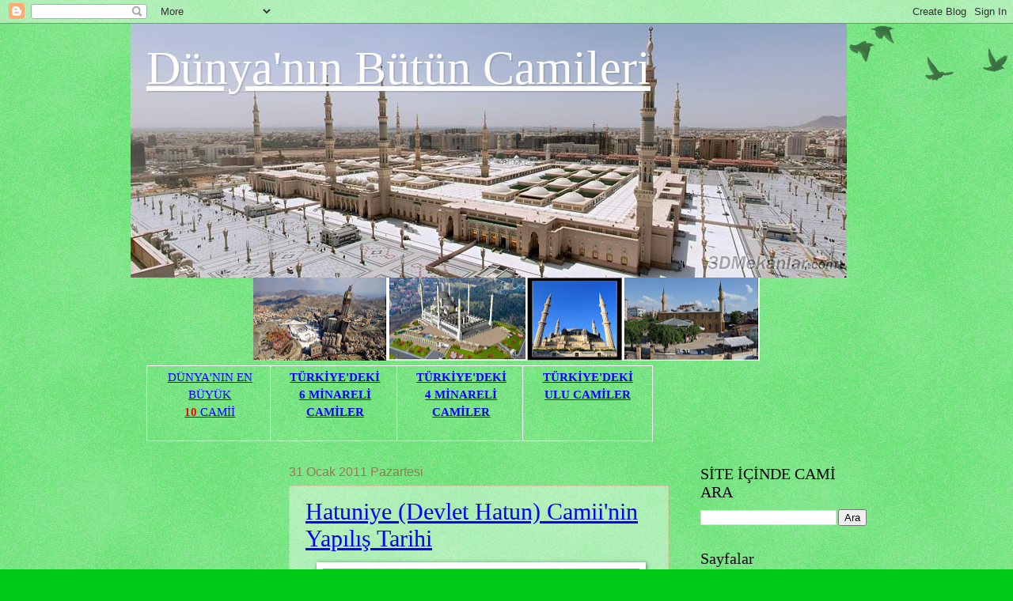

--- FILE ---
content_type: text/html; charset=UTF-8
request_url: https://dunyacamileri.blogspot.com/2011/01/
body_size: 32575
content:
<!DOCTYPE html>
<html class='v2' dir='ltr' xmlns='http://www.w3.org/1999/xhtml' xmlns:b='http://www.google.com/2005/gml/b' xmlns:data='http://www.google.com/2005/gml/data' xmlns:expr='http://www.google.com/2005/gml/expr'>
<head>
<link href='https://www.blogger.com/static/v1/widgets/4128112664-css_bundle_v2.css' rel='stylesheet' type='text/css'/>
<meta content='width=1100' name='viewport'/>
<meta content='IY7M2HI-1qP-t_y73ipZT8vrn0QbcfKDsPo7ZmJTciE' name='google-site-verification'/>
<meta content='7e71c21b616988c' name='adnimo-verify'/>
<meta content='text/html; charset=UTF-8' http-equiv='Content-Type'/>
<meta content='blogger' name='generator'/>
<link href='https://dunyacamileri.blogspot.com/favicon.ico' rel='icon' type='image/x-icon'/>
<link href='http://dunyacamileri.blogspot.com/2011/01/' rel='canonical'/>
<link rel="alternate" type="application/atom+xml" title="Dünya&#39;nın Bütün Camileri - Atom" href="https://dunyacamileri.blogspot.com/feeds/posts/default" />
<link rel="alternate" type="application/rss+xml" title="Dünya&#39;nın Bütün Camileri - RSS" href="https://dunyacamileri.blogspot.com/feeds/posts/default?alt=rss" />
<link rel="service.post" type="application/atom+xml" title="Dünya&#39;nın Bütün Camileri - Atom" href="https://draft.blogger.com/feeds/2436341492927964552/posts/default" />
<!--Can't find substitution for tag [blog.ieCssRetrofitLinks]-->
<meta content='Türkiye ve dünyadaki en güzel ve en büyük camiler, tarihi camiler. camilerin özellikleri,kapasiteleri' name='description'/>
<meta content='http://dunyacamileri.blogspot.com/2011/01/' property='og:url'/>
<meta content='Dünya&#39;nın Bütün Camileri' property='og:title'/>
<meta content='Türkiye ve dünyadaki en güzel ve en büyük camiler, tarihi camiler. camilerin özellikleri,kapasiteleri' property='og:description'/>
<title>Dünya'nın Bütün Camileri: Ocak 2011</title>
<style id='page-skin-1' type='text/css'><!--
/*
-----------------------------------------------
Blogger Template Style
Name:     Watermark
Designer: Blogger
URL:      www.blogger.com
----------------------------------------------- */
/* Use this with templates/1ktemplate-*.html */
/* Content
----------------------------------------------- */
body {
font: normal normal 14px Arial, Tahoma, Helvetica, FreeSans, sans-serif;
color: #333333;
background: #00cc17 url(https://resources.blogblog.com/blogblog/data/1kt/watermark/body_background_birds.png) repeat scroll top left;
}
html body .content-outer {
min-width: 0;
max-width: 100%;
width: 100%;
}
.content-outer {
font-size: 92%;
}
a:link {
text-decoration:none;
color: #cc3300;
}
a:visited {
text-decoration:none;
color: #993322;
}
a:hover {
text-decoration:underline;
color: #ff3300;
}
.body-fauxcolumns .cap-top {
margin-top: 30px;
background: transparent url(https://resources.blogblog.com/blogblog/data/1kt/watermark/body_overlay_birds.png) no-repeat scroll top right;
height: 121px;
}
.content-inner {
padding: 0;
}
/* Header
----------------------------------------------- */
.header-inner .Header .titlewrapper,
.header-inner .Header .descriptionwrapper {
padding-left: 20px;
padding-right: 20px;
}
.Header h1 {
font: normal normal 60px Georgia, Utopia, 'Palatino Linotype', Palatino, serif;
color: #ffffff;
text-shadow: 2px 2px rgba(0, 0, 0, .1);
}
.Header h1 a {
color: #ffffff;
}
.Header .description {
font-size: 140%;
color: #997755;
}
/* Tabs
----------------------------------------------- */
.tabs-inner .section {
margin: 0 20px;
}
.tabs-inner .PageList, .tabs-inner .LinkList, .tabs-inner .Labels {
margin-left: -11px;
margin-right: -11px;
background-color: #eeddbb;
border-top: 0 solid #ffffff;
border-bottom: 0 solid #ffffff;
-moz-box-shadow: 0 0 0 rgba(0, 0, 0, .3);
-webkit-box-shadow: 0 0 0 rgba(0, 0, 0, .3);
-goog-ms-box-shadow: 0 0 0 rgba(0, 0, 0, .3);
box-shadow: 0 0 0 rgba(0, 0, 0, .3);
}
.tabs-inner .PageList .widget-content,
.tabs-inner .LinkList .widget-content,
.tabs-inner .Labels .widget-content {
margin: -3px -11px;
background: transparent none  no-repeat scroll right;
}
.tabs-inner .widget ul {
padding: 2px 25px;
max-height: 34px;
background: transparent none no-repeat scroll left;
}
.tabs-inner .widget li {
border: none;
}
.tabs-inner .widget li a {
display: inline-block;
padding: .25em 1em;
font: italic bold 16px Georgia, Utopia, 'Palatino Linotype', Palatino, serif;
color: #0047fa;
border-right: 1px solid #00cc17;
}
.tabs-inner .widget li:first-child a {
border-left: 1px solid #00cc17;
}
.tabs-inner .widget li.selected a, .tabs-inner .widget li a:hover {
color: #991500;
}
/* Headings
----------------------------------------------- */
h2 {
font: normal normal 20px Georgia, Utopia, 'Palatino Linotype', Palatino, serif;
color: #000000;
margin: 0 0 .5em;
}
h2.date-header {
font: normal normal 16px Arial, Tahoma, Helvetica, FreeSans, sans-serif;
color: #997755;
}
/* Main
----------------------------------------------- */
.main-inner .column-center-inner,
.main-inner .column-left-inner,
.main-inner .column-right-inner {
padding: 0 5px;
}
.main-outer {
margin-top: 0;
background: transparent none no-repeat scroll top left;
}
.main-inner {
padding-top: 30px;
}
.main-cap-top {
position: relative;
}
.main-cap-top .cap-right {
position: absolute;
height: 0;
width: 100%;
bottom: 0;
background: transparent none repeat-x scroll bottom center;
}
.main-cap-top .cap-left {
position: absolute;
height: 245px;
width: 280px;
right: 0;
bottom: 0;
background: transparent none no-repeat scroll bottom left;
}
/* Posts
----------------------------------------------- */
.post-outer {
padding: 15px 20px;
margin: 0 0 25px;
background: transparent url(https://resources.blogblog.com/blogblog/data/1kt/watermark/post_background_birds.png) repeat scroll top left;
_background-image: none;
border: dotted 1px #ccbb99;
-moz-box-shadow: 0 0 0 rgba(0, 0, 0, .1);
-webkit-box-shadow: 0 0 0 rgba(0, 0, 0, .1);
-goog-ms-box-shadow: 0 0 0 rgba(0, 0, 0, .1);
box-shadow: 0 0 0 rgba(0, 0, 0, .1);
}
h3.post-title {
font: normal normal 30px Georgia, Utopia, 'Palatino Linotype', Palatino, serif;
margin: 0;
}
.comments h4 {
font: normal normal 30px Georgia, Utopia, 'Palatino Linotype', Palatino, serif;
margin: 1em 0 0;
}
.post-body {
font-size: 105%;
line-height: 1.5;
position: relative;
}
.post-header {
margin: 0 0 1em;
color: #997755;
}
.post-footer {
margin: 10px 0 0;
padding: 10px 0 0;
color: #997755;
border-top: dashed 1px #777777;
}
#blog-pager {
font-size: 140%
}
#comments .comment-author {
padding-top: 1.5em;
border-top: dashed 1px #777777;
background-position: 0 1.5em;
}
#comments .comment-author:first-child {
padding-top: 0;
border-top: none;
}
.avatar-image-container {
margin: .2em 0 0;
}
/* Comments
----------------------------------------------- */
.comments .comments-content .icon.blog-author {
background-repeat: no-repeat;
background-image: url([data-uri]);
}
.comments .comments-content .loadmore a {
border-top: 1px solid #777777;
border-bottom: 1px solid #777777;
}
.comments .continue {
border-top: 2px solid #777777;
}
/* Widgets
----------------------------------------------- */
.widget ul, .widget #ArchiveList ul.flat {
padding: 0;
list-style: none;
}
.widget ul li, .widget #ArchiveList ul.flat li {
padding: .35em 0;
text-indent: 0;
border-top: dashed 1px #777777;
}
.widget ul li:first-child, .widget #ArchiveList ul.flat li:first-child {
border-top: none;
}
.widget .post-body ul {
list-style: disc;
}
.widget .post-body ul li {
border: none;
}
.widget .zippy {
color: #777777;
}
.post-body img, .post-body .tr-caption-container, .Profile img, .Image img,
.BlogList .item-thumbnail img {
padding: 5px;
background: #fff;
-moz-box-shadow: 1px 1px 5px rgba(0, 0, 0, .5);
-webkit-box-shadow: 1px 1px 5px rgba(0, 0, 0, .5);
-goog-ms-box-shadow: 1px 1px 5px rgba(0, 0, 0, .5);
box-shadow: 1px 1px 5px rgba(0, 0, 0, .5);
}
.post-body img, .post-body .tr-caption-container {
padding: 8px;
}
.post-body .tr-caption-container {
color: #333333;
}
.post-body .tr-caption-container img {
padding: 0;
background: transparent;
border: none;
-moz-box-shadow: 0 0 0 rgba(0, 0, 0, .1);
-webkit-box-shadow: 0 0 0 rgba(0, 0, 0, .1);
-goog-ms-box-shadow: 0 0 0 rgba(0, 0, 0, .1);
box-shadow: 0 0 0 rgba(0, 0, 0, .1);
}
/* Footer
----------------------------------------------- */
.footer-outer {
color:#ccbb99;
background: #00cc33 url(https://resources.blogblog.com/blogblog/data/1kt/watermark/body_background_navigator.png) repeat scroll top left;
}
.footer-outer a {
color: #ff7755;
}
.footer-outer a:visited {
color: #dd5533;
}
.footer-outer a:hover {
color: #ff9977;
}
.footer-outer .widget h2 {
color: #eeddbb;
}
/* Mobile
----------------------------------------------- */
body.mobile  {
background-size: 100% auto;
}
.mobile .body-fauxcolumn-outer {
background: transparent none repeat scroll top left;
}
html .mobile .mobile-date-outer {
border-bottom: none;
background: transparent url(https://resources.blogblog.com/blogblog/data/1kt/watermark/post_background_birds.png) repeat scroll top left;
_background-image: none;
margin-bottom: 10px;
}
.mobile .main-inner .date-outer {
padding: 0;
}
.mobile .main-inner .date-header {
margin: 10px;
}
.mobile .main-cap-top {
z-index: -1;
}
.mobile .content-outer {
font-size: 100%;
}
.mobile .post-outer {
padding: 10px;
}
.mobile .main-cap-top .cap-left {
background: transparent none no-repeat scroll bottom left;
}
.mobile .body-fauxcolumns .cap-top {
margin: 0;
}
.mobile-link-button {
background: transparent url(https://resources.blogblog.com/blogblog/data/1kt/watermark/post_background_birds.png) repeat scroll top left;
}
.mobile-link-button a:link, .mobile-link-button a:visited {
color: #cc3300;
}
.mobile-index-date .date-header {
color: #997755;
}
.mobile-index-contents {
color: #333333;
}
.mobile .tabs-inner .section {
margin: 0;
}
.mobile .tabs-inner .PageList {
margin-left: 0;
margin-right: 0;
}
.mobile .tabs-inner .PageList .widget-content {
margin: 0;
color: #991500;
background: transparent url(https://resources.blogblog.com/blogblog/data/1kt/watermark/post_background_birds.png) repeat scroll top left;
}
.mobile .tabs-inner .PageList .widget-content .pagelist-arrow {
border-left: 1px solid #00cc17;
}

--></style>
<style id='template-skin-1' type='text/css'><!--
body {
min-width: 950px;
}
.content-outer, .content-fauxcolumn-outer, .region-inner {
min-width: 950px;
max-width: 950px;
_width: 950px;
}
.main-inner .columns {
padding-left: 180px;
padding-right: 250px;
}
.main-inner .fauxcolumn-center-outer {
left: 180px;
right: 250px;
/* IE6 does not respect left and right together */
_width: expression(this.parentNode.offsetWidth -
parseInt("180px") -
parseInt("250px") + 'px');
}
.main-inner .fauxcolumn-left-outer {
width: 180px;
}
.main-inner .fauxcolumn-right-outer {
width: 250px;
}
.main-inner .column-left-outer {
width: 180px;
right: 100%;
margin-left: -180px;
}
.main-inner .column-right-outer {
width: 250px;
margin-right: -250px;
}
#layout {
min-width: 0;
}
#layout .content-outer {
min-width: 0;
width: 800px;
}
#layout .region-inner {
min-width: 0;
width: auto;
}
body#layout div.add_widget {
padding: 8px;
}
body#layout div.add_widget a {
margin-left: 32px;
}
--></style>
<link href='https://draft.blogger.com/dyn-css/authorization.css?targetBlogID=2436341492927964552&amp;zx=7f65693b-90a4-4b34-a8db-df2d1eb7fbe3' media='none' onload='if(media!=&#39;all&#39;)media=&#39;all&#39;' rel='stylesheet'/><noscript><link href='https://draft.blogger.com/dyn-css/authorization.css?targetBlogID=2436341492927964552&amp;zx=7f65693b-90a4-4b34-a8db-df2d1eb7fbe3' rel='stylesheet'/></noscript>
<meta name='google-adsense-platform-account' content='ca-host-pub-1556223355139109'/>
<meta name='google-adsense-platform-domain' content='blogspot.com'/>

<!-- data-ad-client=ca-pub-7110298864006730 -->

</head>
<body class='loading variant-birds'>
<div class='navbar section' id='navbar' name='Navbar'><div class='widget Navbar' data-version='1' id='Navbar1'><script type="text/javascript">
    function setAttributeOnload(object, attribute, val) {
      if(window.addEventListener) {
        window.addEventListener('load',
          function(){ object[attribute] = val; }, false);
      } else {
        window.attachEvent('onload', function(){ object[attribute] = val; });
      }
    }
  </script>
<div id="navbar-iframe-container"></div>
<script type="text/javascript" src="https://apis.google.com/js/platform.js"></script>
<script type="text/javascript">
      gapi.load("gapi.iframes:gapi.iframes.style.bubble", function() {
        if (gapi.iframes && gapi.iframes.getContext) {
          gapi.iframes.getContext().openChild({
              url: 'https://draft.blogger.com/navbar/2436341492927964552?origin\x3dhttps://dunyacamileri.blogspot.com',
              where: document.getElementById("navbar-iframe-container"),
              id: "navbar-iframe"
          });
        }
      });
    </script><script type="text/javascript">
(function() {
var script = document.createElement('script');
script.type = 'text/javascript';
script.src = '//pagead2.googlesyndication.com/pagead/js/google_top_exp.js';
var head = document.getElementsByTagName('head')[0];
if (head) {
head.appendChild(script);
}})();
</script>
</div></div>
<div class='body-fauxcolumns'>
<div class='fauxcolumn-outer body-fauxcolumn-outer'>
<div class='cap-top'>
<div class='cap-left'></div>
<div class='cap-right'></div>
</div>
<div class='fauxborder-left'>
<div class='fauxborder-right'></div>
<div class='fauxcolumn-inner'>
</div>
</div>
<div class='cap-bottom'>
<div class='cap-left'></div>
<div class='cap-right'></div>
</div>
</div>
</div>
<div class='content'>
<div class='content-fauxcolumns'>
<div class='fauxcolumn-outer content-fauxcolumn-outer'>
<div class='cap-top'>
<div class='cap-left'></div>
<div class='cap-right'></div>
</div>
<div class='fauxborder-left'>
<div class='fauxborder-right'></div>
<div class='fauxcolumn-inner'>
</div>
</div>
<div class='cap-bottom'>
<div class='cap-left'></div>
<div class='cap-right'></div>
</div>
</div>
</div>
<div class='content-outer'>
<div class='content-cap-top cap-top'>
<div class='cap-left'></div>
<div class='cap-right'></div>
</div>
<div class='fauxborder-left content-fauxborder-left'>
<div class='fauxborder-right content-fauxborder-right'></div>
<div class='content-inner'>
<header>
<div class='header-outer'>
<div class='header-cap-top cap-top'>
<div class='cap-left'></div>
<div class='cap-right'></div>
</div>
<div class='fauxborder-left header-fauxborder-left'>
<div class='fauxborder-right header-fauxborder-right'></div>
<div class='region-inner header-inner'>
<div class='header section' id='header' name='Başlık'><div class='widget Header' data-version='1' id='Header1'>
<div id='header-inner' style='background-image: url("https://blogger.googleusercontent.com/img/b/R29vZ2xl/AVvXsEhFiJUVfunizUpwwJPiZKp0pUFo5XF0DHBxEnRqpE4A19mOdVMq8f0ohPav5cCxOvd360Aim0wlM7DyIv-Mq3IcaBFVIm4IUdt5Srkl74txK7HQNyMUfdVBKW9xiVYcpyxBKk-PuE8LTVQ/s1600-r/medine-mescidi-nebevi-hotelden-3-pic.jpg"); background-position: left; width: 905px; min-height: 321px; _height: 321px; background-repeat: no-repeat; '>
<div class='titlewrapper' style='background: transparent'>
<h1 class='title' style='background: transparent; border-width: 0px'>
<a href='https://dunyacamileri.blogspot.com/'>
Dünya'nın Bütün Camileri
</a>
</h1>
</div>
<div class='descriptionwrapper'>
<p class='description'><span>
</span></p>
</div>
</div>
</div></div>
</div>
</div>
<div class='header-cap-bottom cap-bottom'>
<div class='cap-left'></div>
<div class='cap-right'></div>
</div>
</div>
</header>
<div class='tabs-outer'>
<div class='tabs-cap-top cap-top'>
<div class='cap-left'></div>
<div class='cap-right'></div>
</div>
<div class='fauxborder-left tabs-fauxborder-left'>
<div class='fauxborder-right tabs-fauxborder-right'></div>
<div class='region-inner tabs-inner'>
<div class='tabs section' id='crosscol' name='Çapraz Sütun'><div class='widget HTML' data-version='1' id='HTML1'>
<div class='widget-content'>
<div dir="ltr" style="text-align: left;" trbidi="on"><div class="separator" style="clear: both; text-align: center;"><p class="separator" style="clear: both; font-family: 'Times New Roman'; font-size: medium; margin: 0px;"><a href="https://blogger.googleusercontent.com/img/b/R29vZ2xl/AVvXsEiD4IywYFBlRPSp98ybRarF2P3kipby1n8GyBmZoNaWzJqYQK6bmtf6mnVUpfuoHqlMELpA28CzKdLKtJM7AaVk4p2xE0pfFtTR6zIQgJM3W0AHoo6h3OBmjtZkBnBQ6lV_ExvZXzAGft0/s1600/4+Cami.png" imageanchor="1" style="margin-left: 1em; margin-right: 1em;"><img border="0" data-original-height="267" data-original-width="1600" height="105" src="https://blogger.googleusercontent.com/img/b/R29vZ2xl/AVvXsEiD4IywYFBlRPSp98ybRarF2P3kipby1n8GyBmZoNaWzJqYQK6bmtf6mnVUpfuoHqlMELpA28CzKdLKtJM7AaVk4p2xE0pfFtTR6zIQgJM3W0AHoo6h3OBmjtZkBnBQ6lV_ExvZXzAGft0/s640/4+Cami.png" style="cursor: move;" width="640" / /></a></p><table cellpadding="4" cellspacing="0" style="font-family: 'Times New Roman'; width: 640px;"><colgroup><col width="149" /><col width="153" /><col width="152" /><col width="152" /></colgroup><tbody><tr valign="top"><td style="border-bottom-color: rgb(255, 255, 255); border-bottom-width: 1px; border-left-color: rgb(255, 255, 255); border-left-width: 1px; border-style: solid none solid solid; border-top-color: rgb(255, 255, 255); border-top-width: 1px; padding: 0.1cm 0cm 0.1cm 0.1cm;" width="149"><div align="center" style="margin-bottom: 0cm;"><p style="margin: 0px;"><span style="color: black;font-size:85%;color:black;"><span style="font-family:&quot;;"><span =""  style="font-size:11pt;">    <a href="http://dunyacamileri.blogspot.com.tr/2014/12/dunyanin-en-buyuk-10-camii.html">DÜNYA'NIN EN   BÜYÜK</a></span></span></span></p></div><div align="center" style="margin-bottom: 0cm;"><p style="margin: 0px;"><span =""  style="font-size:85%;">  <a href="http://dunyacamileri.blogspot.com.tr/2014/12/dunyanin-en-buyuk-10-camii.html"><span style="color: red;color:red;"><span style="font-family:&quot;;"><span =""  style="font-size:11pt;"><b>10 </b></span></span></span><span style="font-family:&quot;;"><span style="color: blue;font-size:11pt;color:blue;">CAMİİ</span></span></a></span></p></div><div align="center"><p style="margin: 0px;"><span =""  style="font-size:85%;"><br /></span></p></div></td><td style="border-bottom-color: rgb(255, 255, 255); border-bottom-width: 1px; border-left-color: rgb(255, 255, 255); border-left-width: 1px; border-style: solid none solid solid; border-top-color: rgb(255, 255, 255); border-top-width: 1px; padding: 0.1cm 0cm 0.1cm 0.1cm;" width="153"><div align="center"><p style="margin: 0px;"><span =""  style="font-size:85%;"><span style="color: red;color:red;"><span style="font-family:&quot;;"><span =""  style="font-size:11pt;"><b><a href="http://dunyacamileri.blogspot.com/search/label/6%20M%C4%B0NAREL%C4%B0%20CAM%C4%B0LER">                 TÜRKİYE'DEKİ</a></b></span></span></span></span></p></div><div align="center"><p style="margin: 0px;"><span =""  style="font-size:85%;"><span style="font-family:&quot;;"><span =""  style="font-size:11pt;"><b><a href="http://dunyacamileri.blogspot.com/search/label/6%20M%C4%B0NAREL%C4%B0%20CAM%C4%B0LER">                  <span style="color: blue;color:blue;">6 MİNARELİ</span><span style="color: red;color:red;"> </span></a></b></span></span></span></p><p style="margin: 0px;"><span =""  style="font-size:85%;"><span style="font-family:&quot;;"><span =""  style="font-size:11pt;"><b><span style="color: red;color:red;"><a href="http://dunyacamileri.blogspot.com/search/label/6%20M%C4%B0NAREL%C4%B0%20CAM%C4%B0LER">                CAMİLER</a></span></b></span></span><span =""  style="font-size:11pt;"></span></span></p></div></td><td style="border-bottom-color: rgb(255, 255, 255); border-bottom-width: 1px; border-left-color: rgb(255, 255, 255); border-left-width: 1px; border-style: solid none solid solid; border-top-color: rgb(255, 255, 255); border-top-width: 1px; padding: 0.1cm 0cm 0.1cm 0.1cm;" width="152"><div align="center"><p style="margin: 0px;"><span =""  style="font-size:85%;"><span style="color: red;color:red;"><span style="font-family:&quot;;"><span =""  style="font-size:11pt;"><b><a href="http://dunyacamileri.blogspot.com/search/label/4%20M%C4%B0NAREL%C4%B0%20CAM%C4%B0LER">              TÜRKİYE'DEKİ</a></b></span></span></span></span></p></div><div align="center"><p style="margin: 0px;"><span =""  style="font-size:85%;"><a href="http://dunyacamileri.blogspot.com/search/label/4%20M%C4%B0NAREL%C4%B0%20CAM%C4%B0LER">             <span style="font-family:&quot;;"><span style="color: blue;font-size:11pt;color:blue;"><b>4</b></span></span><span style="font-family:&quot;;"><span =""  style="font-size:11pt;"><b><span style="color: blue;color:blue;"> MİNARELİ </span></b></span></span></a></span></p><p style="margin: 0px;"><span =""  style="font-size:85%;"><span style="font-family:&quot;;"><span =""  style="font-size:11pt;"><b><span style="color: red;color:red;"><a href="http://dunyacamileri.blogspot.com/search/label/4%20M%C4%B0NAREL%C4%B0%20CAM%C4%B0LER">           CAMİLER</a></span></b></span></span><span =""  style="font-size:11pt;"></span></span></p></div></td><td style="border: 1px solid rgb(255, 255, 255); padding: 0.1cm;" width="152"><div align="center"><p style="margin: 0px;"><span =""  style="font-size:85%;"><span style="color: red;color:red;"><span style="font-family:&quot;;"><span =""  style="font-size:11pt;"><b>  <a href="http://dunyacamileri.blogspot.com/search/label/*ULU%20CAM%C4%B0LER">TÜRKİYE'DEKİ</a></b></span></span></span></span></p></div><div align="center"><p style="margin: 0px;"><span style="color: blue;font-size:85%;color:blue;">  <a href="http://dunyacamileri.blogspot.com/search/label/*ULU%20CAM%C4%B0LER"><span style="font-family:&quot;;"><span =""  style="font-size:11pt;"><b>ULU</b></span></span><span style="font-family:&quot;;"><span =""  style="font-size:11pt;"><b> CAMİLER</b></span></span></a></span><span =""  style="font-size:11pt;"></span></p><div><br /></div></div></td></tr></tbody></table></div></div>
</div>
<div class='clear'></div>
</div></div>
<div class='tabs no-items section' id='crosscol-overflow' name='Cross-Column 2'></div>
</div>
</div>
<div class='tabs-cap-bottom cap-bottom'>
<div class='cap-left'></div>
<div class='cap-right'></div>
</div>
</div>
<div class='main-outer'>
<div class='main-cap-top cap-top'>
<div class='cap-left'></div>
<div class='cap-right'></div>
</div>
<div class='fauxborder-left main-fauxborder-left'>
<div class='fauxborder-right main-fauxborder-right'></div>
<div class='region-inner main-inner'>
<div class='columns fauxcolumns'>
<div class='fauxcolumn-outer fauxcolumn-center-outer'>
<div class='cap-top'>
<div class='cap-left'></div>
<div class='cap-right'></div>
</div>
<div class='fauxborder-left'>
<div class='fauxborder-right'></div>
<div class='fauxcolumn-inner'>
</div>
</div>
<div class='cap-bottom'>
<div class='cap-left'></div>
<div class='cap-right'></div>
</div>
</div>
<div class='fauxcolumn-outer fauxcolumn-left-outer'>
<div class='cap-top'>
<div class='cap-left'></div>
<div class='cap-right'></div>
</div>
<div class='fauxborder-left'>
<div class='fauxborder-right'></div>
<div class='fauxcolumn-inner'>
</div>
</div>
<div class='cap-bottom'>
<div class='cap-left'></div>
<div class='cap-right'></div>
</div>
</div>
<div class='fauxcolumn-outer fauxcolumn-right-outer'>
<div class='cap-top'>
<div class='cap-left'></div>
<div class='cap-right'></div>
</div>
<div class='fauxborder-left'>
<div class='fauxborder-right'></div>
<div class='fauxcolumn-inner'>
</div>
</div>
<div class='cap-bottom'>
<div class='cap-left'></div>
<div class='cap-right'></div>
</div>
</div>
<!-- corrects IE6 width calculation -->
<div class='columns-inner'>
<div class='column-center-outer'>
<div class='column-center-inner'>
<div class='main section' id='main' name='Ana'><div class='widget Blog' data-version='1' id='Blog1'>
<div class='blog-posts hfeed'>

          <div class="date-outer">
        
<h2 class='date-header'><span>31 Ocak 2011 Pazartesi</span></h2>

          <div class="date-posts">
        
<div class='post-outer'>
<div class='post hentry uncustomized-post-template' itemprop='blogPost' itemscope='itemscope' itemtype='http://schema.org/BlogPosting'>
<meta content='https://blogger.googleusercontent.com/img/b/R29vZ2xl/AVvXsEhLaObttKn-mKuyA507FhwfXBI8WrZCr-dZTxwAZLiE2Z6ByB9CFwJfNFtsS0_Fr2-XoeGRUWUxHpFIYkHzZ-SoYfqapZjgLQ3U-XapRm0Otwk6We4NSuGgYWlaa6CiT72bp84dGAnQHEc/s400/Hatuniye.jpg' itemprop='image_url'/>
<meta content='2436341492927964552' itemprop='blogId'/>
<meta content='20445952985650555' itemprop='postId'/>
<a name='20445952985650555'></a>
<h3 class='post-title entry-title' itemprop='name'>
<a href='https://dunyacamileri.blogspot.com/2011/01/konya-hatuniye-devlet-hatun-camii-kutuk.html'>Hatuniye (Devlet Hatun) Camii'nin Yapılış Tarihi</a>
</h3>
<meta content='IY7M2HI-1qP-t_y73ipZT8vrn0QbcfKDsPo7ZmJTciE' name='google-site-verification'/>
<div class='post-header'>
<div class='post-header-line-1'></div>
</div>
<div class='post-body entry-content' id='post-body-20445952985650555' itemprop='articleBody'>
<div class="separator" style="clear: both; text-align: center;"></div><div class="separator" style="clear: both; text-align: center;"><a href="https://blogger.googleusercontent.com/img/b/R29vZ2xl/AVvXsEhLaObttKn-mKuyA507FhwfXBI8WrZCr-dZTxwAZLiE2Z6ByB9CFwJfNFtsS0_Fr2-XoeGRUWUxHpFIYkHzZ-SoYfqapZjgLQ3U-XapRm0Otwk6We4NSuGgYWlaa6CiT72bp84dGAnQHEc/s1600/Hatuniye.jpg" imageanchor="1" style="margin-left: 1em; margin-right: 1em;"><img border="0" height="287" src="https://blogger.googleusercontent.com/img/b/R29vZ2xl/AVvXsEhLaObttKn-mKuyA507FhwfXBI8WrZCr-dZTxwAZLiE2Z6ByB9CFwJfNFtsS0_Fr2-XoeGRUWUxHpFIYkHzZ-SoYfqapZjgLQ3U-XapRm0Otwk6We4NSuGgYWlaa6CiT72bp84dGAnQHEc/s400/Hatuniye.jpg" width="400" /></a></div><div style="text-align: center;"><span class="postbody"><b><i>&nbsp;Hatuniye (Devlet Hatun) Camii - Kütük Minare, KONYA </i></b></span></div><span class="postbody">Cami, Alaaddin Tepesi&#8217;nin doğusunda, Mihmandar  mahallesi Kınacı sokaktadır. Cami ve caminin kuzey ve doğu tarafına  sonradan yapılan kerpiç duvarlı ve kara örtülü medrese odaları tamamen  yıkılmıştır. </span><br />
<br />
<span class="postbody">İ. Hakkı Konyalı, özetle şu bilgileri  vermektedir: Minare kitabesine göre I. Sultan Alaaddin İbn-i Keyhüsrev  zamanında 627 yılında yapılan bu eserin sahibi Hacı Mahmud Zade  Bedreddin Biremunî&#8217;dir. Yani cami ve minareyi bu zat yaptırmış veya  tamir ettirmiştir.</span><br />
<div class="separator" style="clear: both; text-align: center;"><a href="https://blogger.googleusercontent.com/img/b/R29vZ2xl/AVvXsEgCDjpZ6qRxjWA58xoqtic-5UEBM1c3ZGAaU6X3kZ_RVRiQs8fLr4fb4zU2oFNBZiXeVQLBjGGwKhHC8eIEpNy_ZVzE6jZC27LCiwKFgUpwIxrnYiEqvisqikbriDVmmSt4QZArNk_8Tnc/s1600/Hatuniye4.jpg" imageanchor="1" style="margin-left: 1em; margin-right: 1em;"><img border="0" height="300" src="https://blogger.googleusercontent.com/img/b/R29vZ2xl/AVvXsEgCDjpZ6qRxjWA58xoqtic-5UEBM1c3ZGAaU6X3kZ_RVRiQs8fLr4fb4zU2oFNBZiXeVQLBjGGwKhHC8eIEpNy_ZVzE6jZC27LCiwKFgUpwIxrnYiEqvisqikbriDVmmSt4QZArNk_8Tnc/s400/Hatuniye4.jpg" width="400" /></a></div>
<div style='clear: both;'></div>
</div>
<div class='post-footer'>
<div class='post-footer-line post-footer-line-1'>
<span class='post-author vcard'>
Gönderen
<span class='fn' itemprop='author' itemscope='itemscope' itemtype='http://schema.org/Person'>
<meta content='https://draft.blogger.com/profile/14753678795503559995' itemprop='url'/>
<a class='g-profile' href='https://draft.blogger.com/profile/14753678795503559995' rel='author' title='author profile'>
<span itemprop='name'>Muzaffer BADEM</span>
</a>
</span>
</span>
<span class='post-timestamp'>
zaman:
<meta content='http://dunyacamileri.blogspot.com/2011/01/konya-hatuniye-devlet-hatun-camii-kutuk.html' itemprop='url'/>
<a class='timestamp-link' href='https://dunyacamileri.blogspot.com/2011/01/konya-hatuniye-devlet-hatun-camii-kutuk.html' rel='bookmark' title='permanent link'><abbr class='published' itemprop='datePublished' title='2011-01-31T21:05:00+02:00'>21:05</abbr></a>
</span>
<span class='reaction-buttons'>
</span>
<span class='post-comment-link'>
<a class='comment-link' href='https://dunyacamileri.blogspot.com/2011/01/konya-hatuniye-devlet-hatun-camii-kutuk.html#comment-form' onclick=''>
Hiç yorum yok:
  </a>
</span>
<span class='post-backlinks post-comment-link'>
</span>
<span class='post-icons'>
<span class='item-action'>
<a href='https://draft.blogger.com/email-post/2436341492927964552/20445952985650555' title='E-postayla Gönderme'>
<img alt='' class='icon-action' height='13' src='https://resources.blogblog.com/img/icon18_email.gif' width='18'/>
</a>
</span>
<span class='item-control blog-admin pid-1473606150'>
<a href='https://draft.blogger.com/post-edit.g?blogID=2436341492927964552&postID=20445952985650555&from=pencil' title='Kaydı Düzenle'>
<img alt='' class='icon-action' height='18' src='https://resources.blogblog.com/img/icon18_edit_allbkg.gif' width='18'/>
</a>
</span>
</span>
<div class='post-share-buttons goog-inline-block'>
<a class='goog-inline-block share-button sb-email' href='https://draft.blogger.com/share-post.g?blogID=2436341492927964552&postID=20445952985650555&target=email' target='_blank' title='Bunu E-postayla Gönder'><span class='share-button-link-text'>Bunu E-postayla Gönder</span></a><a class='goog-inline-block share-button sb-blog' href='https://draft.blogger.com/share-post.g?blogID=2436341492927964552&postID=20445952985650555&target=blog' onclick='window.open(this.href, "_blank", "height=270,width=475"); return false;' target='_blank' title='BlogThis!'><span class='share-button-link-text'>BlogThis!</span></a><a class='goog-inline-block share-button sb-twitter' href='https://draft.blogger.com/share-post.g?blogID=2436341492927964552&postID=20445952985650555&target=twitter' target='_blank' title='X&#39;te paylaş'><span class='share-button-link-text'>X'te paylaş</span></a><a class='goog-inline-block share-button sb-facebook' href='https://draft.blogger.com/share-post.g?blogID=2436341492927964552&postID=20445952985650555&target=facebook' onclick='window.open(this.href, "_blank", "height=430,width=640"); return false;' target='_blank' title='Facebook&#39;ta Paylaş'><span class='share-button-link-text'>Facebook'ta Paylaş</span></a><a class='goog-inline-block share-button sb-pinterest' href='https://draft.blogger.com/share-post.g?blogID=2436341492927964552&postID=20445952985650555&target=pinterest' target='_blank' title='Pinterest&#39;te Paylaş'><span class='share-button-link-text'>Pinterest'te Paylaş</span></a>
</div>
</div>
<div class='post-footer-line post-footer-line-2'>
<span class='post-labels'>
Etiketler:
<a href='https://dunyacamileri.blogspot.com/search/label/KARATAY' rel='tag'>KARATAY</a>,
<a href='https://dunyacamileri.blogspot.com/search/label/KONYA' rel='tag'>KONYA</a>
</span>
</div>
<div class='post-footer-line post-footer-line-3'>
<span class='post-location'>
</span>
</div>
</div>
</div>
</div>
<div class='inline-ad'>
<script async src="//pagead2.googlesyndication.com/pagead/js/adsbygoogle.js"></script>
<!-- dunyacamileri_main_Blog1_1x1_as -->
<ins class="adsbygoogle"
     style="display:block"
     data-ad-client="ca-pub-7110298864006730"
     data-ad-host="ca-host-pub-1556223355139109"
     data-ad-host-channel="L0007"
     data-ad-slot="5678257551"
     data-ad-format="auto"
     data-full-width-responsive="true"></ins>
<script>
(adsbygoogle = window.adsbygoogle || []).push({});
</script>
</div>

          </div></div>
        

          <div class="date-outer">
        
<h2 class='date-header'><span>30 Ocak 2011 Pazar</span></h2>

          <div class="date-posts">
        
<div class='post-outer'>
<div class='post hentry uncustomized-post-template' itemprop='blogPost' itemscope='itemscope' itemtype='http://schema.org/BlogPosting'>
<meta content='2436341492927964552' itemprop='blogId'/>
<meta content='7927907180310535138' itemprop='postId'/>
<a name='7927907180310535138'></a>
<h3 class='post-title entry-title' itemprop='name'>
<a href='https://dunyacamileri.blogspot.com/2011/01/diyarbakr-egil-tacyan-camii.html'>Tacıyan Camii, Eğil, Diyarbakır</a>
</h3>
<meta content='IY7M2HI-1qP-t_y73ipZT8vrn0QbcfKDsPo7ZmJTciE' name='google-site-verification'/>
<div class='post-header'>
<div class='post-header-line-1'></div>
</div>
<div class='post-body entry-content' id='post-body-7927907180310535138' itemprop='articleBody'>
<div dir="ltr" style="text-align: left;" trbidi="on">
<b></b>Tacıyan Camii, Diyarbakır&#39;ın Eğil İlçesinde, Eğil Kalesi&#39;nin güneyinde, kaleyi çevreleyen  surlar üzerine oturtulmuş şekilde yer almaktadır.<br>
Pir Bedir tarafından 1040 yılında inşa  edildiği sanılıyor.<br>
</div>
<div style='clear: both;'></div>
</div>
<div class='jump-link'>
<a href='https://dunyacamileri.blogspot.com/2011/01/diyarbakr-egil-tacyan-camii.html#more' title='Tacıyan Camii, Eğil, Diyarbakır'>Devamı &#187;</a>
</div>
<div class='post-footer'>
<div class='post-footer-line post-footer-line-1'>
<span class='post-author vcard'>
Gönderen
<span class='fn' itemprop='author' itemscope='itemscope' itemtype='http://schema.org/Person'>
<meta content='https://draft.blogger.com/profile/14753678795503559995' itemprop='url'/>
<a class='g-profile' href='https://draft.blogger.com/profile/14753678795503559995' rel='author' title='author profile'>
<span itemprop='name'>Muzaffer BADEM</span>
</a>
</span>
</span>
<span class='post-timestamp'>
zaman:
<meta content='http://dunyacamileri.blogspot.com/2011/01/diyarbakr-egil-tacyan-camii.html' itemprop='url'/>
<a class='timestamp-link' href='https://dunyacamileri.blogspot.com/2011/01/diyarbakr-egil-tacyan-camii.html' rel='bookmark' title='permanent link'><abbr class='published' itemprop='datePublished' title='2011-01-30T21:29:00+02:00'>21:29</abbr></a>
</span>
<span class='reaction-buttons'>
</span>
<span class='post-comment-link'>
<a class='comment-link' href='https://dunyacamileri.blogspot.com/2011/01/diyarbakr-egil-tacyan-camii.html#comment-form' onclick=''>
Hiç yorum yok:
  </a>
</span>
<span class='post-backlinks post-comment-link'>
</span>
<span class='post-icons'>
<span class='item-action'>
<a href='https://draft.blogger.com/email-post/2436341492927964552/7927907180310535138' title='E-postayla Gönderme'>
<img alt='' class='icon-action' height='13' src='https://resources.blogblog.com/img/icon18_email.gif' width='18'/>
</a>
</span>
<span class='item-control blog-admin pid-1473606150'>
<a href='https://draft.blogger.com/post-edit.g?blogID=2436341492927964552&postID=7927907180310535138&from=pencil' title='Kaydı Düzenle'>
<img alt='' class='icon-action' height='18' src='https://resources.blogblog.com/img/icon18_edit_allbkg.gif' width='18'/>
</a>
</span>
</span>
<div class='post-share-buttons goog-inline-block'>
<a class='goog-inline-block share-button sb-email' href='https://draft.blogger.com/share-post.g?blogID=2436341492927964552&postID=7927907180310535138&target=email' target='_blank' title='Bunu E-postayla Gönder'><span class='share-button-link-text'>Bunu E-postayla Gönder</span></a><a class='goog-inline-block share-button sb-blog' href='https://draft.blogger.com/share-post.g?blogID=2436341492927964552&postID=7927907180310535138&target=blog' onclick='window.open(this.href, "_blank", "height=270,width=475"); return false;' target='_blank' title='BlogThis!'><span class='share-button-link-text'>BlogThis!</span></a><a class='goog-inline-block share-button sb-twitter' href='https://draft.blogger.com/share-post.g?blogID=2436341492927964552&postID=7927907180310535138&target=twitter' target='_blank' title='X&#39;te paylaş'><span class='share-button-link-text'>X'te paylaş</span></a><a class='goog-inline-block share-button sb-facebook' href='https://draft.blogger.com/share-post.g?blogID=2436341492927964552&postID=7927907180310535138&target=facebook' onclick='window.open(this.href, "_blank", "height=430,width=640"); return false;' target='_blank' title='Facebook&#39;ta Paylaş'><span class='share-button-link-text'>Facebook'ta Paylaş</span></a><a class='goog-inline-block share-button sb-pinterest' href='https://draft.blogger.com/share-post.g?blogID=2436341492927964552&postID=7927907180310535138&target=pinterest' target='_blank' title='Pinterest&#39;te Paylaş'><span class='share-button-link-text'>Pinterest'te Paylaş</span></a>
</div>
</div>
<div class='post-footer-line post-footer-line-2'>
<span class='post-labels'>
Etiketler:
<a href='https://dunyacamileri.blogspot.com/search/label/D%C4%B0YARBAKIR' rel='tag'>DİYARBAKIR</a>,
<a href='https://dunyacamileri.blogspot.com/search/label/E%C4%9E%C4%B0L' rel='tag'>EĞİL</a>
</span>
</div>
<div class='post-footer-line post-footer-line-3'>
<span class='post-location'>
</span>
</div>
</div>
</div>
</div>
<div class='post-outer'>
<div class='post hentry uncustomized-post-template' itemprop='blogPost' itemscope='itemscope' itemtype='http://schema.org/BlogPosting'>
<meta content='https://blogger.googleusercontent.com/img/b/R29vZ2xl/AVvXsEgL2TvpRfXKt6eL1BZ11o9yN0BmiVUbycy0KIiR-Wkr7adH20bO5xdjxECC88l-31_oCxD9xy9jO3n5tCt7A-pD8JVaaha8aM7HkF9vpu-OBZUiLjMynB7TZRlod0rbKrPPREcDhh_AWfo/s1600/Defterdar+%C4%B0brahim+Pa%C5%9Fa+Camii,+Be%C5%9Fikta%C5%9F,+%C4%B0stanbul+-+1.jpg' itemprop='image_url'/>
<meta content='2436341492927964552' itemprop='blogId'/>
<meta content='1434829258356168685' itemprop='postId'/>
<a name='1434829258356168685'></a>
<h3 class='post-title entry-title' itemprop='name'>
<a href='https://dunyacamileri.blogspot.com/2011/01/defterdar-ibrahim-pasa-camii.html'>Defterdar İbrahim Paşa Camii İle İlgili Malumat, Beşiktaş, İstanbul</a>
</h3>
<meta content='IY7M2HI-1qP-t_y73ipZT8vrn0QbcfKDsPo7ZmJTciE' name='google-site-verification'/>
<div class='post-header'>
<div class='post-header-line-1'></div>
</div>
<div class='post-body entry-content' id='post-body-1434829258356168685' itemprop='articleBody'>
<div dir="ltr" style="text-align: left;" trbidi="on">
<div class="separator" style="clear: both; text-align: center;">
<a href="https://blogger.googleusercontent.com/img/b/R29vZ2xl/AVvXsEgL2TvpRfXKt6eL1BZ11o9yN0BmiVUbycy0KIiR-Wkr7adH20bO5xdjxECC88l-31_oCxD9xy9jO3n5tCt7A-pD8JVaaha8aM7HkF9vpu-OBZUiLjMynB7TZRlod0rbKrPPREcDhh_AWfo/s1600/Defterdar+%C4%B0brahim+Pa%C5%9Fa+Camii,+Be%C5%9Fikta%C5%9F,+%C4%B0stanbul+-+1.jpg" imageanchor="1" style="margin-left: 1em; margin-right: 1em;"><img border="0" height="221" src="https://blogger.googleusercontent.com/img/b/R29vZ2xl/AVvXsEgL2TvpRfXKt6eL1BZ11o9yN0BmiVUbycy0KIiR-Wkr7adH20bO5xdjxECC88l-31_oCxD9xy9jO3n5tCt7A-pD8JVaaha8aM7HkF9vpu-OBZUiLjMynB7TZRlod0rbKrPPREcDhh_AWfo/s1600/Defterdar+%C4%B0brahim+Pa%C5%9Fa+Camii,+Be%C5%9Fikta%C5%9F,+%C4%B0stanbul+-+1.jpg" width="400"></a></div>
<div style="text-align: center;">
<span style="font-size: small;"><i><b>&#160;Defterdar İbrahim Paşa Camii, Beşiktaş, İstanbul</b></i> </span></div>
<span style="font-size: small;">Defterdar İbrahim Paşa Camii, İstanbul&#39;un Beşiktaş İlçesinde Ortaköy ile Kuruçeşme arasında, Defterdarburnu&#8217;nda, deniz kenarında yer almaktadır.<br>Bânisi, Defterdar İbrahim Paşa&#8217;dır.</span><br>
</div>
<div style='clear: both;'></div>
</div>
<div class='jump-link'>
<a href='https://dunyacamileri.blogspot.com/2011/01/defterdar-ibrahim-pasa-camii.html#more' title='Defterdar İbrahim Paşa Camii İle İlgili Malumat, Beşiktaş, İstanbul'>Devamı &#187;</a>
</div>
<div class='post-footer'>
<div class='post-footer-line post-footer-line-1'>
<span class='post-author vcard'>
Gönderen
<span class='fn' itemprop='author' itemscope='itemscope' itemtype='http://schema.org/Person'>
<meta content='https://draft.blogger.com/profile/14753678795503559995' itemprop='url'/>
<a class='g-profile' href='https://draft.blogger.com/profile/14753678795503559995' rel='author' title='author profile'>
<span itemprop='name'>Muzaffer BADEM</span>
</a>
</span>
</span>
<span class='post-timestamp'>
zaman:
<meta content='http://dunyacamileri.blogspot.com/2011/01/defterdar-ibrahim-pasa-camii.html' itemprop='url'/>
<a class='timestamp-link' href='https://dunyacamileri.blogspot.com/2011/01/defterdar-ibrahim-pasa-camii.html' rel='bookmark' title='permanent link'><abbr class='published' itemprop='datePublished' title='2011-01-30T20:37:00+02:00'>20:37</abbr></a>
</span>
<span class='reaction-buttons'>
</span>
<span class='post-comment-link'>
<a class='comment-link' href='https://dunyacamileri.blogspot.com/2011/01/defterdar-ibrahim-pasa-camii.html#comment-form' onclick=''>
Hiç yorum yok:
  </a>
</span>
<span class='post-backlinks post-comment-link'>
</span>
<span class='post-icons'>
<span class='item-action'>
<a href='https://draft.blogger.com/email-post/2436341492927964552/1434829258356168685' title='E-postayla Gönderme'>
<img alt='' class='icon-action' height='13' src='https://resources.blogblog.com/img/icon18_email.gif' width='18'/>
</a>
</span>
<span class='item-control blog-admin pid-1473606150'>
<a href='https://draft.blogger.com/post-edit.g?blogID=2436341492927964552&postID=1434829258356168685&from=pencil' title='Kaydı Düzenle'>
<img alt='' class='icon-action' height='18' src='https://resources.blogblog.com/img/icon18_edit_allbkg.gif' width='18'/>
</a>
</span>
</span>
<div class='post-share-buttons goog-inline-block'>
<a class='goog-inline-block share-button sb-email' href='https://draft.blogger.com/share-post.g?blogID=2436341492927964552&postID=1434829258356168685&target=email' target='_blank' title='Bunu E-postayla Gönder'><span class='share-button-link-text'>Bunu E-postayla Gönder</span></a><a class='goog-inline-block share-button sb-blog' href='https://draft.blogger.com/share-post.g?blogID=2436341492927964552&postID=1434829258356168685&target=blog' onclick='window.open(this.href, "_blank", "height=270,width=475"); return false;' target='_blank' title='BlogThis!'><span class='share-button-link-text'>BlogThis!</span></a><a class='goog-inline-block share-button sb-twitter' href='https://draft.blogger.com/share-post.g?blogID=2436341492927964552&postID=1434829258356168685&target=twitter' target='_blank' title='X&#39;te paylaş'><span class='share-button-link-text'>X'te paylaş</span></a><a class='goog-inline-block share-button sb-facebook' href='https://draft.blogger.com/share-post.g?blogID=2436341492927964552&postID=1434829258356168685&target=facebook' onclick='window.open(this.href, "_blank", "height=430,width=640"); return false;' target='_blank' title='Facebook&#39;ta Paylaş'><span class='share-button-link-text'>Facebook'ta Paylaş</span></a><a class='goog-inline-block share-button sb-pinterest' href='https://draft.blogger.com/share-post.g?blogID=2436341492927964552&postID=1434829258356168685&target=pinterest' target='_blank' title='Pinterest&#39;te Paylaş'><span class='share-button-link-text'>Pinterest'te Paylaş</span></a>
</div>
</div>
<div class='post-footer-line post-footer-line-2'>
<span class='post-labels'>
Etiketler:
<a href='https://dunyacamileri.blogspot.com/search/label/BE%C5%9E%C4%B0KTA%C5%9E' rel='tag'>BEŞİKTAŞ</a>,
<a href='https://dunyacamileri.blogspot.com/search/label/%C4%B0STANBUL' rel='tag'>İSTANBUL</a>
</span>
</div>
<div class='post-footer-line post-footer-line-3'>
<span class='post-location'>
</span>
</div>
</div>
</div>
</div>

          </div></div>
        

          <div class="date-outer">
        
<h2 class='date-header'><span>25 Ocak 2011 Salı</span></h2>

          <div class="date-posts">
        
<div class='post-outer'>
<div class='post hentry uncustomized-post-template' itemprop='blogPost' itemscope='itemscope' itemtype='http://schema.org/BlogPosting'>
<meta content='https://blogger.googleusercontent.com/img/b/R29vZ2xl/AVvXsEgrJ36wq04hRflx9Wf5ETxoTnTWLscKeTQP01m7KX2sGJ4SCB9hk4BQbSqutFx1-N3luQcV8vAfT4YfOtpT82vGqEHgSRuooqxSn9vytbYuWdWgb1ZZf9bPl1fA69rr2SBXQsFiFo6juo4q/s400/Nur+%25C4%25B0slami+Kompleks%252C+Hartum%252C+Sudan+-+1.JPG' itemprop='image_url'/>
<meta content='2436341492927964552' itemprop='blogId'/>
<meta content='1671357291385747937' itemprop='postId'/>
<a name='1671357291385747937'></a>
<h3 class='post-title entry-title' itemprop='name'>
<a href='https://dunyacamileri.blogspot.com/2011/01/sudan-hartum-osmanl-camii.html'>Nur İslami Kompleks, Hartum, Sudan</a>
</h3>
<meta content='IY7M2HI-1qP-t_y73ipZT8vrn0QbcfKDsPo7ZmJTciE' name='google-site-verification'/>
<div class='post-header'>
<div class='post-header-line-1'></div>
</div>
<div class='post-body entry-content' id='post-body-1671357291385747937' itemprop='articleBody'>
<div dir="ltr" style="text-align: left;" trbidi="on">
<div class="O" style="border-bottom: medium none; border-left: medium none; border-right: medium none; border-top: medium none; mso-char-wrap: 1; mso-kinsoku-overflow: 1; mso-margin-left-alt: 216; text-align: center;" v:shape="_x0000_s1026">
</div>
<div class="O" style="border-bottom: medium none; border-left: medium none; border-right: medium none; border-top: medium none; mso-char-wrap: 1; mso-kinsoku-overflow: 1; mso-margin-left-alt: 216; text-align: center;" v:shape="_x0000_s1026">
<div class="separator" style="clear: both; text-align: center;">
<a href="https://blogger.googleusercontent.com/img/b/R29vZ2xl/AVvXsEgrJ36wq04hRflx9Wf5ETxoTnTWLscKeTQP01m7KX2sGJ4SCB9hk4BQbSqutFx1-N3luQcV8vAfT4YfOtpT82vGqEHgSRuooqxSn9vytbYuWdWgb1ZZf9bPl1fA69rr2SBXQsFiFo6juo4q/s1600/Nur+%25C4%25B0slami+Kompleks%252C+Hartum%252C+Sudan+-+1.JPG" imageanchor="1" style="margin-left: 1em; margin-right: 1em;"><img border="0" data-original-height="380" data-original-width="993" height="152" src="https://blogger.googleusercontent.com/img/b/R29vZ2xl/AVvXsEgrJ36wq04hRflx9Wf5ETxoTnTWLscKeTQP01m7KX2sGJ4SCB9hk4BQbSqutFx1-N3luQcV8vAfT4YfOtpT82vGqEHgSRuooqxSn9vytbYuWdWgb1ZZf9bPl1fA69rr2SBXQsFiFo6juo4q/s400/Nur+%25C4%25B0slami+Kompleks%252C+Hartum%252C+Sudan+-+1.JPG" width="400"></a></div>
&#160;<b><i>Nur İslami Kompleks, Hartum, Sudan</i></b><br>
<div class="O" style="border: medium none;" v:shape="_x0000_s1026">
<span style="text-align: left;"><b><i>(مجمع النور الإسلامي في السودان)</i></b></span><br>
<span style="text-align: left;"><b><i>(Al Noor Islamic Complex, Khartoum, Sudan)</i></b></span></div>
<div class="O" style="border: medium none; text-align: left;" v:shape="_x0000_s1026">
Sudan&#8217;ın başkenti Hartum&#8217;dadır.<br>
Hartum&#39;da kurulu bulunan Hasan Ahmed El Beşîr Hayır Kuruluşu adlı sivil toplum kuruluşu tarafından inşa edilmiştir.<br>
</div></div></div>
<div style='clear: both;'></div>
</div>
<div class='jump-link'>
<a href='https://dunyacamileri.blogspot.com/2011/01/sudan-hartum-osmanl-camii.html#more' title='Nur İslami Kompleks, Hartum, Sudan'>Devamı &#187;</a>
</div>
<div class='post-footer'>
<div class='post-footer-line post-footer-line-1'>
<span class='post-author vcard'>
Gönderen
<span class='fn' itemprop='author' itemscope='itemscope' itemtype='http://schema.org/Person'>
<meta content='https://draft.blogger.com/profile/14753678795503559995' itemprop='url'/>
<a class='g-profile' href='https://draft.blogger.com/profile/14753678795503559995' rel='author' title='author profile'>
<span itemprop='name'>Muzaffer BADEM</span>
</a>
</span>
</span>
<span class='post-timestamp'>
zaman:
<meta content='http://dunyacamileri.blogspot.com/2011/01/sudan-hartum-osmanl-camii.html' itemprop='url'/>
<a class='timestamp-link' href='https://dunyacamileri.blogspot.com/2011/01/sudan-hartum-osmanl-camii.html' rel='bookmark' title='permanent link'><abbr class='published' itemprop='datePublished' title='2011-01-25T18:00:00+02:00'>18:00</abbr></a>
</span>
<span class='reaction-buttons'>
</span>
<span class='post-comment-link'>
<a class='comment-link' href='https://dunyacamileri.blogspot.com/2011/01/sudan-hartum-osmanl-camii.html#comment-form' onclick=''>
Hiç yorum yok:
  </a>
</span>
<span class='post-backlinks post-comment-link'>
</span>
<span class='post-icons'>
<span class='item-action'>
<a href='https://draft.blogger.com/email-post/2436341492927964552/1671357291385747937' title='E-postayla Gönderme'>
<img alt='' class='icon-action' height='13' src='https://resources.blogblog.com/img/icon18_email.gif' width='18'/>
</a>
</span>
<span class='item-control blog-admin pid-1473606150'>
<a href='https://draft.blogger.com/post-edit.g?blogID=2436341492927964552&postID=1671357291385747937&from=pencil' title='Kaydı Düzenle'>
<img alt='' class='icon-action' height='18' src='https://resources.blogblog.com/img/icon18_edit_allbkg.gif' width='18'/>
</a>
</span>
</span>
<div class='post-share-buttons goog-inline-block'>
<a class='goog-inline-block share-button sb-email' href='https://draft.blogger.com/share-post.g?blogID=2436341492927964552&postID=1671357291385747937&target=email' target='_blank' title='Bunu E-postayla Gönder'><span class='share-button-link-text'>Bunu E-postayla Gönder</span></a><a class='goog-inline-block share-button sb-blog' href='https://draft.blogger.com/share-post.g?blogID=2436341492927964552&postID=1671357291385747937&target=blog' onclick='window.open(this.href, "_blank", "height=270,width=475"); return false;' target='_blank' title='BlogThis!'><span class='share-button-link-text'>BlogThis!</span></a><a class='goog-inline-block share-button sb-twitter' href='https://draft.blogger.com/share-post.g?blogID=2436341492927964552&postID=1671357291385747937&target=twitter' target='_blank' title='X&#39;te paylaş'><span class='share-button-link-text'>X'te paylaş</span></a><a class='goog-inline-block share-button sb-facebook' href='https://draft.blogger.com/share-post.g?blogID=2436341492927964552&postID=1671357291385747937&target=facebook' onclick='window.open(this.href, "_blank", "height=430,width=640"); return false;' target='_blank' title='Facebook&#39;ta Paylaş'><span class='share-button-link-text'>Facebook'ta Paylaş</span></a><a class='goog-inline-block share-button sb-pinterest' href='https://draft.blogger.com/share-post.g?blogID=2436341492927964552&postID=1671357291385747937&target=pinterest' target='_blank' title='Pinterest&#39;te Paylaş'><span class='share-button-link-text'>Pinterest'te Paylaş</span></a>
</div>
</div>
<div class='post-footer-line post-footer-line-2'>
<span class='post-labels'>
Etiketler:
<a href='https://dunyacamileri.blogspot.com/search/label/-%20AFR%C4%B0KA%20CAM%C4%B0LER%C4%B0' rel='tag'>- AFRİKA CAMİLERİ</a>,
<a href='https://dunyacamileri.blogspot.com/search/label/***SUDAN' rel='tag'>***SUDAN</a>,
<a href='https://dunyacamileri.blogspot.com/search/label/*SUDAN' rel='tag'>*SUDAN</a>,
<a href='https://dunyacamileri.blogspot.com/search/label/SUDAN' rel='tag'>SUDAN</a>
</span>
</div>
<div class='post-footer-line post-footer-line-3'>
<span class='post-location'>
Yer:KONYA
<a href='https://maps.google.com/maps?q=Hartum,+Sudan@15.5006544,32.55989939999995&z=10' target='_blank'>Hartum, Sudan</a>
</span>
</div>
</div>
</div>
</div>

          </div></div>
        

          <div class="date-outer">
        
<h2 class='date-header'><span>23 Ocak 2011 Pazar</span></h2>

          <div class="date-posts">
        
<div class='post-outer'>
<div class='post hentry uncustomized-post-template' itemprop='blogPost' itemscope='itemscope' itemtype='http://schema.org/BlogPosting'>
<meta content='https://blogger.googleusercontent.com/img/b/R29vZ2xl/AVvXsEiNFrp0L2VKKaVKrrzlxShl0vaEtIOKYVZMpQ0FaSbts5f5Vv8wV9NgTrTNIV4bgybN-lHshNlyI5F55GocolkaNeXr4shd4p8tILljQu8zYGRLTEi7cy9SMimh6XemOc0hbJP3rc7PheQ/s400/Takkeci+%25C4%25B0brahim+A%25C4%259Fa+Camii.jpg' itemprop='image_url'/>
<meta content='2436341492927964552' itemprop='blogId'/>
<meta content='7011337115663387560' itemprop='postId'/>
<a name='7011337115663387560'></a>
<h3 class='post-title entry-title' itemprop='name'>
<a href='https://dunyacamileri.blogspot.com/2011/01/takkeci-ibrahim-aga-camii.html'>Takkeci (Arakiyeci) İbrahim Ağa'nın Rüyası, Zeytinburnu, İstanbul</a>
</h3>
<meta content='IY7M2HI-1qP-t_y73ipZT8vrn0QbcfKDsPo7ZmJTciE' name='google-site-verification'/>
<div class='post-header'>
<div class='post-header-line-1'></div>
</div>
<div class='post-body entry-content' id='post-body-7011337115663387560' itemprop='articleBody'>
<div dir="ltr" style="text-align: left;" trbidi="on">
<div dir="ltr" style="text-align: left;" trbidi="on">
<b>Yiyecek ekmeği zor bulurken cami yaptırmış...</b><br>
<div class="separator" style="clear: both; text-align: center;">
<a href="https://blogger.googleusercontent.com/img/b/R29vZ2xl/AVvXsEiNFrp0L2VKKaVKrrzlxShl0vaEtIOKYVZMpQ0FaSbts5f5Vv8wV9NgTrTNIV4bgybN-lHshNlyI5F55GocolkaNeXr4shd4p8tILljQu8zYGRLTEi7cy9SMimh6XemOc0hbJP3rc7PheQ/s1600/Takkeci+%C4%B0brahim+A%C4%9Fa+Camii.jpg" imageanchor="1" style="margin-left: 1em; margin-right: 1em;"><img border="0" height="266" s5="true" src="https://blogger.googleusercontent.com/img/b/R29vZ2xl/AVvXsEiNFrp0L2VKKaVKrrzlxShl0vaEtIOKYVZMpQ0FaSbts5f5Vv8wV9NgTrTNIV4bgybN-lHshNlyI5F55GocolkaNeXr4shd4p8tILljQu8zYGRLTEi7cy9SMimh6XemOc0hbJP3rc7PheQ/s400/Takkeci+%25C4%25B0brahim+A%25C4%259Fa+Camii.jpg" width="400"></a></div>
<div style="text-align: center;">
<i><b>Arakiyeci (Takkeci) İbrahim Ağa Camii, Fatih, İstanbul</b></i></div>
Mimar Sinan tarafından inşa edilen cami Topkapı&#39;da bulunuyor.<br>
Rivayetlere göre: 1500&#39;lü yıllarda Topkapı surlarının dibinde, küçük bir kulübede fakir bir takkeci yaşarmış.<br>
Hayattaki en büyük isteği bir cami yaptırmakmış ancak takke satarak ekmeğini bile zor kazanırmış.<br>
İbrahim Efendi adındaki bu takkeci, bir gün rüyasında bir zat görür. <br>
</div></div>
<div style='clear: both;'></div>
</div>
<div class='jump-link'>
<a href='https://dunyacamileri.blogspot.com/2011/01/takkeci-ibrahim-aga-camii.html#more' title='Takkeci (Arakiyeci) İbrahim Ağa&#39;nın Rüyası, Zeytinburnu, İstanbul'>Devamı &#187;</a>
</div>
<div class='post-footer'>
<div class='post-footer-line post-footer-line-1'>
<span class='post-author vcard'>
Gönderen
<span class='fn' itemprop='author' itemscope='itemscope' itemtype='http://schema.org/Person'>
<meta content='https://draft.blogger.com/profile/14753678795503559995' itemprop='url'/>
<a class='g-profile' href='https://draft.blogger.com/profile/14753678795503559995' rel='author' title='author profile'>
<span itemprop='name'>Muzaffer BADEM</span>
</a>
</span>
</span>
<span class='post-timestamp'>
zaman:
<meta content='http://dunyacamileri.blogspot.com/2011/01/takkeci-ibrahim-aga-camii.html' itemprop='url'/>
<a class='timestamp-link' href='https://dunyacamileri.blogspot.com/2011/01/takkeci-ibrahim-aga-camii.html' rel='bookmark' title='permanent link'><abbr class='published' itemprop='datePublished' title='2011-01-23T19:38:00+02:00'>19:38</abbr></a>
</span>
<span class='reaction-buttons'>
</span>
<span class='post-comment-link'>
<a class='comment-link' href='https://dunyacamileri.blogspot.com/2011/01/takkeci-ibrahim-aga-camii.html#comment-form' onclick=''>
Hiç yorum yok:
  </a>
</span>
<span class='post-backlinks post-comment-link'>
</span>
<span class='post-icons'>
<span class='item-action'>
<a href='https://draft.blogger.com/email-post/2436341492927964552/7011337115663387560' title='E-postayla Gönderme'>
<img alt='' class='icon-action' height='13' src='https://resources.blogblog.com/img/icon18_email.gif' width='18'/>
</a>
</span>
<span class='item-control blog-admin pid-1473606150'>
<a href='https://draft.blogger.com/post-edit.g?blogID=2436341492927964552&postID=7011337115663387560&from=pencil' title='Kaydı Düzenle'>
<img alt='' class='icon-action' height='18' src='https://resources.blogblog.com/img/icon18_edit_allbkg.gif' width='18'/>
</a>
</span>
</span>
<div class='post-share-buttons goog-inline-block'>
<a class='goog-inline-block share-button sb-email' href='https://draft.blogger.com/share-post.g?blogID=2436341492927964552&postID=7011337115663387560&target=email' target='_blank' title='Bunu E-postayla Gönder'><span class='share-button-link-text'>Bunu E-postayla Gönder</span></a><a class='goog-inline-block share-button sb-blog' href='https://draft.blogger.com/share-post.g?blogID=2436341492927964552&postID=7011337115663387560&target=blog' onclick='window.open(this.href, "_blank", "height=270,width=475"); return false;' target='_blank' title='BlogThis!'><span class='share-button-link-text'>BlogThis!</span></a><a class='goog-inline-block share-button sb-twitter' href='https://draft.blogger.com/share-post.g?blogID=2436341492927964552&postID=7011337115663387560&target=twitter' target='_blank' title='X&#39;te paylaş'><span class='share-button-link-text'>X'te paylaş</span></a><a class='goog-inline-block share-button sb-facebook' href='https://draft.blogger.com/share-post.g?blogID=2436341492927964552&postID=7011337115663387560&target=facebook' onclick='window.open(this.href, "_blank", "height=430,width=640"); return false;' target='_blank' title='Facebook&#39;ta Paylaş'><span class='share-button-link-text'>Facebook'ta Paylaş</span></a><a class='goog-inline-block share-button sb-pinterest' href='https://draft.blogger.com/share-post.g?blogID=2436341492927964552&postID=7011337115663387560&target=pinterest' target='_blank' title='Pinterest&#39;te Paylaş'><span class='share-button-link-text'>Pinterest'te Paylaş</span></a>
</div>
</div>
<div class='post-footer-line post-footer-line-2'>
<span class='post-labels'>
Etiketler:
<a href='https://dunyacamileri.blogspot.com/search/label/%C4%B0stanbul%20Zeytinburnu%20Takkeci%20%28Arakiyeci%29%20%C4%B0brahim%20A%C4%9Fa%20Camii' rel='tag'>İstanbul Zeytinburnu Takkeci (Arakiyeci) İbrahim Ağa Camii</a>
</span>
</div>
<div class='post-footer-line post-footer-line-3'>
<span class='post-location'>
Yer:KONYA
<a href='https://maps.google.com/maps?q=Zeytinburnu,+S%C3%BCmer,+34025+Zeytinburnu/%C4%B0stanbul,+T%C3%BCrkiye@40.990635,28.89614000000006&z=10' target='_blank'>Zeytinburnu, Sümer, 34025 Zeytinburnu/İstanbul, Türkiye</a>
</span>
</div>
</div>
</div>
</div>
<div class='post-outer'>
<div class='post hentry uncustomized-post-template' itemprop='blogPost' itemscope='itemscope' itemtype='http://schema.org/BlogPosting'>
<meta content='https://blogger.googleusercontent.com/img/b/R29vZ2xl/AVvXsEjB_KfDR8RMveYgerpdPuBuvvO-WTH7oyrpXPYRfOoplytqwzIKUhZBXmfXE7shRoZMhuT5-QJl8hJAKnkjSB4b9DN7z-3EhGxieL8tvwHyKTagihmpQdmBQc47szA5TqrqQ36XLnWaFZk/s400/Mihrimah+Sultan+Camii.jpg' itemprop='image_url'/>
<meta content='2436341492927964552' itemprop='blogId'/>
<meta content='3893750364187361110' itemprop='postId'/>
<a name='3893750364187361110'></a>
<h3 class='post-title entry-title' itemprop='name'>
<a href='https://dunyacamileri.blogspot.com/2011/01/mihrimah-sultan-camii.html'>Mihrimah Sultan Külliyesi, Üsküdar, İstanbul</a>
</h3>
<meta content='IY7M2HI-1qP-t_y73ipZT8vrn0QbcfKDsPo7ZmJTciE' name='google-site-verification'/>
<div class='post-header'>
<div class='post-header-line-1'></div>
</div>
<div class='post-body entry-content' id='post-body-3893750364187361110' itemprop='articleBody'>
<div dir="ltr" style="text-align: left;" trbidi="on">
<div dir="ltr" style="text-align: left;" trbidi="on">
<div class="separator" style="clear: both; text-align: center;">
<a href="https://blogger.googleusercontent.com/img/b/R29vZ2xl/AVvXsEjB_KfDR8RMveYgerpdPuBuvvO-WTH7oyrpXPYRfOoplytqwzIKUhZBXmfXE7shRoZMhuT5-QJl8hJAKnkjSB4b9DN7z-3EhGxieL8tvwHyKTagihmpQdmBQc47szA5TqrqQ36XLnWaFZk/s1600/Mihrimah+Sultan+Camii.jpg" imageanchor="1" style="clear: left; cssfloat: left; float: left; margin-bottom: 1em; margin-right: 1em;"><img border="0" height="240" s5="true" src="https://blogger.googleusercontent.com/img/b/R29vZ2xl/AVvXsEjB_KfDR8RMveYgerpdPuBuvvO-WTH7oyrpXPYRfOoplytqwzIKUhZBXmfXE7shRoZMhuT5-QJl8hJAKnkjSB4b9DN7z-3EhGxieL8tvwHyKTagihmpQdmBQc47szA5TqrqQ36XLnWaFZk/s400/Mihrimah+Sultan+Camii.jpg" width="400"></a></div>
<div style="text-align: center;">
<b><i>Mihrimah Sultan (İskele) Camii, Üsküdar, İstanbul</i></b></div>
Mihrimah Sultan Külliyesi, İstanbul&#39;un Üsküdar ilçesinde bulunmaktadır.<br>
Külliye, Kanuni Sultan Süleyman&#8217;ın  kızı Mihrimah Sultan tarafından, 
biri <b>Edirnekapı </b>olmak üzere, aynı adla  inşa edilen iki Külliye&#8217;den biri
 olma özelliğini taşımaktadır.<br>
</div></div>
<div style='clear: both;'></div>
</div>
<div class='jump-link'>
<a href='https://dunyacamileri.blogspot.com/2011/01/mihrimah-sultan-camii.html#more' title='Mihrimah Sultan Külliyesi, Üsküdar, İstanbul'>Devamı &#187;</a>
</div>
<div class='post-footer'>
<div class='post-footer-line post-footer-line-1'>
<span class='post-author vcard'>
Gönderen
<span class='fn' itemprop='author' itemscope='itemscope' itemtype='http://schema.org/Person'>
<meta content='https://draft.blogger.com/profile/14753678795503559995' itemprop='url'/>
<a class='g-profile' href='https://draft.blogger.com/profile/14753678795503559995' rel='author' title='author profile'>
<span itemprop='name'>Muzaffer BADEM</span>
</a>
</span>
</span>
<span class='post-timestamp'>
zaman:
<meta content='http://dunyacamileri.blogspot.com/2011/01/mihrimah-sultan-camii.html' itemprop='url'/>
<a class='timestamp-link' href='https://dunyacamileri.blogspot.com/2011/01/mihrimah-sultan-camii.html' rel='bookmark' title='permanent link'><abbr class='published' itemprop='datePublished' title='2011-01-23T19:37:00+02:00'>19:37</abbr></a>
</span>
<span class='reaction-buttons'>
</span>
<span class='post-comment-link'>
<a class='comment-link' href='https://dunyacamileri.blogspot.com/2011/01/mihrimah-sultan-camii.html#comment-form' onclick=''>
Hiç yorum yok:
  </a>
</span>
<span class='post-backlinks post-comment-link'>
</span>
<span class='post-icons'>
<span class='item-action'>
<a href='https://draft.blogger.com/email-post/2436341492927964552/3893750364187361110' title='E-postayla Gönderme'>
<img alt='' class='icon-action' height='13' src='https://resources.blogblog.com/img/icon18_email.gif' width='18'/>
</a>
</span>
<span class='item-control blog-admin pid-1473606150'>
<a href='https://draft.blogger.com/post-edit.g?blogID=2436341492927964552&postID=3893750364187361110&from=pencil' title='Kaydı Düzenle'>
<img alt='' class='icon-action' height='18' src='https://resources.blogblog.com/img/icon18_edit_allbkg.gif' width='18'/>
</a>
</span>
</span>
<div class='post-share-buttons goog-inline-block'>
<a class='goog-inline-block share-button sb-email' href='https://draft.blogger.com/share-post.g?blogID=2436341492927964552&postID=3893750364187361110&target=email' target='_blank' title='Bunu E-postayla Gönder'><span class='share-button-link-text'>Bunu E-postayla Gönder</span></a><a class='goog-inline-block share-button sb-blog' href='https://draft.blogger.com/share-post.g?blogID=2436341492927964552&postID=3893750364187361110&target=blog' onclick='window.open(this.href, "_blank", "height=270,width=475"); return false;' target='_blank' title='BlogThis!'><span class='share-button-link-text'>BlogThis!</span></a><a class='goog-inline-block share-button sb-twitter' href='https://draft.blogger.com/share-post.g?blogID=2436341492927964552&postID=3893750364187361110&target=twitter' target='_blank' title='X&#39;te paylaş'><span class='share-button-link-text'>X'te paylaş</span></a><a class='goog-inline-block share-button sb-facebook' href='https://draft.blogger.com/share-post.g?blogID=2436341492927964552&postID=3893750364187361110&target=facebook' onclick='window.open(this.href, "_blank", "height=430,width=640"); return false;' target='_blank' title='Facebook&#39;ta Paylaş'><span class='share-button-link-text'>Facebook'ta Paylaş</span></a><a class='goog-inline-block share-button sb-pinterest' href='https://draft.blogger.com/share-post.g?blogID=2436341492927964552&postID=3893750364187361110&target=pinterest' target='_blank' title='Pinterest&#39;te Paylaş'><span class='share-button-link-text'>Pinterest'te Paylaş</span></a>
</div>
</div>
<div class='post-footer-line post-footer-line-2'>
<span class='post-labels'>
Etiketler:
<a href='https://dunyacamileri.blogspot.com/search/label/%C4%B0STANBUL' rel='tag'>İSTANBUL</a>,
<a href='https://dunyacamileri.blogspot.com/search/label/M%C4%B0MAR%20S%C4%B0NAN%20ESERLER%C4%B0' rel='tag'>MİMAR SİNAN ESERLERİ</a>,
<a href='https://dunyacamileri.blogspot.com/search/label/%C3%9CSK%C3%9CDAR' rel='tag'>ÜSKÜDAR</a>
</span>
</div>
<div class='post-footer-line post-footer-line-3'>
<span class='post-location'>
</span>
</div>
</div>
</div>
</div>
<div class='post-outer'>
<div class='post hentry uncustomized-post-template' itemprop='blogPost' itemscope='itemscope' itemtype='http://schema.org/BlogPosting'>
<meta content='https://blogger.googleusercontent.com/img/b/R29vZ2xl/AVvXsEgD7jAAyExNk5C-oZaYK6tifvkRAIN4BIgWIOzx3r07kLX7hDvoHHWtywXphQnOq8H3z0xsbvgFnBCykk6qf_x8D_Xnlx4_AqzWig4NbWaq07Cjgv-_PehULwy5kOWPWrR_sqKnA6Gbr8o/s400/Y%25C4%25B1ld%25C4%25B1z+Camii.jpg' itemprop='image_url'/>
<meta content='2436341492927964552' itemprop='blogId'/>
<meta content='3585315907773839381' itemprop='postId'/>
<a name='3585315907773839381'></a>
<h3 class='post-title entry-title' itemprop='name'>
<a href='https://dunyacamileri.blogspot.com/2011/01/yldz-camii.html'>Yıldız Hamidiye Camii, Beşiktaş, İstanbul</a>
</h3>
<meta content='IY7M2HI-1qP-t_y73ipZT8vrn0QbcfKDsPo7ZmJTciE' name='google-site-verification'/>
<div class='post-header'>
<div class='post-header-line-1'></div>
</div>
<div class='post-body entry-content' id='post-body-3585315907773839381' itemprop='articleBody'>
<div dir="ltr" style="text-align: left;" trbidi="on">
<div style="text-align: center;">
<div class="separator" style="clear: both; text-align: center;">
<a href="https://blogger.googleusercontent.com/img/b/R29vZ2xl/AVvXsEgD7jAAyExNk5C-oZaYK6tifvkRAIN4BIgWIOzx3r07kLX7hDvoHHWtywXphQnOq8H3z0xsbvgFnBCykk6qf_x8D_Xnlx4_AqzWig4NbWaq07Cjgv-_PehULwy5kOWPWrR_sqKnA6Gbr8o/s1600/Y%C4%B1ld%C4%B1z+Camii.jpg" imageanchor="1" style="margin-left: 1em; margin-right: 1em;"><img border="0" height="282" s5="true" src="https://blogger.googleusercontent.com/img/b/R29vZ2xl/AVvXsEgD7jAAyExNk5C-oZaYK6tifvkRAIN4BIgWIOzx3r07kLX7hDvoHHWtywXphQnOq8H3z0xsbvgFnBCykk6qf_x8D_Xnlx4_AqzWig4NbWaq07Cjgv-_PehULwy5kOWPWrR_sqKnA6Gbr8o/s400/Y%25C4%25B1ld%25C4%25B1z+Camii.jpg" width="400"></a></div>
<i><b>Yıldız Camii, Beşiktaş, İstanbul</b></i></div>
<div dir="ltr">
<span style="font-size: small;"><span style="font-family: inherit;">Yıldız Camii, İstanbul&#39;un Beşiktaş İlçesinde Barbaros Bulvarı&#8217;nın kuzeyinde ve Yıldız Sarayı yolu üzerindedir.&#160;</span></span></div>
<div dir="ltr">
<span style="font-size: small;"><span style="font-family: inherit;">II. Abdülhamit tarafından, 1884-1885 yıllarında inşa edilen caminin asıl adı <b>Hamidiye Camii</b>&#8217;dir.&#160;</span></span></div>
<div dir="ltr">
<span style="font-size: small;"><span style="font-family: inherit;">Planı padişahı Sultan II. Abdülhamid&#39;e aittir.</span></span><br>
</div></div>
<div style='clear: both;'></div>
</div>
<div class='jump-link'>
<a href='https://dunyacamileri.blogspot.com/2011/01/yldz-camii.html#more' title='Yıldız Hamidiye Camii, Beşiktaş, İstanbul'>Devamı &#187;</a>
</div>
<div class='post-footer'>
<div class='post-footer-line post-footer-line-1'>
<span class='post-author vcard'>
Gönderen
<span class='fn' itemprop='author' itemscope='itemscope' itemtype='http://schema.org/Person'>
<meta content='https://draft.blogger.com/profile/14753678795503559995' itemprop='url'/>
<a class='g-profile' href='https://draft.blogger.com/profile/14753678795503559995' rel='author' title='author profile'>
<span itemprop='name'>Muzaffer BADEM</span>
</a>
</span>
</span>
<span class='post-timestamp'>
zaman:
<meta content='http://dunyacamileri.blogspot.com/2011/01/yldz-camii.html' itemprop='url'/>
<a class='timestamp-link' href='https://dunyacamileri.blogspot.com/2011/01/yldz-camii.html' rel='bookmark' title='permanent link'><abbr class='published' itemprop='datePublished' title='2011-01-23T19:35:00+02:00'>19:35</abbr></a>
</span>
<span class='reaction-buttons'>
</span>
<span class='post-comment-link'>
<a class='comment-link' href='https://dunyacamileri.blogspot.com/2011/01/yldz-camii.html#comment-form' onclick=''>
Hiç yorum yok:
  </a>
</span>
<span class='post-backlinks post-comment-link'>
</span>
<span class='post-icons'>
<span class='item-action'>
<a href='https://draft.blogger.com/email-post/2436341492927964552/3585315907773839381' title='E-postayla Gönderme'>
<img alt='' class='icon-action' height='13' src='https://resources.blogblog.com/img/icon18_email.gif' width='18'/>
</a>
</span>
<span class='item-control blog-admin pid-1473606150'>
<a href='https://draft.blogger.com/post-edit.g?blogID=2436341492927964552&postID=3585315907773839381&from=pencil' title='Kaydı Düzenle'>
<img alt='' class='icon-action' height='18' src='https://resources.blogblog.com/img/icon18_edit_allbkg.gif' width='18'/>
</a>
</span>
</span>
<div class='post-share-buttons goog-inline-block'>
<a class='goog-inline-block share-button sb-email' href='https://draft.blogger.com/share-post.g?blogID=2436341492927964552&postID=3585315907773839381&target=email' target='_blank' title='Bunu E-postayla Gönder'><span class='share-button-link-text'>Bunu E-postayla Gönder</span></a><a class='goog-inline-block share-button sb-blog' href='https://draft.blogger.com/share-post.g?blogID=2436341492927964552&postID=3585315907773839381&target=blog' onclick='window.open(this.href, "_blank", "height=270,width=475"); return false;' target='_blank' title='BlogThis!'><span class='share-button-link-text'>BlogThis!</span></a><a class='goog-inline-block share-button sb-twitter' href='https://draft.blogger.com/share-post.g?blogID=2436341492927964552&postID=3585315907773839381&target=twitter' target='_blank' title='X&#39;te paylaş'><span class='share-button-link-text'>X'te paylaş</span></a><a class='goog-inline-block share-button sb-facebook' href='https://draft.blogger.com/share-post.g?blogID=2436341492927964552&postID=3585315907773839381&target=facebook' onclick='window.open(this.href, "_blank", "height=430,width=640"); return false;' target='_blank' title='Facebook&#39;ta Paylaş'><span class='share-button-link-text'>Facebook'ta Paylaş</span></a><a class='goog-inline-block share-button sb-pinterest' href='https://draft.blogger.com/share-post.g?blogID=2436341492927964552&postID=3585315907773839381&target=pinterest' target='_blank' title='Pinterest&#39;te Paylaş'><span class='share-button-link-text'>Pinterest'te Paylaş</span></a>
</div>
</div>
<div class='post-footer-line post-footer-line-2'>
<span class='post-labels'>
Etiketler:
<a href='https://dunyacamileri.blogspot.com/search/label/BE%C5%9E%C4%B0KTA%C5%9E' rel='tag'>BEŞİKTAŞ</a>,
<a href='https://dunyacamileri.blogspot.com/search/label/%C4%B0STANBUL' rel='tag'>İSTANBUL</a>
</span>
</div>
<div class='post-footer-line post-footer-line-3'>
<span class='post-location'>
Yer:KONYA
<a href='https://maps.google.com/maps?q=Be%C5%9Fikta%C5%9F/%C4%B0stanbul,+T%C3%BCrkiye@41.068616,29.028535499999975&z=10' target='_blank'>Beşiktaş/İstanbul, Türkiye</a>
</span>
</div>
</div>
</div>
</div>
<div class='post-outer'>
<div class='post hentry uncustomized-post-template' itemprop='blogPost' itemscope='itemscope' itemtype='http://schema.org/BlogPosting'>
<meta content='https://blogger.googleusercontent.com/img/b/R29vZ2xl/AVvXsEhRhO3112HGWSKb9oTm8V0_Qu1PeQbrzt_cvBcC6Favz_SJTivY46N79_vvNwmJ4zfCYnJrFLRDlJ8bNM6U-q8me2BAHhW3mpqOB_3V0B1gVIK3e5o8GilgyB-F7MBwiOoFZ6lM1w92SlY/s400/Laleli+Camii.jpg' itemprop='image_url'/>
<meta content='2436341492927964552' itemprop='blogId'/>
<meta content='3786756853302409550' itemprop='postId'/>
<a name='3786756853302409550'></a>
<h3 class='post-title entry-title' itemprop='name'>
<a href='https://dunyacamileri.blogspot.com/2011/01/laleli-camii.html'>Laleli Camii, Eminönü, İstanbul</a>
</h3>
<meta content='IY7M2HI-1qP-t_y73ipZT8vrn0QbcfKDsPo7ZmJTciE' name='google-site-verification'/>
<div class='post-header'>
<div class='post-header-line-1'></div>
</div>
<div class='post-body entry-content' id='post-body-3786756853302409550' itemprop='articleBody'>
<div class="separator" style="clear: both; text-align: center;"><a href="https://blogger.googleusercontent.com/img/b/R29vZ2xl/AVvXsEhRhO3112HGWSKb9oTm8V0_Qu1PeQbrzt_cvBcC6Favz_SJTivY46N79_vvNwmJ4zfCYnJrFLRDlJ8bNM6U-q8me2BAHhW3mpqOB_3V0B1gVIK3e5o8GilgyB-F7MBwiOoFZ6lM1w92SlY/s1600/Laleli+Camii.jpg" imageanchor="1" style="margin-left: 1em; margin-right: 1em;"><img border="0" height="280" s5="true" src="https://blogger.googleusercontent.com/img/b/R29vZ2xl/AVvXsEhRhO3112HGWSKb9oTm8V0_Qu1PeQbrzt_cvBcC6Favz_SJTivY46N79_vvNwmJ4zfCYnJrFLRDlJ8bNM6U-q8me2BAHhW3mpqOB_3V0B1gVIK3e5o8GilgyB-F7MBwiOoFZ6lM1w92SlY/s400/Laleli+Camii.jpg" width="400" /></a></div><div style="text-align: center;"><i><b>Laleli Camii, Eminönü, İstanbul</b></i></div>Adı üzerinde, Laleli'de bulunan cami 1763 yılında inşa edilmiş. Dönemin padişahı III. Mustafa'ya her sözünde bir hikmet olan Lâleli Baba adında bir zattan bahsedilir. Padişah da bu zatı merak edip ziyaret eder. Ziyaret sırasında Laleli Baba ile Sultan arasında tatsızlık olur. Akşamında da Sultan rahatsızlanır. Rahatsızlığına şifa bulamayınca Lâleli Baba'dan dua istemek zorunda kalır. Ancak Laleli Baba'nın bir şartı vardır: "Eğer yaptırdığınız şu camiyi bana bağışlar ve padişahlığınızı da, bütün yetkileriyle birlikte bana bırakırsanız, kurtulmanız için dua ederim. Sultan camiyi hemen vermesine rağmen saltanatını vermek istemez. Fakat içinde bulunduğu durumdan kurtulmak için saltanatını da vermeye razı olur. Laleli Baba'nın duasını alır ve hastalığından kurtulur. Yapılan cami, Lâleli Baba'ya bağışlandığı için caminin adına da onun ismi verilir.<br />
<br />
<link href="file:///C:%5CDOCUME%7E1%5C@%5CLOCALS%7E1%5CTemp%5Cmsohtml1%5C01%5Cclip_filelist.xml" rel="File-List"></link><!--[if gte mso 9]><xml>  <w:WordDocument>   <w:View>Normal</w:View>   <w:Zoom>0</w:Zoom>   <w:HyphenationZone>21</w:HyphenationZone>   <w:PunctuationKerning/>   <w:ValidateAgainstSchemas/>   <w:SaveIfXMLInvalid>false</w:SaveIfXMLInvalid>   <w:IgnoreMixedContent>false</w:IgnoreMixedContent>   <w:AlwaysShowPlaceholderText>false</w:AlwaysShowPlaceholderText>   <w:Compatibility>    <w:BreakWrappedTables/>    <w:SnapToGridInCell/>    <w:WrapTextWithPunct/>    <w:UseAsianBreakRules/>    <w:DontGrowAutofit/>   </w:Compatibility>   <w:BrowserLevel>MicrosoftInternetExplorer4</w:BrowserLevel>  </w:WordDocument> </xml><![endif]--><!--[if gte mso 9]><xml>  <w:LatentStyles DefLockedState="false" LatentStyleCount="156">  </w:LatentStyles> </xml><![endif]--><style>
<!--
 /* Font Definitions */
 @font-face
 {font-family:Wingdings;
 panose-1:5 0 0 0 0 0 0 0 0 0;
 mso-font-charset:2;
 mso-generic-font-family:auto;
 mso-font-pitch:variable;
 mso-font-signature:0 268435456 0 0 -2147483648 0;}
 /* Style Definitions */
 p.MsoNormal, li.MsoNormal, div.MsoNormal
 {mso-style-parent:"";
 margin:0cm;
 margin-bottom:.0001pt;
 mso-pagination:widow-orphan;
 font-size:12.0pt;
 font-family:"Times New Roman";
 mso-fareast-font-family:"Times New Roman";}
h3
 {mso-margin-top-alt:auto;
 margin-right:0cm;
 mso-margin-bottom-alt:auto;
 margin-left:0cm;
 mso-pagination:widow-orphan;
 mso-outline-level:3;
 font-size:13.5pt;
 font-family:"Times New Roman";
 font-weight:bold;}
a:link, span.MsoHyperlink
 {color:blue;
 text-decoration:underline;
 text-underline:single;}
a:visited, span.MsoHyperlinkFollowed
 {color:purple;
 text-decoration:underline;
 text-underline:single;}
p
 {mso-margin-top-alt:auto;
 margin-right:0cm;
 mso-margin-bottom-alt:auto;
 margin-left:0cm;
 mso-pagination:widow-orphan;
 font-size:12.0pt;
 font-family:"Times New Roman";
 mso-fareast-font-family:"Times New Roman";}
@page Section1
 {size:612.0pt 792.0pt;
 margin:70.85pt 70.85pt 70.85pt 70.85pt;
 mso-header-margin:35.4pt;
 mso-footer-margin:35.4pt;
 mso-paper-source:0;}
div.Section1
 {page:Section1;}
 /* List Definitions */
 @list l0
 {mso-list-id:1691641720;
 mso-list-type:hybrid;
 mso-list-template-ids:1656649378 69140481 69140483 69140485 69140481 69140483 69140485 69140481 69140483 69140485;}
@list l0:level1
 {mso-level-number-format:bullet;
 mso-level-text:&#61623;;
 mso-level-tab-stop:36.0pt;
 mso-level-number-position:left;
 text-indent:-18.0pt;
 font-family:Symbol;}
ol
 {margin-bottom:0cm;}
ul
 {margin-bottom:0cm;}
-->
</style><!--[if gte mso 10]> <style>
 /* Style Definitions */
 table.MsoNormalTable
 {mso-style-name:"Normal Tablo";
 mso-tstyle-rowband-size:0;
 mso-tstyle-colband-size:0;
 mso-style-noshow:yes;
 mso-style-parent:"";
 mso-padding-alt:0cm 5.4pt 0cm 5.4pt;
 mso-para-margin:0cm;
 mso-para-margin-bottom:.0001pt;
 mso-pagination:widow-orphan;
 font-size:10.0pt;
 font-family:"Times New Roman";
 mso-ansi-language:#0400;
 mso-fareast-language:#0400;
 mso-bidi-language:#0400;}
</style> <![endif]-->  <table border="0" cellpadding="0" cellspacing="0" class="MsoNormalTable" style="border-collapse: collapse; width: 427px;"><tbody>
<tr>   <td style="padding: 0cm 5.4pt; width: 122.4pt;" valign="top" width="163">   <h3 align="center" style="text-align: center;"><i><span style="color: red;"><a href="http://dunyacamileri.blogspot.com/2011/08/laleli-camii-eminonu-istanbul.html"><span style="color: red;">LALELİ CAMİİ</span></a><o:p></o:p></span></i></h3><div class="MsoNormal" style="margin-left: 18pt; text-indent: 0cm;"><!--[if !supportLists]--><span style="font-family: Symbol;"><span>&#183;<span style="font: 7pt &quot;Times New Roman&quot;;">&nbsp;&nbsp;&nbsp;&nbsp;&nbsp;&nbsp;&nbsp;   </span></span></span><!--[endif]--><a href="http://dunyacamileri.blogspot.com/2011/09/laleli-camiinin-haritadaki-yeri.html">Laleli   Camii'nin Haritadaki Yeri</a><o:p></o:p></div><div class="MsoNormal" style="margin-left: 18pt; text-indent: 0cm;"><!--[if !supportLists]--><span style="font-family: Symbol;"><span>&#183;<span style="font: 7pt &quot;Times New Roman&quot;;">&nbsp;&nbsp;&nbsp;&nbsp;&nbsp;&nbsp;&nbsp;   </span></span></span><!--[endif]--><a href="http://dunyacamileri.blogspot.com/2011/09/laleli-camiinin-mimari-yaps.html">Laleli   Camii'nin Mimari Yapısı</a><o:p></o:p></div><div class="MsoNormal" style="margin-left: 18pt; text-indent: 0cm;"><!--[if !supportLists]--><span style="font-family: Symbol;"><span>&#183;<span style="font: 7pt &quot;Times New Roman&quot;;">&nbsp;&nbsp;&nbsp;&nbsp;&nbsp;&nbsp;&nbsp;   </span></span></span><!--[endif]--><a href="http://dunyacamileri.blogspot.com/2011/09/laleli-camii-ile-ilgili-diger-bilgiler.html">Laleli   Camii İle İlgili Diğer Bilgiler</a><o:p></o:p></div><div class="MsoNormal" style="margin-left: 18pt; text-indent: 0cm;"><!--[if !supportLists]--><span style="font-family: Symbol;"><span>&#183;<span style="font: 7pt &quot;Times New Roman&quot;;">&nbsp;&nbsp;&nbsp;&nbsp;&nbsp;&nbsp;&nbsp;   </span></span></span><!--[endif]--><a href="http://dunyacamileri.blogspot.com/2011/09/laleli-camiinin-tarihcesi.html">Laleli   Camii'nin Tarihçesi</a><o:p></o:p></div><div class="MsoNormal" style="margin-left: 18pt; text-indent: 0cm;"><!--[if !supportLists]--><span style="font-family: Symbol;"><span>&#183;<span style="font: 7pt &quot;Times New Roman&quot;;">&nbsp;&nbsp;&nbsp;&nbsp;&nbsp;&nbsp;&nbsp;   </span></span></span><!--[endif]--><a href="http://dunyacamileri.blogspot.com/2010/08/laleli-cami.html">Laleli Cami   Hakkında Geniş Bilgi</a><o:p></o:p></div><div class="MsoNormal" style="margin-left: 18pt; text-indent: 0cm;"><!--[if !supportLists]--><span style="font-family: Symbol;"><span>&#183;<span style="font: 7pt &quot;Times New Roman&quot;;">&nbsp;&nbsp;&nbsp;&nbsp;&nbsp;&nbsp;&nbsp;   </span></span></span><!--[endif]--><a href="http://dunyacamileri.blogspot.com/2011/01/laleli-camii.html">Laleli   Camii İle İlgili Özet Bilgi</a><o:p></o:p></div><div class="MsoNormal" style="margin-left: 18pt; text-indent: 0cm;"><!--[if !supportLists]--><span style="font-family: Symbol;"><span>&#183;<span style="font: 7pt &quot;Times New Roman&quot;;">&nbsp;&nbsp;&nbsp;&nbsp;&nbsp;&nbsp;&nbsp;   </span></span></span><!--[endif]--><a href="http://dunyacamileri.blogspot.com/2010/08/laleli-kulliyesi.html">Laleli   Külliyesi</a><o:p></o:p></div><div class="MsoNormal" style="margin-left: 18pt; text-indent: 0cm;"><!--[if !supportLists]--><span style="font-family: Symbol;"><span>&#183;<span style="font: 7pt &quot;Times New Roman&quot;;">&nbsp;&nbsp;&nbsp;&nbsp;&nbsp;&nbsp;&nbsp;   </span></span></span><!--[endif]--><a href="http://dunyacamileri.blogspot.com/2011/04/istanbul-laleli-camii.html">Laleli   Camii Resimleri</a><o:p></o:p></div><div class="MsoNormal"><br />
</div></td>   <td style="padding: 0cm 5.4pt; width: 198pt;" valign="top" width="264">   <div align="center" class="MsoNormal" style="text-align: center;"><i><span style="font-size: 16pt;"><span>&nbsp;</span><b><span style="color: red;"><a href="http://dunyacamileri.blogspot.com/2011/05/istanbul.html"><span style="color: red;">İSTANBUL&#8217;DAKİ<span>&nbsp; </span>DİĞER   CAMİLER</span></a> </span></b></span></i><b><span>&nbsp;<o:p></o:p></span></b></div><div align="center" class="MsoNormal" style="text-align: center;"><br />
</div><div align="center" class="MsoNormal" style="text-align: center;"><span style="color: red;"><a href="http://dunyacamileri.blogspot.com/2011/09/fatih-ilcesindeki-camiler-istanbul.html"><span style="color: red;">İSTANBUL&#8217;UN FATİH İLÇESİNDEKİ DİĞER CAMİLER </span></a><o:p></o:p></span></div><div align="center" class="MsoNormal" style="text-align: center;"><br />
</div></td>  </tr>
<tr>   <td style="padding: 0cm 5.4pt; width: 122.4pt;" valign="top" width="163">   <div align="center" class="MsoNormal" style="text-align: center;"><span style="font-family: Symbol; font-size: 14pt;">&#183;</span><span style="font-size: 14pt;">&nbsp; <a href="http://dunyacamileri.blogspot.com/p/iller.html">TÜRKİYE'DEKİ CAMİLER</a></span><o:p></o:p></div></td>   <td style="padding: 0cm 5.4pt; width: 198pt;" valign="top" width="264">   <div align="center" style="text-align: center;"><span style="font-family: Symbol; font-size: 14pt;">&#183;</span><span style="font-size: 14pt;">&nbsp; <a href="http://dunyacamileri.blogspot.com/p/ulkeler.html">ÜLKELERDEKİ CAMİLER</a></span><o:p></o:p></div><div align="center" class="MsoNormal" style="text-align: center;"><br />
</div></td>  </tr>
</tbody></table><table border="0" cellpadding="0" cellspacing="0" class="MsoNormalTable" style="border-collapse: collapse; width: 427px;"><tbody>
<tr><td style="padding: 0cm 5.4pt; width: 122.4pt;" valign="top" width="163"><br />
</td><td style="padding: 0cm 5.4pt; width: 198pt;" valign="top" width="264"><br />
</td></tr>
<tr><td style="padding: 0cm 5.4pt; width: 122.4pt;" valign="top" width="163"><br />
</td><td style="padding: 0cm 5.4pt; width: 198pt;" valign="top" width="264"><br />
</td>  </tr>
</tbody></table>
<div style='clear: both;'></div>
</div>
<div class='post-footer'>
<div class='post-footer-line post-footer-line-1'>
<span class='post-author vcard'>
Gönderen
<span class='fn' itemprop='author' itemscope='itemscope' itemtype='http://schema.org/Person'>
<meta content='https://draft.blogger.com/profile/14753678795503559995' itemprop='url'/>
<a class='g-profile' href='https://draft.blogger.com/profile/14753678795503559995' rel='author' title='author profile'>
<span itemprop='name'>Muzaffer BADEM</span>
</a>
</span>
</span>
<span class='post-timestamp'>
zaman:
<meta content='http://dunyacamileri.blogspot.com/2011/01/laleli-camii.html' itemprop='url'/>
<a class='timestamp-link' href='https://dunyacamileri.blogspot.com/2011/01/laleli-camii.html' rel='bookmark' title='permanent link'><abbr class='published' itemprop='datePublished' title='2011-01-23T19:34:00+02:00'>19:34</abbr></a>
</span>
<span class='reaction-buttons'>
</span>
<span class='post-comment-link'>
<a class='comment-link' href='https://dunyacamileri.blogspot.com/2011/01/laleli-camii.html#comment-form' onclick=''>
Hiç yorum yok:
  </a>
</span>
<span class='post-backlinks post-comment-link'>
</span>
<span class='post-icons'>
<span class='item-action'>
<a href='https://draft.blogger.com/email-post/2436341492927964552/3786756853302409550' title='E-postayla Gönderme'>
<img alt='' class='icon-action' height='13' src='https://resources.blogblog.com/img/icon18_email.gif' width='18'/>
</a>
</span>
<span class='item-control blog-admin pid-1473606150'>
<a href='https://draft.blogger.com/post-edit.g?blogID=2436341492927964552&postID=3786756853302409550&from=pencil' title='Kaydı Düzenle'>
<img alt='' class='icon-action' height='18' src='https://resources.blogblog.com/img/icon18_edit_allbkg.gif' width='18'/>
</a>
</span>
</span>
<div class='post-share-buttons goog-inline-block'>
<a class='goog-inline-block share-button sb-email' href='https://draft.blogger.com/share-post.g?blogID=2436341492927964552&postID=3786756853302409550&target=email' target='_blank' title='Bunu E-postayla Gönder'><span class='share-button-link-text'>Bunu E-postayla Gönder</span></a><a class='goog-inline-block share-button sb-blog' href='https://draft.blogger.com/share-post.g?blogID=2436341492927964552&postID=3786756853302409550&target=blog' onclick='window.open(this.href, "_blank", "height=270,width=475"); return false;' target='_blank' title='BlogThis!'><span class='share-button-link-text'>BlogThis!</span></a><a class='goog-inline-block share-button sb-twitter' href='https://draft.blogger.com/share-post.g?blogID=2436341492927964552&postID=3786756853302409550&target=twitter' target='_blank' title='X&#39;te paylaş'><span class='share-button-link-text'>X'te paylaş</span></a><a class='goog-inline-block share-button sb-facebook' href='https://draft.blogger.com/share-post.g?blogID=2436341492927964552&postID=3786756853302409550&target=facebook' onclick='window.open(this.href, "_blank", "height=430,width=640"); return false;' target='_blank' title='Facebook&#39;ta Paylaş'><span class='share-button-link-text'>Facebook'ta Paylaş</span></a><a class='goog-inline-block share-button sb-pinterest' href='https://draft.blogger.com/share-post.g?blogID=2436341492927964552&postID=3786756853302409550&target=pinterest' target='_blank' title='Pinterest&#39;te Paylaş'><span class='share-button-link-text'>Pinterest'te Paylaş</span></a>
</div>
</div>
<div class='post-footer-line post-footer-line-2'>
<span class='post-labels'>
Etiketler:
<a href='https://dunyacamileri.blogspot.com/search/label/%C4%B0STANBUL' rel='tag'>İSTANBUL</a>
</span>
</div>
<div class='post-footer-line post-footer-line-3'>
<span class='post-location'>
</span>
</div>
</div>
</div>
</div>
<div class='post-outer'>
<div class='post hentry uncustomized-post-template' itemprop='blogPost' itemscope='itemscope' itemtype='http://schema.org/BlogPosting'>
<meta content='https://blogger.googleusercontent.com/img/b/R29vZ2xl/AVvXsEiyC9uY4Uqebakp2RgdEVC4lzJNUlYtsA-J_W2kVWFm_r5hXrN00-IGl_hkMhBBnB1XYlSAW5hPStPmqGZgU8YXPbe_Wl1S5SnOle3HivzYU_M3YVY0Wjw8-ETMy-rWGVMGh5dKNM9lxYQ/s1600/K%C4%B1l%C4%B1%C3%A7+Ali+Pa%C5%9Fa+Camii,+Beyo%C4%9Flu,+%C4%B0stanbul+-+1.JPG' itemprop='image_url'/>
<meta content='2436341492927964552' itemprop='blogId'/>
<meta content='6228116907967794777' itemprop='postId'/>
<a name='6228116907967794777'></a>
<h3 class='post-title entry-title' itemprop='name'>
<a href='https://dunyacamileri.blogspot.com/2011/01/klc-ali-pasa-camii.html'> Kılıç Ali Paşa Camii, Beyoğlu, İstanbul</a>
</h3>
<meta content='IY7M2HI-1qP-t_y73ipZT8vrn0QbcfKDsPo7ZmJTciE' name='google-site-verification'/>
<div class='post-header'>
<div class='post-header-line-1'></div>
</div>
<div class='post-body entry-content' id='post-body-6228116907967794777' itemprop='articleBody'>
<div dir="ltr" style="text-align: left;" trbidi="on">
<div class="separator" style="clear: both; text-align: center;">
</div>
<div class="separator" style="clear: both; text-align: center;">
<a href="https://blogger.googleusercontent.com/img/b/R29vZ2xl/AVvXsEiyC9uY4Uqebakp2RgdEVC4lzJNUlYtsA-J_W2kVWFm_r5hXrN00-IGl_hkMhBBnB1XYlSAW5hPStPmqGZgU8YXPbe_Wl1S5SnOle3HivzYU_M3YVY0Wjw8-ETMy-rWGVMGh5dKNM9lxYQ/s1600/K%C4%B1l%C4%B1%C3%A7+Ali+Pa%C5%9Fa+Camii,+Beyo%C4%9Flu,+%C4%B0stanbul+-+1.JPG" imageanchor="1" style="margin-left: 1em; margin-right: 1em;"><img border="0" height="261" src="https://blogger.googleusercontent.com/img/b/R29vZ2xl/AVvXsEiyC9uY4Uqebakp2RgdEVC4lzJNUlYtsA-J_W2kVWFm_r5hXrN00-IGl_hkMhBBnB1XYlSAW5hPStPmqGZgU8YXPbe_Wl1S5SnOle3HivzYU_M3YVY0Wjw8-ETMy-rWGVMGh5dKNM9lxYQ/s1600/K%C4%B1l%C4%B1%C3%A7+Ali+Pa%C5%9Fa+Camii,+Beyo%C4%9Flu,+%C4%B0stanbul+-+1.JPG" width="400"></a></div>
<div style="text-align: center;">
<i><b>Kılıç Ali Paşa Camii, Beyoğlu, İstanbul</b></i></div>
Kılıç Ali Paşa Camii, İstanbul&#39;un Beyoğlu ilçesi, Necatibey Caddesi, Tophane semtinde bulunmaktadır.<br>
Tophane&#8217;deki cami, 1571 yılında Kaptan-ı Derya olmuş, 1587 yılında vefat etmiş olan, Kılıçalipaşa tarafından 988 (1580) tarihinde Mimar Sinan&#8217;a yaptırılmıştır.<br>
</div>
<div style='clear: both;'></div>
</div>
<div class='jump-link'>
<a href='https://dunyacamileri.blogspot.com/2011/01/klc-ali-pasa-camii.html#more' title=' Kılıç Ali Paşa Camii, Beyoğlu, İstanbul'>Devamı &#187;</a>
</div>
<div class='post-footer'>
<div class='post-footer-line post-footer-line-1'>
<span class='post-author vcard'>
Gönderen
<span class='fn' itemprop='author' itemscope='itemscope' itemtype='http://schema.org/Person'>
<meta content='https://draft.blogger.com/profile/14753678795503559995' itemprop='url'/>
<a class='g-profile' href='https://draft.blogger.com/profile/14753678795503559995' rel='author' title='author profile'>
<span itemprop='name'>Muzaffer BADEM</span>
</a>
</span>
</span>
<span class='post-timestamp'>
zaman:
<meta content='http://dunyacamileri.blogspot.com/2011/01/klc-ali-pasa-camii.html' itemprop='url'/>
<a class='timestamp-link' href='https://dunyacamileri.blogspot.com/2011/01/klc-ali-pasa-camii.html' rel='bookmark' title='permanent link'><abbr class='published' itemprop='datePublished' title='2011-01-23T19:02:00+02:00'>19:02</abbr></a>
</span>
<span class='reaction-buttons'>
</span>
<span class='post-comment-link'>
<a class='comment-link' href='https://dunyacamileri.blogspot.com/2011/01/klc-ali-pasa-camii.html#comment-form' onclick=''>
Hiç yorum yok:
  </a>
</span>
<span class='post-backlinks post-comment-link'>
</span>
<span class='post-icons'>
<span class='item-action'>
<a href='https://draft.blogger.com/email-post/2436341492927964552/6228116907967794777' title='E-postayla Gönderme'>
<img alt='' class='icon-action' height='13' src='https://resources.blogblog.com/img/icon18_email.gif' width='18'/>
</a>
</span>
<span class='item-control blog-admin pid-1473606150'>
<a href='https://draft.blogger.com/post-edit.g?blogID=2436341492927964552&postID=6228116907967794777&from=pencil' title='Kaydı Düzenle'>
<img alt='' class='icon-action' height='18' src='https://resources.blogblog.com/img/icon18_edit_allbkg.gif' width='18'/>
</a>
</span>
</span>
<div class='post-share-buttons goog-inline-block'>
<a class='goog-inline-block share-button sb-email' href='https://draft.blogger.com/share-post.g?blogID=2436341492927964552&postID=6228116907967794777&target=email' target='_blank' title='Bunu E-postayla Gönder'><span class='share-button-link-text'>Bunu E-postayla Gönder</span></a><a class='goog-inline-block share-button sb-blog' href='https://draft.blogger.com/share-post.g?blogID=2436341492927964552&postID=6228116907967794777&target=blog' onclick='window.open(this.href, "_blank", "height=270,width=475"); return false;' target='_blank' title='BlogThis!'><span class='share-button-link-text'>BlogThis!</span></a><a class='goog-inline-block share-button sb-twitter' href='https://draft.blogger.com/share-post.g?blogID=2436341492927964552&postID=6228116907967794777&target=twitter' target='_blank' title='X&#39;te paylaş'><span class='share-button-link-text'>X'te paylaş</span></a><a class='goog-inline-block share-button sb-facebook' href='https://draft.blogger.com/share-post.g?blogID=2436341492927964552&postID=6228116907967794777&target=facebook' onclick='window.open(this.href, "_blank", "height=430,width=640"); return false;' target='_blank' title='Facebook&#39;ta Paylaş'><span class='share-button-link-text'>Facebook'ta Paylaş</span></a><a class='goog-inline-block share-button sb-pinterest' href='https://draft.blogger.com/share-post.g?blogID=2436341492927964552&postID=6228116907967794777&target=pinterest' target='_blank' title='Pinterest&#39;te Paylaş'><span class='share-button-link-text'>Pinterest'te Paylaş</span></a>
</div>
</div>
<div class='post-footer-line post-footer-line-2'>
<span class='post-labels'>
Etiketler:
<a href='https://dunyacamileri.blogspot.com/search/label/BEYO%C4%9ELU' rel='tag'>BEYOĞLU</a>,
<a href='https://dunyacamileri.blogspot.com/search/label/CAM%C4%B0LER%C4%B0N%20YAPILI%C5%9E%20H%C4%B0KAYELER%C4%B0' rel='tag'>CAMİLERİN YAPILIŞ HİKAYELERİ</a>,
<a href='https://dunyacamileri.blogspot.com/search/label/%C4%B0STANBUL' rel='tag'>İSTANBUL</a>
</span>
</div>
<div class='post-footer-line post-footer-line-3'>
<span class='post-location'>
</span>
</div>
</div>
</div>
</div>
<div class='post-outer'>
<div class='post hentry uncustomized-post-template' itemprop='blogPost' itemscope='itemscope' itemtype='http://schema.org/BlogPosting'>
<meta content='https://blogger.googleusercontent.com/img/b/R29vZ2xl/AVvXsEg0V3L6pttYlXjgORtqwZQ_2xMsQT9KODsn0sfU1CfqOZ35ZQCEKzgygag6yaHASTBb15vdmKIl1b4J5c0FavVlPG0gLk16m2g8LnRj1-T443tFG72eZNp41KgcGlSH9VuCsF0sASCU2cs/s400/%25C5%259Eemsi+Pa%25C5%259Fa+Camii.jpg' itemprop='image_url'/>
<meta content='2436341492927964552' itemprop='blogId'/>
<meta content='7033820746553860901' itemprop='postId'/>
<a name='7033820746553860901'></a>
<h3 class='post-title entry-title' itemprop='name'>
<a href='https://dunyacamileri.blogspot.com/2011/01/semsi-pasa-camii.html'>Şemsi Paşa (Kuşkonmaz) Camii, Üsküdar, İstanbul</a>
</h3>
<meta content='IY7M2HI-1qP-t_y73ipZT8vrn0QbcfKDsPo7ZmJTciE' name='google-site-verification'/>
<div class='post-header'>
<div class='post-header-line-1'></div>
</div>
<div class='post-body entry-content' id='post-body-7033820746553860901' itemprop='articleBody'>
<div dir="ltr" style="text-align: left;" trbidi="on">
<div class="separator" style="clear: both; text-align: center;">
<a href="https://blogger.googleusercontent.com/img/b/R29vZ2xl/AVvXsEg0V3L6pttYlXjgORtqwZQ_2xMsQT9KODsn0sfU1CfqOZ35ZQCEKzgygag6yaHASTBb15vdmKIl1b4J5c0FavVlPG0gLk16m2g8LnRj1-T443tFG72eZNp41KgcGlSH9VuCsF0sASCU2cs/s1600/%C5%9Eemsi+Pa%C5%9Fa+Camii.jpg" imageanchor="1" style="margin-left: 1em; margin-right: 1em;"><img border="0" height="221" s5="true" src="https://blogger.googleusercontent.com/img/b/R29vZ2xl/AVvXsEg0V3L6pttYlXjgORtqwZQ_2xMsQT9KODsn0sfU1CfqOZ35ZQCEKzgygag6yaHASTBb15vdmKIl1b4J5c0FavVlPG0gLk16m2g8LnRj1-T443tFG72eZNp41KgcGlSH9VuCsF0sASCU2cs/s400/%25C5%259Eemsi+Pa%25C5%259Fa+Camii.jpg" width="400"></a></div>
<div style="text-align: center;">
<b><i>Şemsi Paşa (Kuşkonmaz) Camii, Üsküdar, İstanbul</i></b></div>
Şemsi Paşa (Kuşkonmaz) Camii, İstanbul&#39;un Üsküdar ilçesinde bulunmaktadır.<br>
1580 yılında Mimar Sinan tarafından yapılmış.<br>
Salacak sahilinden köprüyü görüyor ve avlusunda 27 bin eserin bulunduğu halk kütüphanesi var.<br>
<b>Caminin hikâyesi ise şöyle:&#160;</b><br>
</div>
<div style='clear: both;'></div>
</div>
<div class='jump-link'>
<a href='https://dunyacamileri.blogspot.com/2011/01/semsi-pasa-camii.html#more' title='Şemsi Paşa (Kuşkonmaz) Camii, Üsküdar, İstanbul'>Devamı &#187;</a>
</div>
<div class='post-footer'>
<div class='post-footer-line post-footer-line-1'>
<span class='post-author vcard'>
Gönderen
<span class='fn' itemprop='author' itemscope='itemscope' itemtype='http://schema.org/Person'>
<meta content='https://draft.blogger.com/profile/14753678795503559995' itemprop='url'/>
<a class='g-profile' href='https://draft.blogger.com/profile/14753678795503559995' rel='author' title='author profile'>
<span itemprop='name'>Muzaffer BADEM</span>
</a>
</span>
</span>
<span class='post-timestamp'>
zaman:
<meta content='http://dunyacamileri.blogspot.com/2011/01/semsi-pasa-camii.html' itemprop='url'/>
<a class='timestamp-link' href='https://dunyacamileri.blogspot.com/2011/01/semsi-pasa-camii.html' rel='bookmark' title='permanent link'><abbr class='published' itemprop='datePublished' title='2011-01-23T18:59:00+02:00'>18:59</abbr></a>
</span>
<span class='reaction-buttons'>
</span>
<span class='post-comment-link'>
<a class='comment-link' href='https://dunyacamileri.blogspot.com/2011/01/semsi-pasa-camii.html#comment-form' onclick=''>
2 yorum:
  </a>
</span>
<span class='post-backlinks post-comment-link'>
</span>
<span class='post-icons'>
<span class='item-action'>
<a href='https://draft.blogger.com/email-post/2436341492927964552/7033820746553860901' title='E-postayla Gönderme'>
<img alt='' class='icon-action' height='13' src='https://resources.blogblog.com/img/icon18_email.gif' width='18'/>
</a>
</span>
<span class='item-control blog-admin pid-1473606150'>
<a href='https://draft.blogger.com/post-edit.g?blogID=2436341492927964552&postID=7033820746553860901&from=pencil' title='Kaydı Düzenle'>
<img alt='' class='icon-action' height='18' src='https://resources.blogblog.com/img/icon18_edit_allbkg.gif' width='18'/>
</a>
</span>
</span>
<div class='post-share-buttons goog-inline-block'>
<a class='goog-inline-block share-button sb-email' href='https://draft.blogger.com/share-post.g?blogID=2436341492927964552&postID=7033820746553860901&target=email' target='_blank' title='Bunu E-postayla Gönder'><span class='share-button-link-text'>Bunu E-postayla Gönder</span></a><a class='goog-inline-block share-button sb-blog' href='https://draft.blogger.com/share-post.g?blogID=2436341492927964552&postID=7033820746553860901&target=blog' onclick='window.open(this.href, "_blank", "height=270,width=475"); return false;' target='_blank' title='BlogThis!'><span class='share-button-link-text'>BlogThis!</span></a><a class='goog-inline-block share-button sb-twitter' href='https://draft.blogger.com/share-post.g?blogID=2436341492927964552&postID=7033820746553860901&target=twitter' target='_blank' title='X&#39;te paylaş'><span class='share-button-link-text'>X'te paylaş</span></a><a class='goog-inline-block share-button sb-facebook' href='https://draft.blogger.com/share-post.g?blogID=2436341492927964552&postID=7033820746553860901&target=facebook' onclick='window.open(this.href, "_blank", "height=430,width=640"); return false;' target='_blank' title='Facebook&#39;ta Paylaş'><span class='share-button-link-text'>Facebook'ta Paylaş</span></a><a class='goog-inline-block share-button sb-pinterest' href='https://draft.blogger.com/share-post.g?blogID=2436341492927964552&postID=7033820746553860901&target=pinterest' target='_blank' title='Pinterest&#39;te Paylaş'><span class='share-button-link-text'>Pinterest'te Paylaş</span></a>
</div>
</div>
<div class='post-footer-line post-footer-line-2'>
<span class='post-labels'>
Etiketler:
<a href='https://dunyacamileri.blogspot.com/search/label/%C4%B0STANBUL' rel='tag'>İSTANBUL</a>,
<a href='https://dunyacamileri.blogspot.com/search/label/%C3%9CSK%C3%9CDAR' rel='tag'>ÜSKÜDAR</a>
</span>
</div>
<div class='post-footer-line post-footer-line-3'>
<span class='post-location'>
</span>
</div>
</div>
</div>
</div>
<div class='post-outer'>
<div class='post hentry uncustomized-post-template' itemprop='blogPost' itemscope='itemscope' itemtype='http://schema.org/BlogPosting'>
<meta content='https://blogger.googleusercontent.com/img/b/R29vZ2xl/AVvXsEh0w353owfeNdHGI27S2RE8gTUZsDQyZUQptjJJNn70WIzkaXaUZUtyWTR67F9MWhljEfJyOKVPXQ7w79NkTVMs0kOF-Qni6HHgwUnVaP0FJFyiZehmBu-sN3WFJCJHoB0u8JlX-HRjb1A/s400/Sanki+Yedim+Camii.jpg' itemprop='image_url'/>
<meta content='2436341492927964552' itemprop='blogId'/>
<meta content='3465050089322027098' itemprop='postId'/>
<a name='3465050089322027098'></a>
<h3 class='post-title entry-title' itemprop='name'>
<a href='https://dunyacamileri.blogspot.com/2011/01/sanki-yedim-camii.html'>Sanki Yedim Camii, Fatih, İstanbul</a>
</h3>
<meta content='IY7M2HI-1qP-t_y73ipZT8vrn0QbcfKDsPo7ZmJTciE' name='google-site-verification'/>
<div class='post-header'>
<div class='post-header-line-1'></div>
</div>
<div class='post-body entry-content' id='post-body-3465050089322027098' itemprop='articleBody'>
<div dir="ltr" style="text-align: left;" trbidi="on">
<div dir="ltr" style="text-align: left;" trbidi="on">
<div class="separator" style="clear: both; text-align: center;">
<a href="https://blogger.googleusercontent.com/img/b/R29vZ2xl/AVvXsEh0w353owfeNdHGI27S2RE8gTUZsDQyZUQptjJJNn70WIzkaXaUZUtyWTR67F9MWhljEfJyOKVPXQ7w79NkTVMs0kOF-Qni6HHgwUnVaP0FJFyiZehmBu-sN3WFJCJHoB0u8JlX-HRjb1A/s1600/Sanki+Yedim+Camii.jpg" imageanchor="1" style="clear: left; cssfloat: left; float: left; margin-bottom: 1em; margin-right: 1em;"><img border="0" height="400" s5="true" src="https://blogger.googleusercontent.com/img/b/R29vZ2xl/AVvXsEh0w353owfeNdHGI27S2RE8gTUZsDQyZUQptjJJNn70WIzkaXaUZUtyWTR67F9MWhljEfJyOKVPXQ7w79NkTVMs0kOF-Qni6HHgwUnVaP0FJFyiZehmBu-sN3WFJCJHoB0u8JlX-HRjb1A/s400/Sanki+Yedim+Camii.jpg" width="288"></a></div>
<div style="text-align: center;">
<i><b>Sanki Yedim Camii, Fatih, İstanbul</b></i></div>
Sanki Yedim Camii, İstanbul&#39;un Fatih ilçesinde, Fatih Camii ile Zeyrek Mahallesi arasındaki Kırbacı Sokak&#39;ta bulunmaktadır.<br>
Caminin yapılış tarihi ve kimin tarafından 
yaptırıldığı konusunda kesin bir bilgi yoktur. <br>
Caminin hikâyesi en az adı kadar ilginç.<br>
</div></div>
<div style='clear: both;'></div>
</div>
<div class='jump-link'>
<a href='https://dunyacamileri.blogspot.com/2011/01/sanki-yedim-camii.html#more' title='Sanki Yedim Camii, Fatih, İstanbul'>Devamı &#187;</a>
</div>
<div class='post-footer'>
<div class='post-footer-line post-footer-line-1'>
<span class='post-author vcard'>
Gönderen
<span class='fn' itemprop='author' itemscope='itemscope' itemtype='http://schema.org/Person'>
<meta content='https://draft.blogger.com/profile/14753678795503559995' itemprop='url'/>
<a class='g-profile' href='https://draft.blogger.com/profile/14753678795503559995' rel='author' title='author profile'>
<span itemprop='name'>Muzaffer BADEM</span>
</a>
</span>
</span>
<span class='post-timestamp'>
zaman:
<meta content='http://dunyacamileri.blogspot.com/2011/01/sanki-yedim-camii.html' itemprop='url'/>
<a class='timestamp-link' href='https://dunyacamileri.blogspot.com/2011/01/sanki-yedim-camii.html' rel='bookmark' title='permanent link'><abbr class='published' itemprop='datePublished' title='2011-01-23T18:54:00+02:00'>18:54</abbr></a>
</span>
<span class='reaction-buttons'>
</span>
<span class='post-comment-link'>
<a class='comment-link' href='https://dunyacamileri.blogspot.com/2011/01/sanki-yedim-camii.html#comment-form' onclick=''>
1 yorum:
  </a>
</span>
<span class='post-backlinks post-comment-link'>
</span>
<span class='post-icons'>
<span class='item-action'>
<a href='https://draft.blogger.com/email-post/2436341492927964552/3465050089322027098' title='E-postayla Gönderme'>
<img alt='' class='icon-action' height='13' src='https://resources.blogblog.com/img/icon18_email.gif' width='18'/>
</a>
</span>
<span class='item-control blog-admin pid-1473606150'>
<a href='https://draft.blogger.com/post-edit.g?blogID=2436341492927964552&postID=3465050089322027098&from=pencil' title='Kaydı Düzenle'>
<img alt='' class='icon-action' height='18' src='https://resources.blogblog.com/img/icon18_edit_allbkg.gif' width='18'/>
</a>
</span>
</span>
<div class='post-share-buttons goog-inline-block'>
<a class='goog-inline-block share-button sb-email' href='https://draft.blogger.com/share-post.g?blogID=2436341492927964552&postID=3465050089322027098&target=email' target='_blank' title='Bunu E-postayla Gönder'><span class='share-button-link-text'>Bunu E-postayla Gönder</span></a><a class='goog-inline-block share-button sb-blog' href='https://draft.blogger.com/share-post.g?blogID=2436341492927964552&postID=3465050089322027098&target=blog' onclick='window.open(this.href, "_blank", "height=270,width=475"); return false;' target='_blank' title='BlogThis!'><span class='share-button-link-text'>BlogThis!</span></a><a class='goog-inline-block share-button sb-twitter' href='https://draft.blogger.com/share-post.g?blogID=2436341492927964552&postID=3465050089322027098&target=twitter' target='_blank' title='X&#39;te paylaş'><span class='share-button-link-text'>X'te paylaş</span></a><a class='goog-inline-block share-button sb-facebook' href='https://draft.blogger.com/share-post.g?blogID=2436341492927964552&postID=3465050089322027098&target=facebook' onclick='window.open(this.href, "_blank", "height=430,width=640"); return false;' target='_blank' title='Facebook&#39;ta Paylaş'><span class='share-button-link-text'>Facebook'ta Paylaş</span></a><a class='goog-inline-block share-button sb-pinterest' href='https://draft.blogger.com/share-post.g?blogID=2436341492927964552&postID=3465050089322027098&target=pinterest' target='_blank' title='Pinterest&#39;te Paylaş'><span class='share-button-link-text'>Pinterest'te Paylaş</span></a>
</div>
</div>
<div class='post-footer-line post-footer-line-2'>
<span class='post-labels'>
Etiketler:
<a href='https://dunyacamileri.blogspot.com/search/label/FAT%C4%B0H' rel='tag'>FATİH</a>,
<a href='https://dunyacamileri.blogspot.com/search/label/%C4%B0STANBUL' rel='tag'>İSTANBUL</a>
</span>
</div>
<div class='post-footer-line post-footer-line-3'>
<span class='post-location'>
</span>
</div>
</div>
</div>
</div>
<div class='post-outer'>
<div class='post hentry uncustomized-post-template' itemprop='blogPost' itemscope='itemscope' itemtype='http://schema.org/BlogPosting'>
<meta content='https://blogger.googleusercontent.com/img/b/R29vZ2xl/AVvXsEj7DGPbowx51gWYn7mMdrZB4u-oar30o4ob853ovsP_2gpXz3rFpeexkRG6t9R8WuE-ZA9AN1TGEbtS7Y1L_LgWbcyqFll-UFNQUWQa5kdO8WPKavn1gNeLnK9ljTmkRYCJMGCwfEBz6Hw/s400/K%25C3%25A2tip+Sinan+Camii.jpg' itemprop='image_url'/>
<meta content='2436341492927964552' itemprop='blogId'/>
<meta content='4562751707469233700' itemprop='postId'/>
<a name='4562751707469233700'></a>
<h3 class='post-title entry-title' itemprop='name'>
<a href='https://dunyacamileri.blogspot.com/2011/01/katip-sinan-camii.html'>Kâtip Sinan Camii, Fatih, İstanbul</a>
</h3>
<meta content='IY7M2HI-1qP-t_y73ipZT8vrn0QbcfKDsPo7ZmJTciE' name='google-site-verification'/>
<div class='post-header'>
<div class='post-header-line-1'></div>
</div>
<div class='post-body entry-content' id='post-body-4562751707469233700' itemprop='articleBody'>
<div dir="ltr" style="text-align: left;" trbidi="on">
<div dir="ltr" style="text-align: left;" trbidi="on">
<div class="separator" style="clear: both; text-align: center;">
<a href="https://blogger.googleusercontent.com/img/b/R29vZ2xl/AVvXsEj7DGPbowx51gWYn7mMdrZB4u-oar30o4ob853ovsP_2gpXz3rFpeexkRG6t9R8WuE-ZA9AN1TGEbtS7Y1L_LgWbcyqFll-UFNQUWQa5kdO8WPKavn1gNeLnK9ljTmkRYCJMGCwfEBz6Hw/s1600/K%C3%A2tip+Sinan+Camii.jpg" imageanchor="1" style="clear: left; cssfloat: left; float: left; margin-bottom: 1em; margin-right: 1em;"><img border="0" height="395" s5="true" src="https://blogger.googleusercontent.com/img/b/R29vZ2xl/AVvXsEj7DGPbowx51gWYn7mMdrZB4u-oar30o4ob853ovsP_2gpXz3rFpeexkRG6t9R8WuE-ZA9AN1TGEbtS7Y1L_LgWbcyqFll-UFNQUWQa5kdO8WPKavn1gNeLnK9ljTmkRYCJMGCwfEBz6Hw/s400/K%25C3%25A2tip+Sinan+Camii.jpg" width="400"></a></div>


<br>
<div class="MsoNormal" style="line-height: normal; text-align: center;">
<i><b><span style="font-family: &quot;Times New Roman&quot;,&quot;serif&quot;; font-size: 12.0pt; mso-fareast-font-family: &quot;Times New Roman&quot;; mso-fareast-language: TR;">Kâtip Sinan Camii, Fatih, İstanbul</span></b></i></div>
<div class="MsoNormal" style="line-height: normal;">
<span style="font-family: &quot;Times New Roman&quot;,&quot;serif&quot;; font-size: 12.0pt; mso-fareast-font-family: &quot;Times New Roman&quot;; mso-fareast-language: TR;">Kâtip Sinan Camii, İstanbul&#8217;un Fatih İlçesinin Laleli
Semtinde bulunmaktadır.</span></div>
<div class="MsoNormal" style="line-height: normal;">
<span style="font-family: &quot;Times New Roman&quot;,&quot;serif&quot;; font-size: 12.0pt; mso-fareast-font-family: &quot;Times New Roman&quot;; mso-fareast-language: TR;">İstanbul&#39;un fethi sonrası ilk yapılan camilerden
birisidir.</span></div>
<div class="MsoNormal" style="line-height: normal;">
<span style="font-family: &quot;Times New Roman&quot;,&quot;serif&quot;; font-size: 12.0pt; mso-fareast-font-family: &quot;Times New Roman&quot;; mso-fareast-language: TR;">2.Bayezid&#8217;in Matbah-ı Âmire kâtibi Sinan Bey
tarafından 1496&#8242;da inşa edilir.</span></div>
</div></div>
<div style='clear: both;'></div>
</div>
<div class='jump-link'>
<a href='https://dunyacamileri.blogspot.com/2011/01/katip-sinan-camii.html#more' title='Kâtip Sinan Camii, Fatih, İstanbul'>Devamı &#187;</a>
</div>
<div class='post-footer'>
<div class='post-footer-line post-footer-line-1'>
<span class='post-author vcard'>
Gönderen
<span class='fn' itemprop='author' itemscope='itemscope' itemtype='http://schema.org/Person'>
<meta content='https://draft.blogger.com/profile/14753678795503559995' itemprop='url'/>
<a class='g-profile' href='https://draft.blogger.com/profile/14753678795503559995' rel='author' title='author profile'>
<span itemprop='name'>Muzaffer BADEM</span>
</a>
</span>
</span>
<span class='post-timestamp'>
zaman:
<meta content='http://dunyacamileri.blogspot.com/2011/01/katip-sinan-camii.html' itemprop='url'/>
<a class='timestamp-link' href='https://dunyacamileri.blogspot.com/2011/01/katip-sinan-camii.html' rel='bookmark' title='permanent link'><abbr class='published' itemprop='datePublished' title='2011-01-23T18:53:00+02:00'>18:53</abbr></a>
</span>
<span class='reaction-buttons'>
</span>
<span class='post-comment-link'>
<a class='comment-link' href='https://dunyacamileri.blogspot.com/2011/01/katip-sinan-camii.html#comment-form' onclick=''>
Hiç yorum yok:
  </a>
</span>
<span class='post-backlinks post-comment-link'>
</span>
<span class='post-icons'>
<span class='item-action'>
<a href='https://draft.blogger.com/email-post/2436341492927964552/4562751707469233700' title='E-postayla Gönderme'>
<img alt='' class='icon-action' height='13' src='https://resources.blogblog.com/img/icon18_email.gif' width='18'/>
</a>
</span>
<span class='item-control blog-admin pid-1473606150'>
<a href='https://draft.blogger.com/post-edit.g?blogID=2436341492927964552&postID=4562751707469233700&from=pencil' title='Kaydı Düzenle'>
<img alt='' class='icon-action' height='18' src='https://resources.blogblog.com/img/icon18_edit_allbkg.gif' width='18'/>
</a>
</span>
</span>
<div class='post-share-buttons goog-inline-block'>
<a class='goog-inline-block share-button sb-email' href='https://draft.blogger.com/share-post.g?blogID=2436341492927964552&postID=4562751707469233700&target=email' target='_blank' title='Bunu E-postayla Gönder'><span class='share-button-link-text'>Bunu E-postayla Gönder</span></a><a class='goog-inline-block share-button sb-blog' href='https://draft.blogger.com/share-post.g?blogID=2436341492927964552&postID=4562751707469233700&target=blog' onclick='window.open(this.href, "_blank", "height=270,width=475"); return false;' target='_blank' title='BlogThis!'><span class='share-button-link-text'>BlogThis!</span></a><a class='goog-inline-block share-button sb-twitter' href='https://draft.blogger.com/share-post.g?blogID=2436341492927964552&postID=4562751707469233700&target=twitter' target='_blank' title='X&#39;te paylaş'><span class='share-button-link-text'>X'te paylaş</span></a><a class='goog-inline-block share-button sb-facebook' href='https://draft.blogger.com/share-post.g?blogID=2436341492927964552&postID=4562751707469233700&target=facebook' onclick='window.open(this.href, "_blank", "height=430,width=640"); return false;' target='_blank' title='Facebook&#39;ta Paylaş'><span class='share-button-link-text'>Facebook'ta Paylaş</span></a><a class='goog-inline-block share-button sb-pinterest' href='https://draft.blogger.com/share-post.g?blogID=2436341492927964552&postID=4562751707469233700&target=pinterest' target='_blank' title='Pinterest&#39;te Paylaş'><span class='share-button-link-text'>Pinterest'te Paylaş</span></a>
</div>
</div>
<div class='post-footer-line post-footer-line-2'>
<span class='post-labels'>
Etiketler:
<a href='https://dunyacamileri.blogspot.com/search/label/FAT%C4%B0H' rel='tag'>FATİH</a>,
<a href='https://dunyacamileri.blogspot.com/search/label/%C4%B0STANBUL' rel='tag'>İSTANBUL</a>
</span>
</div>
<div class='post-footer-line post-footer-line-3'>
<span class='post-location'>
</span>
</div>
</div>
</div>
</div>
<div class='post-outer'>
<div class='post hentry uncustomized-post-template' itemprop='blogPost' itemscope='itemscope' itemtype='http://schema.org/BlogPosting'>
<meta content='https://blogger.googleusercontent.com/img/b/R29vZ2xl/AVvXsEhtDTyJIA71aWbxDY2FTnLUXp_OlOlGGpYt7wKEsnqWtgr3WYt4BN0xfjLRl_QiSZAQjFHyU4e_pjT5qoC2iI1h0VgLWy0vKHjFvgisZoryjCVBRBkFiwn4SEpfUsh4UIeRzqil0MNU1Qw/s1600/%C3%9C%C3%A7ba%C5%9F+Nureddin+Hamza+Camii,+Fatih,+%C4%B0stanbul+-+1.jpg' itemprop='image_url'/>
<meta content='2436341492927964552' itemprop='blogId'/>
<meta content='5310545775981748024' itemprop='postId'/>
<a name='5310545775981748024'></a>
<h3 class='post-title entry-title' itemprop='name'>
<a href='https://dunyacamileri.blogspot.com/2011/01/ucbas-nurettin-hamza-camii.html'>Üçbaş Nureddin Hamza Camii, Fatih, İstanbul</a>
</h3>
<meta content='IY7M2HI-1qP-t_y73ipZT8vrn0QbcfKDsPo7ZmJTciE' name='google-site-verification'/>
<div class='post-header'>
<div class='post-header-line-1'></div>
</div>
<div class='post-body entry-content' id='post-body-5310545775981748024' itemprop='articleBody'>
<div dir="ltr" style="text-align: left;" trbidi="on">
<div class="separator" style="clear: both; text-align: center;">
</div>
<div style="text-align: center;">
<a href="https://blogger.googleusercontent.com/img/b/R29vZ2xl/AVvXsEhtDTyJIA71aWbxDY2FTnLUXp_OlOlGGpYt7wKEsnqWtgr3WYt4BN0xfjLRl_QiSZAQjFHyU4e_pjT5qoC2iI1h0VgLWy0vKHjFvgisZoryjCVBRBkFiwn4SEpfUsh4UIeRzqil0MNU1Qw/s1600/%C3%9C%C3%A7ba%C5%9F+Nureddin+Hamza+Camii,+Fatih,+%C4%B0stanbul+-+1.jpg" imageanchor="1" style="margin-left: 1em; margin-right: 1em;"><img border="0" height="212" src="https://blogger.googleusercontent.com/img/b/R29vZ2xl/AVvXsEhtDTyJIA71aWbxDY2FTnLUXp_OlOlGGpYt7wKEsnqWtgr3WYt4BN0xfjLRl_QiSZAQjFHyU4e_pjT5qoC2iI1h0VgLWy0vKHjFvgisZoryjCVBRBkFiwn4SEpfUsh4UIeRzqil0MNU1Qw/s1600/%C3%9C%C3%A7ba%C5%9F+Nureddin+Hamza+Camii,+Fatih,+%C4%B0stanbul+-+1.jpg" width="320"></a> <br>
<i><b>Üçbaş Nureddin Hamza Camii, Fatih, İstanbul</b></i></div>
Üçbaş Nurettin Hamza Camii, İstanbul&#39;un Fatih ilçesinde Fevzi Paşa Caddesi&#39;nin arka taraflarında, Arif Efendi Sokak&#39;ın hemen başında bulunmaktadır.<br>
Cami, 1532&#39;de inşa edilmiştir. <br>
Mimar Sinan&#39;ın tarihi tespit edilebilen ilk eseri olma özelliğini taşıyor. <br>
</div>
<div style='clear: both;'></div>
</div>
<div class='jump-link'>
<a href='https://dunyacamileri.blogspot.com/2011/01/ucbas-nurettin-hamza-camii.html#more' title='Üçbaş Nureddin Hamza Camii, Fatih, İstanbul'>Devamı &#187;</a>
</div>
<div class='post-footer'>
<div class='post-footer-line post-footer-line-1'>
<span class='post-author vcard'>
Gönderen
<span class='fn' itemprop='author' itemscope='itemscope' itemtype='http://schema.org/Person'>
<meta content='https://draft.blogger.com/profile/14753678795503559995' itemprop='url'/>
<a class='g-profile' href='https://draft.blogger.com/profile/14753678795503559995' rel='author' title='author profile'>
<span itemprop='name'>Muzaffer BADEM</span>
</a>
</span>
</span>
<span class='post-timestamp'>
zaman:
<meta content='http://dunyacamileri.blogspot.com/2011/01/ucbas-nurettin-hamza-camii.html' itemprop='url'/>
<a class='timestamp-link' href='https://dunyacamileri.blogspot.com/2011/01/ucbas-nurettin-hamza-camii.html' rel='bookmark' title='permanent link'><abbr class='published' itemprop='datePublished' title='2011-01-23T18:49:00+02:00'>18:49</abbr></a>
</span>
<span class='reaction-buttons'>
</span>
<span class='post-comment-link'>
<a class='comment-link' href='https://dunyacamileri.blogspot.com/2011/01/ucbas-nurettin-hamza-camii.html#comment-form' onclick=''>
Hiç yorum yok:
  </a>
</span>
<span class='post-backlinks post-comment-link'>
</span>
<span class='post-icons'>
<span class='item-action'>
<a href='https://draft.blogger.com/email-post/2436341492927964552/5310545775981748024' title='E-postayla Gönderme'>
<img alt='' class='icon-action' height='13' src='https://resources.blogblog.com/img/icon18_email.gif' width='18'/>
</a>
</span>
<span class='item-control blog-admin pid-1473606150'>
<a href='https://draft.blogger.com/post-edit.g?blogID=2436341492927964552&postID=5310545775981748024&from=pencil' title='Kaydı Düzenle'>
<img alt='' class='icon-action' height='18' src='https://resources.blogblog.com/img/icon18_edit_allbkg.gif' width='18'/>
</a>
</span>
</span>
<div class='post-share-buttons goog-inline-block'>
<a class='goog-inline-block share-button sb-email' href='https://draft.blogger.com/share-post.g?blogID=2436341492927964552&postID=5310545775981748024&target=email' target='_blank' title='Bunu E-postayla Gönder'><span class='share-button-link-text'>Bunu E-postayla Gönder</span></a><a class='goog-inline-block share-button sb-blog' href='https://draft.blogger.com/share-post.g?blogID=2436341492927964552&postID=5310545775981748024&target=blog' onclick='window.open(this.href, "_blank", "height=270,width=475"); return false;' target='_blank' title='BlogThis!'><span class='share-button-link-text'>BlogThis!</span></a><a class='goog-inline-block share-button sb-twitter' href='https://draft.blogger.com/share-post.g?blogID=2436341492927964552&postID=5310545775981748024&target=twitter' target='_blank' title='X&#39;te paylaş'><span class='share-button-link-text'>X'te paylaş</span></a><a class='goog-inline-block share-button sb-facebook' href='https://draft.blogger.com/share-post.g?blogID=2436341492927964552&postID=5310545775981748024&target=facebook' onclick='window.open(this.href, "_blank", "height=430,width=640"); return false;' target='_blank' title='Facebook&#39;ta Paylaş'><span class='share-button-link-text'>Facebook'ta Paylaş</span></a><a class='goog-inline-block share-button sb-pinterest' href='https://draft.blogger.com/share-post.g?blogID=2436341492927964552&postID=5310545775981748024&target=pinterest' target='_blank' title='Pinterest&#39;te Paylaş'><span class='share-button-link-text'>Pinterest'te Paylaş</span></a>
</div>
</div>
<div class='post-footer-line post-footer-line-2'>
<span class='post-labels'>
Etiketler:
<a href='https://dunyacamileri.blogspot.com/search/label/FAT%C4%B0H' rel='tag'>FATİH</a>,
<a href='https://dunyacamileri.blogspot.com/search/label/%C4%B0STANBUL' rel='tag'>İSTANBUL</a>
</span>
</div>
<div class='post-footer-line post-footer-line-3'>
<span class='post-location'>
</span>
</div>
</div>
</div>
</div>

        </div></div>
      
</div>
<div class='blog-pager' id='blog-pager'>
<span id='blog-pager-newer-link'>
<a class='blog-pager-newer-link' href='https://dunyacamileri.blogspot.com/search?updated-max=2011-02-08T17:04:00%2B02:00&amp;max-results=10&amp;reverse-paginate=true' id='Blog1_blog-pager-newer-link' title='Daha Yeni Kayıtlar'>Daha Yeni Kayıtlar</a>
</span>
<span id='blog-pager-older-link'>
<a class='blog-pager-older-link' href='https://dunyacamileri.blogspot.com/search?updated-max=2011-01-23T18:49:00%2B02:00&amp;max-results=10' id='Blog1_blog-pager-older-link' title='Önceki Kayıtlar'>Önceki Kayıtlar</a>
</span>
<a class='home-link' href='https://dunyacamileri.blogspot.com/'>Ana Sayfa</a>
</div>
<div class='clear'></div>
<div class='blog-feeds'>
<div class='feed-links'>
Kaydol:
<a class='feed-link' href='https://dunyacamileri.blogspot.com/feeds/posts/default' target='_blank' type='application/atom+xml'>Yorumlar (Atom)</a>
</div>
</div>
</div></div>
</div>
</div>
<div class='column-left-outer'>
<div class='column-left-inner'>
<aside>
<div class='sidebar section' id='sidebar-left-1'><div class='widget AdSense' data-version='1' id='AdSense1'>
<div class='widget-content'>
<script async src="//pagead2.googlesyndication.com/pagead/js/adsbygoogle.js"></script>
<!-- dunyacamileri_sidebar-left-1_AdSense1_1x1_as -->
<ins class="adsbygoogle"
     style="display:block"
     data-ad-client="ca-pub-7110298864006730"
     data-ad-host="ca-host-pub-1556223355139109"
     data-ad-slot="4201524354"
     data-ad-format="auto"
     data-full-width-responsive="true"></ins>
<script>
(adsbygoogle = window.adsbygoogle || []).push({});
</script>
<div class='clear'></div>
</div>
</div><div class='widget Feed' data-version='1' id='Feed7'>
<h2>DÜNYA'NIN BÜTÜN GÜZELLİKLERİNİ KEŞFEDİN...</h2>
<div class='widget-content' id='Feed7_feedItemListDisplay'>
<span style='filter: alpha(25); opacity: 0.25;'>
<a href='http://devridunya.blogspot.com/feeds/posts/default'>Yükleniyor...</a>
</span>
</div>
<div class='clear'></div>
</div>
<div class='widget Feed' data-version='1' id='Feed3'>
<h2>..........Şamil Türkiye Ansiklopedisi..........</h2>
<div class='widget-content' id='Feed3_feedItemListDisplay'>
<span style='filter: alpha(25); opacity: 0.25;'>
<a href='http://dunyarehberi.blogspot.com/feeds/posts/default'>Yükleniyor...</a>
</span>
</div>
<div class='clear'></div>
</div><div class='widget Feed' data-version='1' id='Feed2'>
<h2>Şiir'e Dair Ne Varsa Burada</h2>
<div class='widget-content' id='Feed2_feedItemListDisplay'>
<span style='filter: alpha(25); opacity: 0.25;'>
<a href='http://siiransiklopedisi.blogspot.com/feeds/posts/default'>Yükleniyor...</a>
</span>
</div>
<div class='clear'></div>
</div><div class='widget Feed' data-version='1' id='Feed1'>
<h2>Şamil İslam Ansiklopedisi</h2>
<div class='widget-content' id='Feed1_feedItemListDisplay'>
<span style='filter: alpha(25); opacity: 0.25;'>
<a href='http://islamiansiklopedi.blogspot.com/feeds/posts/default'>Yükleniyor...</a>
</span>
</div>
<div class='clear'></div>
</div><div class='widget BlogArchive' data-version='1' id='BlogArchive1'>
<h2>Blog Arşivi</h2>
<div class='widget-content'>
<div id='ArchiveList'>
<div id='BlogArchive1_ArchiveList'>
<ul class='hierarchy'>
<li class='archivedate collapsed'>
<a class='toggle' href='javascript:void(0)'>
<span class='zippy'>

        &#9658;&#160;
      
</span>
</a>
<a class='post-count-link' href='https://dunyacamileri.blogspot.com/2025/'>
2025
</a>
<span class='post-count' dir='ltr'>(227)</span>
<ul class='hierarchy'>
<li class='archivedate collapsed'>
<a class='toggle' href='javascript:void(0)'>
<span class='zippy'>

        &#9658;&#160;
      
</span>
</a>
<a class='post-count-link' href='https://dunyacamileri.blogspot.com/2025/11/'>
Kasım
</a>
<span class='post-count' dir='ltr'>(6)</span>
</li>
</ul>
<ul class='hierarchy'>
<li class='archivedate collapsed'>
<a class='toggle' href='javascript:void(0)'>
<span class='zippy'>

        &#9658;&#160;
      
</span>
</a>
<a class='post-count-link' href='https://dunyacamileri.blogspot.com/2025/10/'>
Ekim
</a>
<span class='post-count' dir='ltr'>(27)</span>
</li>
</ul>
<ul class='hierarchy'>
<li class='archivedate collapsed'>
<a class='toggle' href='javascript:void(0)'>
<span class='zippy'>

        &#9658;&#160;
      
</span>
</a>
<a class='post-count-link' href='https://dunyacamileri.blogspot.com/2025/09/'>
Eylül
</a>
<span class='post-count' dir='ltr'>(40)</span>
</li>
</ul>
<ul class='hierarchy'>
<li class='archivedate collapsed'>
<a class='toggle' href='javascript:void(0)'>
<span class='zippy'>

        &#9658;&#160;
      
</span>
</a>
<a class='post-count-link' href='https://dunyacamileri.blogspot.com/2025/08/'>
Ağustos
</a>
<span class='post-count' dir='ltr'>(14)</span>
</li>
</ul>
<ul class='hierarchy'>
<li class='archivedate collapsed'>
<a class='toggle' href='javascript:void(0)'>
<span class='zippy'>

        &#9658;&#160;
      
</span>
</a>
<a class='post-count-link' href='https://dunyacamileri.blogspot.com/2025/07/'>
Temmuz
</a>
<span class='post-count' dir='ltr'>(13)</span>
</li>
</ul>
<ul class='hierarchy'>
<li class='archivedate collapsed'>
<a class='toggle' href='javascript:void(0)'>
<span class='zippy'>

        &#9658;&#160;
      
</span>
</a>
<a class='post-count-link' href='https://dunyacamileri.blogspot.com/2025/06/'>
Haziran
</a>
<span class='post-count' dir='ltr'>(7)</span>
</li>
</ul>
<ul class='hierarchy'>
<li class='archivedate collapsed'>
<a class='toggle' href='javascript:void(0)'>
<span class='zippy'>

        &#9658;&#160;
      
</span>
</a>
<a class='post-count-link' href='https://dunyacamileri.blogspot.com/2025/05/'>
Mayıs
</a>
<span class='post-count' dir='ltr'>(8)</span>
</li>
</ul>
<ul class='hierarchy'>
<li class='archivedate collapsed'>
<a class='toggle' href='javascript:void(0)'>
<span class='zippy'>

        &#9658;&#160;
      
</span>
</a>
<a class='post-count-link' href='https://dunyacamileri.blogspot.com/2025/04/'>
Nisan
</a>
<span class='post-count' dir='ltr'>(24)</span>
</li>
</ul>
<ul class='hierarchy'>
<li class='archivedate collapsed'>
<a class='toggle' href='javascript:void(0)'>
<span class='zippy'>

        &#9658;&#160;
      
</span>
</a>
<a class='post-count-link' href='https://dunyacamileri.blogspot.com/2025/03/'>
Mart
</a>
<span class='post-count' dir='ltr'>(20)</span>
</li>
</ul>
<ul class='hierarchy'>
<li class='archivedate collapsed'>
<a class='toggle' href='javascript:void(0)'>
<span class='zippy'>

        &#9658;&#160;
      
</span>
</a>
<a class='post-count-link' href='https://dunyacamileri.blogspot.com/2025/02/'>
Şubat
</a>
<span class='post-count' dir='ltr'>(14)</span>
</li>
</ul>
<ul class='hierarchy'>
<li class='archivedate collapsed'>
<a class='toggle' href='javascript:void(0)'>
<span class='zippy'>

        &#9658;&#160;
      
</span>
</a>
<a class='post-count-link' href='https://dunyacamileri.blogspot.com/2025/01/'>
Ocak
</a>
<span class='post-count' dir='ltr'>(54)</span>
</li>
</ul>
</li>
</ul>
<ul class='hierarchy'>
<li class='archivedate collapsed'>
<a class='toggle' href='javascript:void(0)'>
<span class='zippy'>

        &#9658;&#160;
      
</span>
</a>
<a class='post-count-link' href='https://dunyacamileri.blogspot.com/2024/'>
2024
</a>
<span class='post-count' dir='ltr'>(349)</span>
<ul class='hierarchy'>
<li class='archivedate collapsed'>
<a class='toggle' href='javascript:void(0)'>
<span class='zippy'>

        &#9658;&#160;
      
</span>
</a>
<a class='post-count-link' href='https://dunyacamileri.blogspot.com/2024/12/'>
Aralık
</a>
<span class='post-count' dir='ltr'>(15)</span>
</li>
</ul>
<ul class='hierarchy'>
<li class='archivedate collapsed'>
<a class='toggle' href='javascript:void(0)'>
<span class='zippy'>

        &#9658;&#160;
      
</span>
</a>
<a class='post-count-link' href='https://dunyacamileri.blogspot.com/2024/11/'>
Kasım
</a>
<span class='post-count' dir='ltr'>(12)</span>
</li>
</ul>
<ul class='hierarchy'>
<li class='archivedate collapsed'>
<a class='toggle' href='javascript:void(0)'>
<span class='zippy'>

        &#9658;&#160;
      
</span>
</a>
<a class='post-count-link' href='https://dunyacamileri.blogspot.com/2024/10/'>
Ekim
</a>
<span class='post-count' dir='ltr'>(13)</span>
</li>
</ul>
<ul class='hierarchy'>
<li class='archivedate collapsed'>
<a class='toggle' href='javascript:void(0)'>
<span class='zippy'>

        &#9658;&#160;
      
</span>
</a>
<a class='post-count-link' href='https://dunyacamileri.blogspot.com/2024/09/'>
Eylül
</a>
<span class='post-count' dir='ltr'>(20)</span>
</li>
</ul>
<ul class='hierarchy'>
<li class='archivedate collapsed'>
<a class='toggle' href='javascript:void(0)'>
<span class='zippy'>

        &#9658;&#160;
      
</span>
</a>
<a class='post-count-link' href='https://dunyacamileri.blogspot.com/2024/08/'>
Ağustos
</a>
<span class='post-count' dir='ltr'>(30)</span>
</li>
</ul>
<ul class='hierarchy'>
<li class='archivedate collapsed'>
<a class='toggle' href='javascript:void(0)'>
<span class='zippy'>

        &#9658;&#160;
      
</span>
</a>
<a class='post-count-link' href='https://dunyacamileri.blogspot.com/2024/07/'>
Temmuz
</a>
<span class='post-count' dir='ltr'>(47)</span>
</li>
</ul>
<ul class='hierarchy'>
<li class='archivedate collapsed'>
<a class='toggle' href='javascript:void(0)'>
<span class='zippy'>

        &#9658;&#160;
      
</span>
</a>
<a class='post-count-link' href='https://dunyacamileri.blogspot.com/2024/06/'>
Haziran
</a>
<span class='post-count' dir='ltr'>(33)</span>
</li>
</ul>
<ul class='hierarchy'>
<li class='archivedate collapsed'>
<a class='toggle' href='javascript:void(0)'>
<span class='zippy'>

        &#9658;&#160;
      
</span>
</a>
<a class='post-count-link' href='https://dunyacamileri.blogspot.com/2024/05/'>
Mayıs
</a>
<span class='post-count' dir='ltr'>(32)</span>
</li>
</ul>
<ul class='hierarchy'>
<li class='archivedate collapsed'>
<a class='toggle' href='javascript:void(0)'>
<span class='zippy'>

        &#9658;&#160;
      
</span>
</a>
<a class='post-count-link' href='https://dunyacamileri.blogspot.com/2024/04/'>
Nisan
</a>
<span class='post-count' dir='ltr'>(33)</span>
</li>
</ul>
<ul class='hierarchy'>
<li class='archivedate collapsed'>
<a class='toggle' href='javascript:void(0)'>
<span class='zippy'>

        &#9658;&#160;
      
</span>
</a>
<a class='post-count-link' href='https://dunyacamileri.blogspot.com/2024/03/'>
Mart
</a>
<span class='post-count' dir='ltr'>(33)</span>
</li>
</ul>
<ul class='hierarchy'>
<li class='archivedate collapsed'>
<a class='toggle' href='javascript:void(0)'>
<span class='zippy'>

        &#9658;&#160;
      
</span>
</a>
<a class='post-count-link' href='https://dunyacamileri.blogspot.com/2024/02/'>
Şubat
</a>
<span class='post-count' dir='ltr'>(36)</span>
</li>
</ul>
<ul class='hierarchy'>
<li class='archivedate collapsed'>
<a class='toggle' href='javascript:void(0)'>
<span class='zippy'>

        &#9658;&#160;
      
</span>
</a>
<a class='post-count-link' href='https://dunyacamileri.blogspot.com/2024/01/'>
Ocak
</a>
<span class='post-count' dir='ltr'>(45)</span>
</li>
</ul>
</li>
</ul>
<ul class='hierarchy'>
<li class='archivedate collapsed'>
<a class='toggle' href='javascript:void(0)'>
<span class='zippy'>

        &#9658;&#160;
      
</span>
</a>
<a class='post-count-link' href='https://dunyacamileri.blogspot.com/2023/'>
2023
</a>
<span class='post-count' dir='ltr'>(567)</span>
<ul class='hierarchy'>
<li class='archivedate collapsed'>
<a class='toggle' href='javascript:void(0)'>
<span class='zippy'>

        &#9658;&#160;
      
</span>
</a>
<a class='post-count-link' href='https://dunyacamileri.blogspot.com/2023/12/'>
Aralık
</a>
<span class='post-count' dir='ltr'>(38)</span>
</li>
</ul>
<ul class='hierarchy'>
<li class='archivedate collapsed'>
<a class='toggle' href='javascript:void(0)'>
<span class='zippy'>

        &#9658;&#160;
      
</span>
</a>
<a class='post-count-link' href='https://dunyacamileri.blogspot.com/2023/11/'>
Kasım
</a>
<span class='post-count' dir='ltr'>(36)</span>
</li>
</ul>
<ul class='hierarchy'>
<li class='archivedate collapsed'>
<a class='toggle' href='javascript:void(0)'>
<span class='zippy'>

        &#9658;&#160;
      
</span>
</a>
<a class='post-count-link' href='https://dunyacamileri.blogspot.com/2023/10/'>
Ekim
</a>
<span class='post-count' dir='ltr'>(60)</span>
</li>
</ul>
<ul class='hierarchy'>
<li class='archivedate collapsed'>
<a class='toggle' href='javascript:void(0)'>
<span class='zippy'>

        &#9658;&#160;
      
</span>
</a>
<a class='post-count-link' href='https://dunyacamileri.blogspot.com/2023/09/'>
Eylül
</a>
<span class='post-count' dir='ltr'>(46)</span>
</li>
</ul>
<ul class='hierarchy'>
<li class='archivedate collapsed'>
<a class='toggle' href='javascript:void(0)'>
<span class='zippy'>

        &#9658;&#160;
      
</span>
</a>
<a class='post-count-link' href='https://dunyacamileri.blogspot.com/2023/08/'>
Ağustos
</a>
<span class='post-count' dir='ltr'>(41)</span>
</li>
</ul>
<ul class='hierarchy'>
<li class='archivedate collapsed'>
<a class='toggle' href='javascript:void(0)'>
<span class='zippy'>

        &#9658;&#160;
      
</span>
</a>
<a class='post-count-link' href='https://dunyacamileri.blogspot.com/2023/07/'>
Temmuz
</a>
<span class='post-count' dir='ltr'>(36)</span>
</li>
</ul>
<ul class='hierarchy'>
<li class='archivedate collapsed'>
<a class='toggle' href='javascript:void(0)'>
<span class='zippy'>

        &#9658;&#160;
      
</span>
</a>
<a class='post-count-link' href='https://dunyacamileri.blogspot.com/2023/06/'>
Haziran
</a>
<span class='post-count' dir='ltr'>(37)</span>
</li>
</ul>
<ul class='hierarchy'>
<li class='archivedate collapsed'>
<a class='toggle' href='javascript:void(0)'>
<span class='zippy'>

        &#9658;&#160;
      
</span>
</a>
<a class='post-count-link' href='https://dunyacamileri.blogspot.com/2023/05/'>
Mayıs
</a>
<span class='post-count' dir='ltr'>(39)</span>
</li>
</ul>
<ul class='hierarchy'>
<li class='archivedate collapsed'>
<a class='toggle' href='javascript:void(0)'>
<span class='zippy'>

        &#9658;&#160;
      
</span>
</a>
<a class='post-count-link' href='https://dunyacamileri.blogspot.com/2023/04/'>
Nisan
</a>
<span class='post-count' dir='ltr'>(60)</span>
</li>
</ul>
<ul class='hierarchy'>
<li class='archivedate collapsed'>
<a class='toggle' href='javascript:void(0)'>
<span class='zippy'>

        &#9658;&#160;
      
</span>
</a>
<a class='post-count-link' href='https://dunyacamileri.blogspot.com/2023/03/'>
Mart
</a>
<span class='post-count' dir='ltr'>(67)</span>
</li>
</ul>
<ul class='hierarchy'>
<li class='archivedate collapsed'>
<a class='toggle' href='javascript:void(0)'>
<span class='zippy'>

        &#9658;&#160;
      
</span>
</a>
<a class='post-count-link' href='https://dunyacamileri.blogspot.com/2023/02/'>
Şubat
</a>
<span class='post-count' dir='ltr'>(51)</span>
</li>
</ul>
<ul class='hierarchy'>
<li class='archivedate collapsed'>
<a class='toggle' href='javascript:void(0)'>
<span class='zippy'>

        &#9658;&#160;
      
</span>
</a>
<a class='post-count-link' href='https://dunyacamileri.blogspot.com/2023/01/'>
Ocak
</a>
<span class='post-count' dir='ltr'>(56)</span>
</li>
</ul>
</li>
</ul>
<ul class='hierarchy'>
<li class='archivedate collapsed'>
<a class='toggle' href='javascript:void(0)'>
<span class='zippy'>

        &#9658;&#160;
      
</span>
</a>
<a class='post-count-link' href='https://dunyacamileri.blogspot.com/2022/'>
2022
</a>
<span class='post-count' dir='ltr'>(485)</span>
<ul class='hierarchy'>
<li class='archivedate collapsed'>
<a class='toggle' href='javascript:void(0)'>
<span class='zippy'>

        &#9658;&#160;
      
</span>
</a>
<a class='post-count-link' href='https://dunyacamileri.blogspot.com/2022/12/'>
Aralık
</a>
<span class='post-count' dir='ltr'>(43)</span>
</li>
</ul>
<ul class='hierarchy'>
<li class='archivedate collapsed'>
<a class='toggle' href='javascript:void(0)'>
<span class='zippy'>

        &#9658;&#160;
      
</span>
</a>
<a class='post-count-link' href='https://dunyacamileri.blogspot.com/2022/11/'>
Kasım
</a>
<span class='post-count' dir='ltr'>(40)</span>
</li>
</ul>
<ul class='hierarchy'>
<li class='archivedate collapsed'>
<a class='toggle' href='javascript:void(0)'>
<span class='zippy'>

        &#9658;&#160;
      
</span>
</a>
<a class='post-count-link' href='https://dunyacamileri.blogspot.com/2022/10/'>
Ekim
</a>
<span class='post-count' dir='ltr'>(40)</span>
</li>
</ul>
<ul class='hierarchy'>
<li class='archivedate collapsed'>
<a class='toggle' href='javascript:void(0)'>
<span class='zippy'>

        &#9658;&#160;
      
</span>
</a>
<a class='post-count-link' href='https://dunyacamileri.blogspot.com/2022/09/'>
Eylül
</a>
<span class='post-count' dir='ltr'>(34)</span>
</li>
</ul>
<ul class='hierarchy'>
<li class='archivedate collapsed'>
<a class='toggle' href='javascript:void(0)'>
<span class='zippy'>

        &#9658;&#160;
      
</span>
</a>
<a class='post-count-link' href='https://dunyacamileri.blogspot.com/2022/08/'>
Ağustos
</a>
<span class='post-count' dir='ltr'>(44)</span>
</li>
</ul>
<ul class='hierarchy'>
<li class='archivedate collapsed'>
<a class='toggle' href='javascript:void(0)'>
<span class='zippy'>

        &#9658;&#160;
      
</span>
</a>
<a class='post-count-link' href='https://dunyacamileri.blogspot.com/2022/07/'>
Temmuz
</a>
<span class='post-count' dir='ltr'>(39)</span>
</li>
</ul>
<ul class='hierarchy'>
<li class='archivedate collapsed'>
<a class='toggle' href='javascript:void(0)'>
<span class='zippy'>

        &#9658;&#160;
      
</span>
</a>
<a class='post-count-link' href='https://dunyacamileri.blogspot.com/2022/06/'>
Haziran
</a>
<span class='post-count' dir='ltr'>(39)</span>
</li>
</ul>
<ul class='hierarchy'>
<li class='archivedate collapsed'>
<a class='toggle' href='javascript:void(0)'>
<span class='zippy'>

        &#9658;&#160;
      
</span>
</a>
<a class='post-count-link' href='https://dunyacamileri.blogspot.com/2022/05/'>
Mayıs
</a>
<span class='post-count' dir='ltr'>(34)</span>
</li>
</ul>
<ul class='hierarchy'>
<li class='archivedate collapsed'>
<a class='toggle' href='javascript:void(0)'>
<span class='zippy'>

        &#9658;&#160;
      
</span>
</a>
<a class='post-count-link' href='https://dunyacamileri.blogspot.com/2022/04/'>
Nisan
</a>
<span class='post-count' dir='ltr'>(44)</span>
</li>
</ul>
<ul class='hierarchy'>
<li class='archivedate collapsed'>
<a class='toggle' href='javascript:void(0)'>
<span class='zippy'>

        &#9658;&#160;
      
</span>
</a>
<a class='post-count-link' href='https://dunyacamileri.blogspot.com/2022/03/'>
Mart
</a>
<span class='post-count' dir='ltr'>(48)</span>
</li>
</ul>
<ul class='hierarchy'>
<li class='archivedate collapsed'>
<a class='toggle' href='javascript:void(0)'>
<span class='zippy'>

        &#9658;&#160;
      
</span>
</a>
<a class='post-count-link' href='https://dunyacamileri.blogspot.com/2022/02/'>
Şubat
</a>
<span class='post-count' dir='ltr'>(43)</span>
</li>
</ul>
<ul class='hierarchy'>
<li class='archivedate collapsed'>
<a class='toggle' href='javascript:void(0)'>
<span class='zippy'>

        &#9658;&#160;
      
</span>
</a>
<a class='post-count-link' href='https://dunyacamileri.blogspot.com/2022/01/'>
Ocak
</a>
<span class='post-count' dir='ltr'>(37)</span>
</li>
</ul>
</li>
</ul>
<ul class='hierarchy'>
<li class='archivedate collapsed'>
<a class='toggle' href='javascript:void(0)'>
<span class='zippy'>

        &#9658;&#160;
      
</span>
</a>
<a class='post-count-link' href='https://dunyacamileri.blogspot.com/2021/'>
2021
</a>
<span class='post-count' dir='ltr'>(1315)</span>
<ul class='hierarchy'>
<li class='archivedate collapsed'>
<a class='toggle' href='javascript:void(0)'>
<span class='zippy'>

        &#9658;&#160;
      
</span>
</a>
<a class='post-count-link' href='https://dunyacamileri.blogspot.com/2021/12/'>
Aralık
</a>
<span class='post-count' dir='ltr'>(41)</span>
</li>
</ul>
<ul class='hierarchy'>
<li class='archivedate collapsed'>
<a class='toggle' href='javascript:void(0)'>
<span class='zippy'>

        &#9658;&#160;
      
</span>
</a>
<a class='post-count-link' href='https://dunyacamileri.blogspot.com/2021/11/'>
Kasım
</a>
<span class='post-count' dir='ltr'>(35)</span>
</li>
</ul>
<ul class='hierarchy'>
<li class='archivedate collapsed'>
<a class='toggle' href='javascript:void(0)'>
<span class='zippy'>

        &#9658;&#160;
      
</span>
</a>
<a class='post-count-link' href='https://dunyacamileri.blogspot.com/2021/10/'>
Ekim
</a>
<span class='post-count' dir='ltr'>(45)</span>
</li>
</ul>
<ul class='hierarchy'>
<li class='archivedate collapsed'>
<a class='toggle' href='javascript:void(0)'>
<span class='zippy'>

        &#9658;&#160;
      
</span>
</a>
<a class='post-count-link' href='https://dunyacamileri.blogspot.com/2021/09/'>
Eylül
</a>
<span class='post-count' dir='ltr'>(39)</span>
</li>
</ul>
<ul class='hierarchy'>
<li class='archivedate collapsed'>
<a class='toggle' href='javascript:void(0)'>
<span class='zippy'>

        &#9658;&#160;
      
</span>
</a>
<a class='post-count-link' href='https://dunyacamileri.blogspot.com/2021/08/'>
Ağustos
</a>
<span class='post-count' dir='ltr'>(43)</span>
</li>
</ul>
<ul class='hierarchy'>
<li class='archivedate collapsed'>
<a class='toggle' href='javascript:void(0)'>
<span class='zippy'>

        &#9658;&#160;
      
</span>
</a>
<a class='post-count-link' href='https://dunyacamileri.blogspot.com/2021/07/'>
Temmuz
</a>
<span class='post-count' dir='ltr'>(88)</span>
</li>
</ul>
<ul class='hierarchy'>
<li class='archivedate collapsed'>
<a class='toggle' href='javascript:void(0)'>
<span class='zippy'>

        &#9658;&#160;
      
</span>
</a>
<a class='post-count-link' href='https://dunyacamileri.blogspot.com/2021/06/'>
Haziran
</a>
<span class='post-count' dir='ltr'>(89)</span>
</li>
</ul>
<ul class='hierarchy'>
<li class='archivedate collapsed'>
<a class='toggle' href='javascript:void(0)'>
<span class='zippy'>

        &#9658;&#160;
      
</span>
</a>
<a class='post-count-link' href='https://dunyacamileri.blogspot.com/2021/05/'>
Mayıs
</a>
<span class='post-count' dir='ltr'>(109)</span>
</li>
</ul>
<ul class='hierarchy'>
<li class='archivedate collapsed'>
<a class='toggle' href='javascript:void(0)'>
<span class='zippy'>

        &#9658;&#160;
      
</span>
</a>
<a class='post-count-link' href='https://dunyacamileri.blogspot.com/2021/04/'>
Nisan
</a>
<span class='post-count' dir='ltr'>(125)</span>
</li>
</ul>
<ul class='hierarchy'>
<li class='archivedate collapsed'>
<a class='toggle' href='javascript:void(0)'>
<span class='zippy'>

        &#9658;&#160;
      
</span>
</a>
<a class='post-count-link' href='https://dunyacamileri.blogspot.com/2021/03/'>
Mart
</a>
<span class='post-count' dir='ltr'>(219)</span>
</li>
</ul>
<ul class='hierarchy'>
<li class='archivedate collapsed'>
<a class='toggle' href='javascript:void(0)'>
<span class='zippy'>

        &#9658;&#160;
      
</span>
</a>
<a class='post-count-link' href='https://dunyacamileri.blogspot.com/2021/02/'>
Şubat
</a>
<span class='post-count' dir='ltr'>(197)</span>
</li>
</ul>
<ul class='hierarchy'>
<li class='archivedate collapsed'>
<a class='toggle' href='javascript:void(0)'>
<span class='zippy'>

        &#9658;&#160;
      
</span>
</a>
<a class='post-count-link' href='https://dunyacamileri.blogspot.com/2021/01/'>
Ocak
</a>
<span class='post-count' dir='ltr'>(285)</span>
</li>
</ul>
</li>
</ul>
<ul class='hierarchy'>
<li class='archivedate collapsed'>
<a class='toggle' href='javascript:void(0)'>
<span class='zippy'>

        &#9658;&#160;
      
</span>
</a>
<a class='post-count-link' href='https://dunyacamileri.blogspot.com/2020/'>
2020
</a>
<span class='post-count' dir='ltr'>(814)</span>
<ul class='hierarchy'>
<li class='archivedate collapsed'>
<a class='toggle' href='javascript:void(0)'>
<span class='zippy'>

        &#9658;&#160;
      
</span>
</a>
<a class='post-count-link' href='https://dunyacamileri.blogspot.com/2020/12/'>
Aralık
</a>
<span class='post-count' dir='ltr'>(37)</span>
</li>
</ul>
<ul class='hierarchy'>
<li class='archivedate collapsed'>
<a class='toggle' href='javascript:void(0)'>
<span class='zippy'>

        &#9658;&#160;
      
</span>
</a>
<a class='post-count-link' href='https://dunyacamileri.blogspot.com/2020/11/'>
Kasım
</a>
<span class='post-count' dir='ltr'>(30)</span>
</li>
</ul>
<ul class='hierarchy'>
<li class='archivedate collapsed'>
<a class='toggle' href='javascript:void(0)'>
<span class='zippy'>

        &#9658;&#160;
      
</span>
</a>
<a class='post-count-link' href='https://dunyacamileri.blogspot.com/2020/10/'>
Ekim
</a>
<span class='post-count' dir='ltr'>(32)</span>
</li>
</ul>
<ul class='hierarchy'>
<li class='archivedate collapsed'>
<a class='toggle' href='javascript:void(0)'>
<span class='zippy'>

        &#9658;&#160;
      
</span>
</a>
<a class='post-count-link' href='https://dunyacamileri.blogspot.com/2020/09/'>
Eylül
</a>
<span class='post-count' dir='ltr'>(58)</span>
</li>
</ul>
<ul class='hierarchy'>
<li class='archivedate collapsed'>
<a class='toggle' href='javascript:void(0)'>
<span class='zippy'>

        &#9658;&#160;
      
</span>
</a>
<a class='post-count-link' href='https://dunyacamileri.blogspot.com/2020/08/'>
Ağustos
</a>
<span class='post-count' dir='ltr'>(61)</span>
</li>
</ul>
<ul class='hierarchy'>
<li class='archivedate collapsed'>
<a class='toggle' href='javascript:void(0)'>
<span class='zippy'>

        &#9658;&#160;
      
</span>
</a>
<a class='post-count-link' href='https://dunyacamileri.blogspot.com/2020/07/'>
Temmuz
</a>
<span class='post-count' dir='ltr'>(72)</span>
</li>
</ul>
<ul class='hierarchy'>
<li class='archivedate collapsed'>
<a class='toggle' href='javascript:void(0)'>
<span class='zippy'>

        &#9658;&#160;
      
</span>
</a>
<a class='post-count-link' href='https://dunyacamileri.blogspot.com/2020/06/'>
Haziran
</a>
<span class='post-count' dir='ltr'>(65)</span>
</li>
</ul>
<ul class='hierarchy'>
<li class='archivedate collapsed'>
<a class='toggle' href='javascript:void(0)'>
<span class='zippy'>

        &#9658;&#160;
      
</span>
</a>
<a class='post-count-link' href='https://dunyacamileri.blogspot.com/2020/05/'>
Mayıs
</a>
<span class='post-count' dir='ltr'>(111)</span>
</li>
</ul>
<ul class='hierarchy'>
<li class='archivedate collapsed'>
<a class='toggle' href='javascript:void(0)'>
<span class='zippy'>

        &#9658;&#160;
      
</span>
</a>
<a class='post-count-link' href='https://dunyacamileri.blogspot.com/2020/04/'>
Nisan
</a>
<span class='post-count' dir='ltr'>(235)</span>
</li>
</ul>
<ul class='hierarchy'>
<li class='archivedate collapsed'>
<a class='toggle' href='javascript:void(0)'>
<span class='zippy'>

        &#9658;&#160;
      
</span>
</a>
<a class='post-count-link' href='https://dunyacamileri.blogspot.com/2020/03/'>
Mart
</a>
<span class='post-count' dir='ltr'>(87)</span>
</li>
</ul>
<ul class='hierarchy'>
<li class='archivedate collapsed'>
<a class='toggle' href='javascript:void(0)'>
<span class='zippy'>

        &#9658;&#160;
      
</span>
</a>
<a class='post-count-link' href='https://dunyacamileri.blogspot.com/2020/02/'>
Şubat
</a>
<span class='post-count' dir='ltr'>(8)</span>
</li>
</ul>
<ul class='hierarchy'>
<li class='archivedate collapsed'>
<a class='toggle' href='javascript:void(0)'>
<span class='zippy'>

        &#9658;&#160;
      
</span>
</a>
<a class='post-count-link' href='https://dunyacamileri.blogspot.com/2020/01/'>
Ocak
</a>
<span class='post-count' dir='ltr'>(18)</span>
</li>
</ul>
</li>
</ul>
<ul class='hierarchy'>
<li class='archivedate collapsed'>
<a class='toggle' href='javascript:void(0)'>
<span class='zippy'>

        &#9658;&#160;
      
</span>
</a>
<a class='post-count-link' href='https://dunyacamileri.blogspot.com/2019/'>
2019
</a>
<span class='post-count' dir='ltr'>(276)</span>
<ul class='hierarchy'>
<li class='archivedate collapsed'>
<a class='toggle' href='javascript:void(0)'>
<span class='zippy'>

        &#9658;&#160;
      
</span>
</a>
<a class='post-count-link' href='https://dunyacamileri.blogspot.com/2019/12/'>
Aralık
</a>
<span class='post-count' dir='ltr'>(2)</span>
</li>
</ul>
<ul class='hierarchy'>
<li class='archivedate collapsed'>
<a class='toggle' href='javascript:void(0)'>
<span class='zippy'>

        &#9658;&#160;
      
</span>
</a>
<a class='post-count-link' href='https://dunyacamileri.blogspot.com/2019/10/'>
Ekim
</a>
<span class='post-count' dir='ltr'>(31)</span>
</li>
</ul>
<ul class='hierarchy'>
<li class='archivedate collapsed'>
<a class='toggle' href='javascript:void(0)'>
<span class='zippy'>

        &#9658;&#160;
      
</span>
</a>
<a class='post-count-link' href='https://dunyacamileri.blogspot.com/2019/09/'>
Eylül
</a>
<span class='post-count' dir='ltr'>(60)</span>
</li>
</ul>
<ul class='hierarchy'>
<li class='archivedate collapsed'>
<a class='toggle' href='javascript:void(0)'>
<span class='zippy'>

        &#9658;&#160;
      
</span>
</a>
<a class='post-count-link' href='https://dunyacamileri.blogspot.com/2019/08/'>
Ağustos
</a>
<span class='post-count' dir='ltr'>(45)</span>
</li>
</ul>
<ul class='hierarchy'>
<li class='archivedate collapsed'>
<a class='toggle' href='javascript:void(0)'>
<span class='zippy'>

        &#9658;&#160;
      
</span>
</a>
<a class='post-count-link' href='https://dunyacamileri.blogspot.com/2019/07/'>
Temmuz
</a>
<span class='post-count' dir='ltr'>(82)</span>
</li>
</ul>
<ul class='hierarchy'>
<li class='archivedate collapsed'>
<a class='toggle' href='javascript:void(0)'>
<span class='zippy'>

        &#9658;&#160;
      
</span>
</a>
<a class='post-count-link' href='https://dunyacamileri.blogspot.com/2019/06/'>
Haziran
</a>
<span class='post-count' dir='ltr'>(4)</span>
</li>
</ul>
<ul class='hierarchy'>
<li class='archivedate collapsed'>
<a class='toggle' href='javascript:void(0)'>
<span class='zippy'>

        &#9658;&#160;
      
</span>
</a>
<a class='post-count-link' href='https://dunyacamileri.blogspot.com/2019/05/'>
Mayıs
</a>
<span class='post-count' dir='ltr'>(6)</span>
</li>
</ul>
<ul class='hierarchy'>
<li class='archivedate collapsed'>
<a class='toggle' href='javascript:void(0)'>
<span class='zippy'>

        &#9658;&#160;
      
</span>
</a>
<a class='post-count-link' href='https://dunyacamileri.blogspot.com/2019/04/'>
Nisan
</a>
<span class='post-count' dir='ltr'>(3)</span>
</li>
</ul>
<ul class='hierarchy'>
<li class='archivedate collapsed'>
<a class='toggle' href='javascript:void(0)'>
<span class='zippy'>

        &#9658;&#160;
      
</span>
</a>
<a class='post-count-link' href='https://dunyacamileri.blogspot.com/2019/03/'>
Mart
</a>
<span class='post-count' dir='ltr'>(10)</span>
</li>
</ul>
<ul class='hierarchy'>
<li class='archivedate collapsed'>
<a class='toggle' href='javascript:void(0)'>
<span class='zippy'>

        &#9658;&#160;
      
</span>
</a>
<a class='post-count-link' href='https://dunyacamileri.blogspot.com/2019/02/'>
Şubat
</a>
<span class='post-count' dir='ltr'>(7)</span>
</li>
</ul>
<ul class='hierarchy'>
<li class='archivedate collapsed'>
<a class='toggle' href='javascript:void(0)'>
<span class='zippy'>

        &#9658;&#160;
      
</span>
</a>
<a class='post-count-link' href='https://dunyacamileri.blogspot.com/2019/01/'>
Ocak
</a>
<span class='post-count' dir='ltr'>(26)</span>
</li>
</ul>
</li>
</ul>
<ul class='hierarchy'>
<li class='archivedate collapsed'>
<a class='toggle' href='javascript:void(0)'>
<span class='zippy'>

        &#9658;&#160;
      
</span>
</a>
<a class='post-count-link' href='https://dunyacamileri.blogspot.com/2018/'>
2018
</a>
<span class='post-count' dir='ltr'>(456)</span>
<ul class='hierarchy'>
<li class='archivedate collapsed'>
<a class='toggle' href='javascript:void(0)'>
<span class='zippy'>

        &#9658;&#160;
      
</span>
</a>
<a class='post-count-link' href='https://dunyacamileri.blogspot.com/2018/12/'>
Aralık
</a>
<span class='post-count' dir='ltr'>(1)</span>
</li>
</ul>
<ul class='hierarchy'>
<li class='archivedate collapsed'>
<a class='toggle' href='javascript:void(0)'>
<span class='zippy'>

        &#9658;&#160;
      
</span>
</a>
<a class='post-count-link' href='https://dunyacamileri.blogspot.com/2018/11/'>
Kasım
</a>
<span class='post-count' dir='ltr'>(17)</span>
</li>
</ul>
<ul class='hierarchy'>
<li class='archivedate collapsed'>
<a class='toggle' href='javascript:void(0)'>
<span class='zippy'>

        &#9658;&#160;
      
</span>
</a>
<a class='post-count-link' href='https://dunyacamileri.blogspot.com/2018/10/'>
Ekim
</a>
<span class='post-count' dir='ltr'>(2)</span>
</li>
</ul>
<ul class='hierarchy'>
<li class='archivedate collapsed'>
<a class='toggle' href='javascript:void(0)'>
<span class='zippy'>

        &#9658;&#160;
      
</span>
</a>
<a class='post-count-link' href='https://dunyacamileri.blogspot.com/2018/09/'>
Eylül
</a>
<span class='post-count' dir='ltr'>(36)</span>
</li>
</ul>
<ul class='hierarchy'>
<li class='archivedate collapsed'>
<a class='toggle' href='javascript:void(0)'>
<span class='zippy'>

        &#9658;&#160;
      
</span>
</a>
<a class='post-count-link' href='https://dunyacamileri.blogspot.com/2018/08/'>
Ağustos
</a>
<span class='post-count' dir='ltr'>(17)</span>
</li>
</ul>
<ul class='hierarchy'>
<li class='archivedate collapsed'>
<a class='toggle' href='javascript:void(0)'>
<span class='zippy'>

        &#9658;&#160;
      
</span>
</a>
<a class='post-count-link' href='https://dunyacamileri.blogspot.com/2018/07/'>
Temmuz
</a>
<span class='post-count' dir='ltr'>(30)</span>
</li>
</ul>
<ul class='hierarchy'>
<li class='archivedate collapsed'>
<a class='toggle' href='javascript:void(0)'>
<span class='zippy'>

        &#9658;&#160;
      
</span>
</a>
<a class='post-count-link' href='https://dunyacamileri.blogspot.com/2018/06/'>
Haziran
</a>
<span class='post-count' dir='ltr'>(30)</span>
</li>
</ul>
<ul class='hierarchy'>
<li class='archivedate collapsed'>
<a class='toggle' href='javascript:void(0)'>
<span class='zippy'>

        &#9658;&#160;
      
</span>
</a>
<a class='post-count-link' href='https://dunyacamileri.blogspot.com/2018/05/'>
Mayıs
</a>
<span class='post-count' dir='ltr'>(22)</span>
</li>
</ul>
<ul class='hierarchy'>
<li class='archivedate collapsed'>
<a class='toggle' href='javascript:void(0)'>
<span class='zippy'>

        &#9658;&#160;
      
</span>
</a>
<a class='post-count-link' href='https://dunyacamileri.blogspot.com/2018/04/'>
Nisan
</a>
<span class='post-count' dir='ltr'>(70)</span>
</li>
</ul>
<ul class='hierarchy'>
<li class='archivedate collapsed'>
<a class='toggle' href='javascript:void(0)'>
<span class='zippy'>

        &#9658;&#160;
      
</span>
</a>
<a class='post-count-link' href='https://dunyacamileri.blogspot.com/2018/03/'>
Mart
</a>
<span class='post-count' dir='ltr'>(74)</span>
</li>
</ul>
<ul class='hierarchy'>
<li class='archivedate collapsed'>
<a class='toggle' href='javascript:void(0)'>
<span class='zippy'>

        &#9658;&#160;
      
</span>
</a>
<a class='post-count-link' href='https://dunyacamileri.blogspot.com/2018/02/'>
Şubat
</a>
<span class='post-count' dir='ltr'>(87)</span>
</li>
</ul>
<ul class='hierarchy'>
<li class='archivedate collapsed'>
<a class='toggle' href='javascript:void(0)'>
<span class='zippy'>

        &#9658;&#160;
      
</span>
</a>
<a class='post-count-link' href='https://dunyacamileri.blogspot.com/2018/01/'>
Ocak
</a>
<span class='post-count' dir='ltr'>(70)</span>
</li>
</ul>
</li>
</ul>
<ul class='hierarchy'>
<li class='archivedate collapsed'>
<a class='toggle' href='javascript:void(0)'>
<span class='zippy'>

        &#9658;&#160;
      
</span>
</a>
<a class='post-count-link' href='https://dunyacamileri.blogspot.com/2017/'>
2017
</a>
<span class='post-count' dir='ltr'>(332)</span>
<ul class='hierarchy'>
<li class='archivedate collapsed'>
<a class='toggle' href='javascript:void(0)'>
<span class='zippy'>

        &#9658;&#160;
      
</span>
</a>
<a class='post-count-link' href='https://dunyacamileri.blogspot.com/2017/12/'>
Aralık
</a>
<span class='post-count' dir='ltr'>(17)</span>
</li>
</ul>
<ul class='hierarchy'>
<li class='archivedate collapsed'>
<a class='toggle' href='javascript:void(0)'>
<span class='zippy'>

        &#9658;&#160;
      
</span>
</a>
<a class='post-count-link' href='https://dunyacamileri.blogspot.com/2017/11/'>
Kasım
</a>
<span class='post-count' dir='ltr'>(13)</span>
</li>
</ul>
<ul class='hierarchy'>
<li class='archivedate collapsed'>
<a class='toggle' href='javascript:void(0)'>
<span class='zippy'>

        &#9658;&#160;
      
</span>
</a>
<a class='post-count-link' href='https://dunyacamileri.blogspot.com/2017/10/'>
Ekim
</a>
<span class='post-count' dir='ltr'>(16)</span>
</li>
</ul>
<ul class='hierarchy'>
<li class='archivedate collapsed'>
<a class='toggle' href='javascript:void(0)'>
<span class='zippy'>

        &#9658;&#160;
      
</span>
</a>
<a class='post-count-link' href='https://dunyacamileri.blogspot.com/2017/09/'>
Eylül
</a>
<span class='post-count' dir='ltr'>(44)</span>
</li>
</ul>
<ul class='hierarchy'>
<li class='archivedate collapsed'>
<a class='toggle' href='javascript:void(0)'>
<span class='zippy'>

        &#9658;&#160;
      
</span>
</a>
<a class='post-count-link' href='https://dunyacamileri.blogspot.com/2017/08/'>
Ağustos
</a>
<span class='post-count' dir='ltr'>(33)</span>
</li>
</ul>
<ul class='hierarchy'>
<li class='archivedate collapsed'>
<a class='toggle' href='javascript:void(0)'>
<span class='zippy'>

        &#9658;&#160;
      
</span>
</a>
<a class='post-count-link' href='https://dunyacamileri.blogspot.com/2017/07/'>
Temmuz
</a>
<span class='post-count' dir='ltr'>(72)</span>
</li>
</ul>
<ul class='hierarchy'>
<li class='archivedate collapsed'>
<a class='toggle' href='javascript:void(0)'>
<span class='zippy'>

        &#9658;&#160;
      
</span>
</a>
<a class='post-count-link' href='https://dunyacamileri.blogspot.com/2017/06/'>
Haziran
</a>
<span class='post-count' dir='ltr'>(70)</span>
</li>
</ul>
<ul class='hierarchy'>
<li class='archivedate collapsed'>
<a class='toggle' href='javascript:void(0)'>
<span class='zippy'>

        &#9658;&#160;
      
</span>
</a>
<a class='post-count-link' href='https://dunyacamileri.blogspot.com/2017/05/'>
Mayıs
</a>
<span class='post-count' dir='ltr'>(20)</span>
</li>
</ul>
<ul class='hierarchy'>
<li class='archivedate collapsed'>
<a class='toggle' href='javascript:void(0)'>
<span class='zippy'>

        &#9658;&#160;
      
</span>
</a>
<a class='post-count-link' href='https://dunyacamileri.blogspot.com/2017/04/'>
Nisan
</a>
<span class='post-count' dir='ltr'>(1)</span>
</li>
</ul>
<ul class='hierarchy'>
<li class='archivedate collapsed'>
<a class='toggle' href='javascript:void(0)'>
<span class='zippy'>

        &#9658;&#160;
      
</span>
</a>
<a class='post-count-link' href='https://dunyacamileri.blogspot.com/2017/03/'>
Mart
</a>
<span class='post-count' dir='ltr'>(2)</span>
</li>
</ul>
<ul class='hierarchy'>
<li class='archivedate collapsed'>
<a class='toggle' href='javascript:void(0)'>
<span class='zippy'>

        &#9658;&#160;
      
</span>
</a>
<a class='post-count-link' href='https://dunyacamileri.blogspot.com/2017/02/'>
Şubat
</a>
<span class='post-count' dir='ltr'>(40)</span>
</li>
</ul>
<ul class='hierarchy'>
<li class='archivedate collapsed'>
<a class='toggle' href='javascript:void(0)'>
<span class='zippy'>

        &#9658;&#160;
      
</span>
</a>
<a class='post-count-link' href='https://dunyacamileri.blogspot.com/2017/01/'>
Ocak
</a>
<span class='post-count' dir='ltr'>(4)</span>
</li>
</ul>
</li>
</ul>
<ul class='hierarchy'>
<li class='archivedate collapsed'>
<a class='toggle' href='javascript:void(0)'>
<span class='zippy'>

        &#9658;&#160;
      
</span>
</a>
<a class='post-count-link' href='https://dunyacamileri.blogspot.com/2016/'>
2016
</a>
<span class='post-count' dir='ltr'>(285)</span>
<ul class='hierarchy'>
<li class='archivedate collapsed'>
<a class='toggle' href='javascript:void(0)'>
<span class='zippy'>

        &#9658;&#160;
      
</span>
</a>
<a class='post-count-link' href='https://dunyacamileri.blogspot.com/2016/12/'>
Aralık
</a>
<span class='post-count' dir='ltr'>(18)</span>
</li>
</ul>
<ul class='hierarchy'>
<li class='archivedate collapsed'>
<a class='toggle' href='javascript:void(0)'>
<span class='zippy'>

        &#9658;&#160;
      
</span>
</a>
<a class='post-count-link' href='https://dunyacamileri.blogspot.com/2016/10/'>
Ekim
</a>
<span class='post-count' dir='ltr'>(41)</span>
</li>
</ul>
<ul class='hierarchy'>
<li class='archivedate collapsed'>
<a class='toggle' href='javascript:void(0)'>
<span class='zippy'>

        &#9658;&#160;
      
</span>
</a>
<a class='post-count-link' href='https://dunyacamileri.blogspot.com/2016/09/'>
Eylül
</a>
<span class='post-count' dir='ltr'>(80)</span>
</li>
</ul>
<ul class='hierarchy'>
<li class='archivedate collapsed'>
<a class='toggle' href='javascript:void(0)'>
<span class='zippy'>

        &#9658;&#160;
      
</span>
</a>
<a class='post-count-link' href='https://dunyacamileri.blogspot.com/2016/08/'>
Ağustos
</a>
<span class='post-count' dir='ltr'>(9)</span>
</li>
</ul>
<ul class='hierarchy'>
<li class='archivedate collapsed'>
<a class='toggle' href='javascript:void(0)'>
<span class='zippy'>

        &#9658;&#160;
      
</span>
</a>
<a class='post-count-link' href='https://dunyacamileri.blogspot.com/2016/07/'>
Temmuz
</a>
<span class='post-count' dir='ltr'>(42)</span>
</li>
</ul>
<ul class='hierarchy'>
<li class='archivedate collapsed'>
<a class='toggle' href='javascript:void(0)'>
<span class='zippy'>

        &#9658;&#160;
      
</span>
</a>
<a class='post-count-link' href='https://dunyacamileri.blogspot.com/2016/06/'>
Haziran
</a>
<span class='post-count' dir='ltr'>(82)</span>
</li>
</ul>
<ul class='hierarchy'>
<li class='archivedate collapsed'>
<a class='toggle' href='javascript:void(0)'>
<span class='zippy'>

        &#9658;&#160;
      
</span>
</a>
<a class='post-count-link' href='https://dunyacamileri.blogspot.com/2016/05/'>
Mayıs
</a>
<span class='post-count' dir='ltr'>(11)</span>
</li>
</ul>
<ul class='hierarchy'>
<li class='archivedate collapsed'>
<a class='toggle' href='javascript:void(0)'>
<span class='zippy'>

        &#9658;&#160;
      
</span>
</a>
<a class='post-count-link' href='https://dunyacamileri.blogspot.com/2016/04/'>
Nisan
</a>
<span class='post-count' dir='ltr'>(1)</span>
</li>
</ul>
<ul class='hierarchy'>
<li class='archivedate collapsed'>
<a class='toggle' href='javascript:void(0)'>
<span class='zippy'>

        &#9658;&#160;
      
</span>
</a>
<a class='post-count-link' href='https://dunyacamileri.blogspot.com/2016/01/'>
Ocak
</a>
<span class='post-count' dir='ltr'>(1)</span>
</li>
</ul>
</li>
</ul>
<ul class='hierarchy'>
<li class='archivedate collapsed'>
<a class='toggle' href='javascript:void(0)'>
<span class='zippy'>

        &#9658;&#160;
      
</span>
</a>
<a class='post-count-link' href='https://dunyacamileri.blogspot.com/2015/'>
2015
</a>
<span class='post-count' dir='ltr'>(635)</span>
<ul class='hierarchy'>
<li class='archivedate collapsed'>
<a class='toggle' href='javascript:void(0)'>
<span class='zippy'>

        &#9658;&#160;
      
</span>
</a>
<a class='post-count-link' href='https://dunyacamileri.blogspot.com/2015/12/'>
Aralık
</a>
<span class='post-count' dir='ltr'>(42)</span>
</li>
</ul>
<ul class='hierarchy'>
<li class='archivedate collapsed'>
<a class='toggle' href='javascript:void(0)'>
<span class='zippy'>

        &#9658;&#160;
      
</span>
</a>
<a class='post-count-link' href='https://dunyacamileri.blogspot.com/2015/11/'>
Kasım
</a>
<span class='post-count' dir='ltr'>(6)</span>
</li>
</ul>
<ul class='hierarchy'>
<li class='archivedate collapsed'>
<a class='toggle' href='javascript:void(0)'>
<span class='zippy'>

        &#9658;&#160;
      
</span>
</a>
<a class='post-count-link' href='https://dunyacamileri.blogspot.com/2015/08/'>
Ağustos
</a>
<span class='post-count' dir='ltr'>(4)</span>
</li>
</ul>
<ul class='hierarchy'>
<li class='archivedate collapsed'>
<a class='toggle' href='javascript:void(0)'>
<span class='zippy'>

        &#9658;&#160;
      
</span>
</a>
<a class='post-count-link' href='https://dunyacamileri.blogspot.com/2015/07/'>
Temmuz
</a>
<span class='post-count' dir='ltr'>(12)</span>
</li>
</ul>
<ul class='hierarchy'>
<li class='archivedate collapsed'>
<a class='toggle' href='javascript:void(0)'>
<span class='zippy'>

        &#9658;&#160;
      
</span>
</a>
<a class='post-count-link' href='https://dunyacamileri.blogspot.com/2015/06/'>
Haziran
</a>
<span class='post-count' dir='ltr'>(45)</span>
</li>
</ul>
<ul class='hierarchy'>
<li class='archivedate collapsed'>
<a class='toggle' href='javascript:void(0)'>
<span class='zippy'>

        &#9658;&#160;
      
</span>
</a>
<a class='post-count-link' href='https://dunyacamileri.blogspot.com/2015/05/'>
Mayıs
</a>
<span class='post-count' dir='ltr'>(113)</span>
</li>
</ul>
<ul class='hierarchy'>
<li class='archivedate collapsed'>
<a class='toggle' href='javascript:void(0)'>
<span class='zippy'>

        &#9658;&#160;
      
</span>
</a>
<a class='post-count-link' href='https://dunyacamileri.blogspot.com/2015/04/'>
Nisan
</a>
<span class='post-count' dir='ltr'>(226)</span>
</li>
</ul>
<ul class='hierarchy'>
<li class='archivedate collapsed'>
<a class='toggle' href='javascript:void(0)'>
<span class='zippy'>

        &#9658;&#160;
      
</span>
</a>
<a class='post-count-link' href='https://dunyacamileri.blogspot.com/2015/03/'>
Mart
</a>
<span class='post-count' dir='ltr'>(157)</span>
</li>
</ul>
<ul class='hierarchy'>
<li class='archivedate collapsed'>
<a class='toggle' href='javascript:void(0)'>
<span class='zippy'>

        &#9658;&#160;
      
</span>
</a>
<a class='post-count-link' href='https://dunyacamileri.blogspot.com/2015/02/'>
Şubat
</a>
<span class='post-count' dir='ltr'>(29)</span>
</li>
</ul>
<ul class='hierarchy'>
<li class='archivedate collapsed'>
<a class='toggle' href='javascript:void(0)'>
<span class='zippy'>

        &#9658;&#160;
      
</span>
</a>
<a class='post-count-link' href='https://dunyacamileri.blogspot.com/2015/01/'>
Ocak
</a>
<span class='post-count' dir='ltr'>(1)</span>
</li>
</ul>
</li>
</ul>
<ul class='hierarchy'>
<li class='archivedate collapsed'>
<a class='toggle' href='javascript:void(0)'>
<span class='zippy'>

        &#9658;&#160;
      
</span>
</a>
<a class='post-count-link' href='https://dunyacamileri.blogspot.com/2014/'>
2014
</a>
<span class='post-count' dir='ltr'>(129)</span>
<ul class='hierarchy'>
<li class='archivedate collapsed'>
<a class='toggle' href='javascript:void(0)'>
<span class='zippy'>

        &#9658;&#160;
      
</span>
</a>
<a class='post-count-link' href='https://dunyacamileri.blogspot.com/2014/12/'>
Aralık
</a>
<span class='post-count' dir='ltr'>(9)</span>
</li>
</ul>
<ul class='hierarchy'>
<li class='archivedate collapsed'>
<a class='toggle' href='javascript:void(0)'>
<span class='zippy'>

        &#9658;&#160;
      
</span>
</a>
<a class='post-count-link' href='https://dunyacamileri.blogspot.com/2014/10/'>
Ekim
</a>
<span class='post-count' dir='ltr'>(1)</span>
</li>
</ul>
<ul class='hierarchy'>
<li class='archivedate collapsed'>
<a class='toggle' href='javascript:void(0)'>
<span class='zippy'>

        &#9658;&#160;
      
</span>
</a>
<a class='post-count-link' href='https://dunyacamileri.blogspot.com/2014/08/'>
Ağustos
</a>
<span class='post-count' dir='ltr'>(14)</span>
</li>
</ul>
<ul class='hierarchy'>
<li class='archivedate collapsed'>
<a class='toggle' href='javascript:void(0)'>
<span class='zippy'>

        &#9658;&#160;
      
</span>
</a>
<a class='post-count-link' href='https://dunyacamileri.blogspot.com/2014/07/'>
Temmuz
</a>
<span class='post-count' dir='ltr'>(2)</span>
</li>
</ul>
<ul class='hierarchy'>
<li class='archivedate collapsed'>
<a class='toggle' href='javascript:void(0)'>
<span class='zippy'>

        &#9658;&#160;
      
</span>
</a>
<a class='post-count-link' href='https://dunyacamileri.blogspot.com/2014/06/'>
Haziran
</a>
<span class='post-count' dir='ltr'>(8)</span>
</li>
</ul>
<ul class='hierarchy'>
<li class='archivedate collapsed'>
<a class='toggle' href='javascript:void(0)'>
<span class='zippy'>

        &#9658;&#160;
      
</span>
</a>
<a class='post-count-link' href='https://dunyacamileri.blogspot.com/2014/05/'>
Mayıs
</a>
<span class='post-count' dir='ltr'>(16)</span>
</li>
</ul>
<ul class='hierarchy'>
<li class='archivedate collapsed'>
<a class='toggle' href='javascript:void(0)'>
<span class='zippy'>

        &#9658;&#160;
      
</span>
</a>
<a class='post-count-link' href='https://dunyacamileri.blogspot.com/2014/04/'>
Nisan
</a>
<span class='post-count' dir='ltr'>(9)</span>
</li>
</ul>
<ul class='hierarchy'>
<li class='archivedate collapsed'>
<a class='toggle' href='javascript:void(0)'>
<span class='zippy'>

        &#9658;&#160;
      
</span>
</a>
<a class='post-count-link' href='https://dunyacamileri.blogspot.com/2014/03/'>
Mart
</a>
<span class='post-count' dir='ltr'>(33)</span>
</li>
</ul>
<ul class='hierarchy'>
<li class='archivedate collapsed'>
<a class='toggle' href='javascript:void(0)'>
<span class='zippy'>

        &#9658;&#160;
      
</span>
</a>
<a class='post-count-link' href='https://dunyacamileri.blogspot.com/2014/02/'>
Şubat
</a>
<span class='post-count' dir='ltr'>(36)</span>
</li>
</ul>
<ul class='hierarchy'>
<li class='archivedate collapsed'>
<a class='toggle' href='javascript:void(0)'>
<span class='zippy'>

        &#9658;&#160;
      
</span>
</a>
<a class='post-count-link' href='https://dunyacamileri.blogspot.com/2014/01/'>
Ocak
</a>
<span class='post-count' dir='ltr'>(1)</span>
</li>
</ul>
</li>
</ul>
<ul class='hierarchy'>
<li class='archivedate collapsed'>
<a class='toggle' href='javascript:void(0)'>
<span class='zippy'>

        &#9658;&#160;
      
</span>
</a>
<a class='post-count-link' href='https://dunyacamileri.blogspot.com/2013/'>
2013
</a>
<span class='post-count' dir='ltr'>(747)</span>
<ul class='hierarchy'>
<li class='archivedate collapsed'>
<a class='toggle' href='javascript:void(0)'>
<span class='zippy'>

        &#9658;&#160;
      
</span>
</a>
<a class='post-count-link' href='https://dunyacamileri.blogspot.com/2013/12/'>
Aralık
</a>
<span class='post-count' dir='ltr'>(24)</span>
</li>
</ul>
<ul class='hierarchy'>
<li class='archivedate collapsed'>
<a class='toggle' href='javascript:void(0)'>
<span class='zippy'>

        &#9658;&#160;
      
</span>
</a>
<a class='post-count-link' href='https://dunyacamileri.blogspot.com/2013/11/'>
Kasım
</a>
<span class='post-count' dir='ltr'>(23)</span>
</li>
</ul>
<ul class='hierarchy'>
<li class='archivedate collapsed'>
<a class='toggle' href='javascript:void(0)'>
<span class='zippy'>

        &#9658;&#160;
      
</span>
</a>
<a class='post-count-link' href='https://dunyacamileri.blogspot.com/2013/10/'>
Ekim
</a>
<span class='post-count' dir='ltr'>(13)</span>
</li>
</ul>
<ul class='hierarchy'>
<li class='archivedate collapsed'>
<a class='toggle' href='javascript:void(0)'>
<span class='zippy'>

        &#9658;&#160;
      
</span>
</a>
<a class='post-count-link' href='https://dunyacamileri.blogspot.com/2013/09/'>
Eylül
</a>
<span class='post-count' dir='ltr'>(46)</span>
</li>
</ul>
<ul class='hierarchy'>
<li class='archivedate collapsed'>
<a class='toggle' href='javascript:void(0)'>
<span class='zippy'>

        &#9658;&#160;
      
</span>
</a>
<a class='post-count-link' href='https://dunyacamileri.blogspot.com/2013/08/'>
Ağustos
</a>
<span class='post-count' dir='ltr'>(12)</span>
</li>
</ul>
<ul class='hierarchy'>
<li class='archivedate collapsed'>
<a class='toggle' href='javascript:void(0)'>
<span class='zippy'>

        &#9658;&#160;
      
</span>
</a>
<a class='post-count-link' href='https://dunyacamileri.blogspot.com/2013/07/'>
Temmuz
</a>
<span class='post-count' dir='ltr'>(39)</span>
</li>
</ul>
<ul class='hierarchy'>
<li class='archivedate collapsed'>
<a class='toggle' href='javascript:void(0)'>
<span class='zippy'>

        &#9658;&#160;
      
</span>
</a>
<a class='post-count-link' href='https://dunyacamileri.blogspot.com/2013/06/'>
Haziran
</a>
<span class='post-count' dir='ltr'>(59)</span>
</li>
</ul>
<ul class='hierarchy'>
<li class='archivedate collapsed'>
<a class='toggle' href='javascript:void(0)'>
<span class='zippy'>

        &#9658;&#160;
      
</span>
</a>
<a class='post-count-link' href='https://dunyacamileri.blogspot.com/2013/05/'>
Mayıs
</a>
<span class='post-count' dir='ltr'>(98)</span>
</li>
</ul>
<ul class='hierarchy'>
<li class='archivedate collapsed'>
<a class='toggle' href='javascript:void(0)'>
<span class='zippy'>

        &#9658;&#160;
      
</span>
</a>
<a class='post-count-link' href='https://dunyacamileri.blogspot.com/2013/04/'>
Nisan
</a>
<span class='post-count' dir='ltr'>(99)</span>
</li>
</ul>
<ul class='hierarchy'>
<li class='archivedate collapsed'>
<a class='toggle' href='javascript:void(0)'>
<span class='zippy'>

        &#9658;&#160;
      
</span>
</a>
<a class='post-count-link' href='https://dunyacamileri.blogspot.com/2013/03/'>
Mart
</a>
<span class='post-count' dir='ltr'>(170)</span>
</li>
</ul>
<ul class='hierarchy'>
<li class='archivedate collapsed'>
<a class='toggle' href='javascript:void(0)'>
<span class='zippy'>

        &#9658;&#160;
      
</span>
</a>
<a class='post-count-link' href='https://dunyacamileri.blogspot.com/2013/02/'>
Şubat
</a>
<span class='post-count' dir='ltr'>(84)</span>
</li>
</ul>
<ul class='hierarchy'>
<li class='archivedate collapsed'>
<a class='toggle' href='javascript:void(0)'>
<span class='zippy'>

        &#9658;&#160;
      
</span>
</a>
<a class='post-count-link' href='https://dunyacamileri.blogspot.com/2013/01/'>
Ocak
</a>
<span class='post-count' dir='ltr'>(80)</span>
</li>
</ul>
</li>
</ul>
<ul class='hierarchy'>
<li class='archivedate collapsed'>
<a class='toggle' href='javascript:void(0)'>
<span class='zippy'>

        &#9658;&#160;
      
</span>
</a>
<a class='post-count-link' href='https://dunyacamileri.blogspot.com/2012/'>
2012
</a>
<span class='post-count' dir='ltr'>(2099)</span>
<ul class='hierarchy'>
<li class='archivedate collapsed'>
<a class='toggle' href='javascript:void(0)'>
<span class='zippy'>

        &#9658;&#160;
      
</span>
</a>
<a class='post-count-link' href='https://dunyacamileri.blogspot.com/2012/12/'>
Aralık
</a>
<span class='post-count' dir='ltr'>(175)</span>
</li>
</ul>
<ul class='hierarchy'>
<li class='archivedate collapsed'>
<a class='toggle' href='javascript:void(0)'>
<span class='zippy'>

        &#9658;&#160;
      
</span>
</a>
<a class='post-count-link' href='https://dunyacamileri.blogspot.com/2012/11/'>
Kasım
</a>
<span class='post-count' dir='ltr'>(130)</span>
</li>
</ul>
<ul class='hierarchy'>
<li class='archivedate collapsed'>
<a class='toggle' href='javascript:void(0)'>
<span class='zippy'>

        &#9658;&#160;
      
</span>
</a>
<a class='post-count-link' href='https://dunyacamileri.blogspot.com/2012/10/'>
Ekim
</a>
<span class='post-count' dir='ltr'>(75)</span>
</li>
</ul>
<ul class='hierarchy'>
<li class='archivedate collapsed'>
<a class='toggle' href='javascript:void(0)'>
<span class='zippy'>

        &#9658;&#160;
      
</span>
</a>
<a class='post-count-link' href='https://dunyacamileri.blogspot.com/2012/09/'>
Eylül
</a>
<span class='post-count' dir='ltr'>(24)</span>
</li>
</ul>
<ul class='hierarchy'>
<li class='archivedate collapsed'>
<a class='toggle' href='javascript:void(0)'>
<span class='zippy'>

        &#9658;&#160;
      
</span>
</a>
<a class='post-count-link' href='https://dunyacamileri.blogspot.com/2012/08/'>
Ağustos
</a>
<span class='post-count' dir='ltr'>(9)</span>
</li>
</ul>
<ul class='hierarchy'>
<li class='archivedate collapsed'>
<a class='toggle' href='javascript:void(0)'>
<span class='zippy'>

        &#9658;&#160;
      
</span>
</a>
<a class='post-count-link' href='https://dunyacamileri.blogspot.com/2012/07/'>
Temmuz
</a>
<span class='post-count' dir='ltr'>(29)</span>
</li>
</ul>
<ul class='hierarchy'>
<li class='archivedate collapsed'>
<a class='toggle' href='javascript:void(0)'>
<span class='zippy'>

        &#9658;&#160;
      
</span>
</a>
<a class='post-count-link' href='https://dunyacamileri.blogspot.com/2012/06/'>
Haziran
</a>
<span class='post-count' dir='ltr'>(61)</span>
</li>
</ul>
<ul class='hierarchy'>
<li class='archivedate collapsed'>
<a class='toggle' href='javascript:void(0)'>
<span class='zippy'>

        &#9658;&#160;
      
</span>
</a>
<a class='post-count-link' href='https://dunyacamileri.blogspot.com/2012/05/'>
Mayıs
</a>
<span class='post-count' dir='ltr'>(93)</span>
</li>
</ul>
<ul class='hierarchy'>
<li class='archivedate collapsed'>
<a class='toggle' href='javascript:void(0)'>
<span class='zippy'>

        &#9658;&#160;
      
</span>
</a>
<a class='post-count-link' href='https://dunyacamileri.blogspot.com/2012/04/'>
Nisan
</a>
<span class='post-count' dir='ltr'>(192)</span>
</li>
</ul>
<ul class='hierarchy'>
<li class='archivedate collapsed'>
<a class='toggle' href='javascript:void(0)'>
<span class='zippy'>

        &#9658;&#160;
      
</span>
</a>
<a class='post-count-link' href='https://dunyacamileri.blogspot.com/2012/03/'>
Mart
</a>
<span class='post-count' dir='ltr'>(254)</span>
</li>
</ul>
<ul class='hierarchy'>
<li class='archivedate collapsed'>
<a class='toggle' href='javascript:void(0)'>
<span class='zippy'>

        &#9658;&#160;
      
</span>
</a>
<a class='post-count-link' href='https://dunyacamileri.blogspot.com/2012/02/'>
Şubat
</a>
<span class='post-count' dir='ltr'>(667)</span>
</li>
</ul>
<ul class='hierarchy'>
<li class='archivedate collapsed'>
<a class='toggle' href='javascript:void(0)'>
<span class='zippy'>

        &#9658;&#160;
      
</span>
</a>
<a class='post-count-link' href='https://dunyacamileri.blogspot.com/2012/01/'>
Ocak
</a>
<span class='post-count' dir='ltr'>(390)</span>
</li>
</ul>
</li>
</ul>
<ul class='hierarchy'>
<li class='archivedate expanded'>
<a class='toggle' href='javascript:void(0)'>
<span class='zippy toggle-open'>

        &#9660;&#160;
      
</span>
</a>
<a class='post-count-link' href='https://dunyacamileri.blogspot.com/2011/'>
2011
</a>
<span class='post-count' dir='ltr'>(1627)</span>
<ul class='hierarchy'>
<li class='archivedate collapsed'>
<a class='toggle' href='javascript:void(0)'>
<span class='zippy'>

        &#9658;&#160;
      
</span>
</a>
<a class='post-count-link' href='https://dunyacamileri.blogspot.com/2011/12/'>
Aralık
</a>
<span class='post-count' dir='ltr'>(432)</span>
</li>
</ul>
<ul class='hierarchy'>
<li class='archivedate collapsed'>
<a class='toggle' href='javascript:void(0)'>
<span class='zippy'>

        &#9658;&#160;
      
</span>
</a>
<a class='post-count-link' href='https://dunyacamileri.blogspot.com/2011/11/'>
Kasım
</a>
<span class='post-count' dir='ltr'>(222)</span>
</li>
</ul>
<ul class='hierarchy'>
<li class='archivedate collapsed'>
<a class='toggle' href='javascript:void(0)'>
<span class='zippy'>

        &#9658;&#160;
      
</span>
</a>
<a class='post-count-link' href='https://dunyacamileri.blogspot.com/2011/10/'>
Ekim
</a>
<span class='post-count' dir='ltr'>(107)</span>
</li>
</ul>
<ul class='hierarchy'>
<li class='archivedate collapsed'>
<a class='toggle' href='javascript:void(0)'>
<span class='zippy'>

        &#9658;&#160;
      
</span>
</a>
<a class='post-count-link' href='https://dunyacamileri.blogspot.com/2011/09/'>
Eylül
</a>
<span class='post-count' dir='ltr'>(186)</span>
</li>
</ul>
<ul class='hierarchy'>
<li class='archivedate collapsed'>
<a class='toggle' href='javascript:void(0)'>
<span class='zippy'>

        &#9658;&#160;
      
</span>
</a>
<a class='post-count-link' href='https://dunyacamileri.blogspot.com/2011/08/'>
Ağustos
</a>
<span class='post-count' dir='ltr'>(66)</span>
</li>
</ul>
<ul class='hierarchy'>
<li class='archivedate collapsed'>
<a class='toggle' href='javascript:void(0)'>
<span class='zippy'>

        &#9658;&#160;
      
</span>
</a>
<a class='post-count-link' href='https://dunyacamileri.blogspot.com/2011/07/'>
Temmuz
</a>
<span class='post-count' dir='ltr'>(122)</span>
</li>
</ul>
<ul class='hierarchy'>
<li class='archivedate collapsed'>
<a class='toggle' href='javascript:void(0)'>
<span class='zippy'>

        &#9658;&#160;
      
</span>
</a>
<a class='post-count-link' href='https://dunyacamileri.blogspot.com/2011/06/'>
Haziran
</a>
<span class='post-count' dir='ltr'>(232)</span>
</li>
</ul>
<ul class='hierarchy'>
<li class='archivedate collapsed'>
<a class='toggle' href='javascript:void(0)'>
<span class='zippy'>

        &#9658;&#160;
      
</span>
</a>
<a class='post-count-link' href='https://dunyacamileri.blogspot.com/2011/05/'>
Mayıs
</a>
<span class='post-count' dir='ltr'>(92)</span>
</li>
</ul>
<ul class='hierarchy'>
<li class='archivedate collapsed'>
<a class='toggle' href='javascript:void(0)'>
<span class='zippy'>

        &#9658;&#160;
      
</span>
</a>
<a class='post-count-link' href='https://dunyacamileri.blogspot.com/2011/04/'>
Nisan
</a>
<span class='post-count' dir='ltr'>(66)</span>
</li>
</ul>
<ul class='hierarchy'>
<li class='archivedate collapsed'>
<a class='toggle' href='javascript:void(0)'>
<span class='zippy'>

        &#9658;&#160;
      
</span>
</a>
<a class='post-count-link' href='https://dunyacamileri.blogspot.com/2011/03/'>
Mart
</a>
<span class='post-count' dir='ltr'>(20)</span>
</li>
</ul>
<ul class='hierarchy'>
<li class='archivedate collapsed'>
<a class='toggle' href='javascript:void(0)'>
<span class='zippy'>

        &#9658;&#160;
      
</span>
</a>
<a class='post-count-link' href='https://dunyacamileri.blogspot.com/2011/02/'>
Şubat
</a>
<span class='post-count' dir='ltr'>(69)</span>
</li>
</ul>
<ul class='hierarchy'>
<li class='archivedate expanded'>
<a class='toggle' href='javascript:void(0)'>
<span class='zippy toggle-open'>

        &#9660;&#160;
      
</span>
</a>
<a class='post-count-link' href='https://dunyacamileri.blogspot.com/2011/01/'>
Ocak
</a>
<span class='post-count' dir='ltr'>(13)</span>
<ul class='posts'>
<li><a href='https://dunyacamileri.blogspot.com/2011/01/konya-hatuniye-devlet-hatun-camii-kutuk.html'>Hatuniye (Devlet Hatun) Camii&#39;nin Yapılış Tarihi</a></li>
<li><a href='https://dunyacamileri.blogspot.com/2011/01/diyarbakr-egil-tacyan-camii.html'>Tacıyan Camii, Eğil, Diyarbakır</a></li>
<li><a href='https://dunyacamileri.blogspot.com/2011/01/defterdar-ibrahim-pasa-camii.html'>Defterdar İbrahim Paşa Camii İle İlgili Malumat, B...</a></li>
<li><a href='https://dunyacamileri.blogspot.com/2011/01/sudan-hartum-osmanl-camii.html'>Nur İslami Kompleks, Hartum, Sudan</a></li>
<li><a href='https://dunyacamileri.blogspot.com/2011/01/takkeci-ibrahim-aga-camii.html'>Takkeci (Arakiyeci) İbrahim Ağa&#39;nın Rüyası, Zeytin...</a></li>
<li><a href='https://dunyacamileri.blogspot.com/2011/01/mihrimah-sultan-camii.html'>Mihrimah Sultan Külliyesi, Üsküdar, İstanbul</a></li>
<li><a href='https://dunyacamileri.blogspot.com/2011/01/yldz-camii.html'>Yıldız Hamidiye Camii, Beşiktaş, İstanbul</a></li>
<li><a href='https://dunyacamileri.blogspot.com/2011/01/laleli-camii.html'>Laleli Camii, Eminönü, İstanbul</a></li>
<li><a href='https://dunyacamileri.blogspot.com/2011/01/klc-ali-pasa-camii.html'>Kılıç Ali Paşa Camii, Beyoğlu, İstanbul</a></li>
<li><a href='https://dunyacamileri.blogspot.com/2011/01/semsi-pasa-camii.html'>Şemsi Paşa (Kuşkonmaz) Camii, Üsküdar, İstanbul</a></li>
<li><a href='https://dunyacamileri.blogspot.com/2011/01/sanki-yedim-camii.html'>Sanki Yedim Camii, Fatih, İstanbul</a></li>
<li><a href='https://dunyacamileri.blogspot.com/2011/01/katip-sinan-camii.html'>Kâtip Sinan Camii, Fatih, İstanbul</a></li>
<li><a href='https://dunyacamileri.blogspot.com/2011/01/ucbas-nurettin-hamza-camii.html'>Üçbaş Nureddin Hamza Camii, Fatih, İstanbul</a></li>
</ul>
</li>
</ul>
</li>
</ul>
<ul class='hierarchy'>
<li class='archivedate collapsed'>
<a class='toggle' href='javascript:void(0)'>
<span class='zippy'>

        &#9658;&#160;
      
</span>
</a>
<a class='post-count-link' href='https://dunyacamileri.blogspot.com/2010/'>
2010
</a>
<span class='post-count' dir='ltr'>(1324)</span>
<ul class='hierarchy'>
<li class='archivedate collapsed'>
<a class='toggle' href='javascript:void(0)'>
<span class='zippy'>

        &#9658;&#160;
      
</span>
</a>
<a class='post-count-link' href='https://dunyacamileri.blogspot.com/2010/10/'>
Ekim
</a>
<span class='post-count' dir='ltr'>(1)</span>
</li>
</ul>
<ul class='hierarchy'>
<li class='archivedate collapsed'>
<a class='toggle' href='javascript:void(0)'>
<span class='zippy'>

        &#9658;&#160;
      
</span>
</a>
<a class='post-count-link' href='https://dunyacamileri.blogspot.com/2010/09/'>
Eylül
</a>
<span class='post-count' dir='ltr'>(116)</span>
</li>
</ul>
<ul class='hierarchy'>
<li class='archivedate collapsed'>
<a class='toggle' href='javascript:void(0)'>
<span class='zippy'>

        &#9658;&#160;
      
</span>
</a>
<a class='post-count-link' href='https://dunyacamileri.blogspot.com/2010/08/'>
Ağustos
</a>
<span class='post-count' dir='ltr'>(299)</span>
</li>
</ul>
<ul class='hierarchy'>
<li class='archivedate collapsed'>
<a class='toggle' href='javascript:void(0)'>
<span class='zippy'>

        &#9658;&#160;
      
</span>
</a>
<a class='post-count-link' href='https://dunyacamileri.blogspot.com/2010/07/'>
Temmuz
</a>
<span class='post-count' dir='ltr'>(326)</span>
</li>
</ul>
<ul class='hierarchy'>
<li class='archivedate collapsed'>
<a class='toggle' href='javascript:void(0)'>
<span class='zippy'>

        &#9658;&#160;
      
</span>
</a>
<a class='post-count-link' href='https://dunyacamileri.blogspot.com/2010/06/'>
Haziran
</a>
<span class='post-count' dir='ltr'>(198)</span>
</li>
</ul>
<ul class='hierarchy'>
<li class='archivedate collapsed'>
<a class='toggle' href='javascript:void(0)'>
<span class='zippy'>

        &#9658;&#160;
      
</span>
</a>
<a class='post-count-link' href='https://dunyacamileri.blogspot.com/2010/05/'>
Mayıs
</a>
<span class='post-count' dir='ltr'>(217)</span>
</li>
</ul>
<ul class='hierarchy'>
<li class='archivedate collapsed'>
<a class='toggle' href='javascript:void(0)'>
<span class='zippy'>

        &#9658;&#160;
      
</span>
</a>
<a class='post-count-link' href='https://dunyacamileri.blogspot.com/2010/04/'>
Nisan
</a>
<span class='post-count' dir='ltr'>(98)</span>
</li>
</ul>
<ul class='hierarchy'>
<li class='archivedate collapsed'>
<a class='toggle' href='javascript:void(0)'>
<span class='zippy'>

        &#9658;&#160;
      
</span>
</a>
<a class='post-count-link' href='https://dunyacamileri.blogspot.com/2010/03/'>
Mart
</a>
<span class='post-count' dir='ltr'>(69)</span>
</li>
</ul>
</li>
</ul>
</div>
</div>
<div class='clear'></div>
</div>
</div></div>
</aside>
</div>
</div>
<div class='column-right-outer'>
<div class='column-right-inner'>
<aside>
<div class='sidebar section' id='sidebar-right-1'><div class='widget BlogSearch' data-version='1' id='BlogSearch1'>
<h2 class='title'>SİTE İÇİNDE CAMİ ARA</h2>
<div class='widget-content'>
<div id='BlogSearch1_form'>
<form action='https://dunyacamileri.blogspot.com/search' class='gsc-search-box' target='_top'>
<table cellpadding='0' cellspacing='0' class='gsc-search-box'>
<tbody>
<tr>
<td class='gsc-input'>
<input autocomplete='off' class='gsc-input' name='q' size='10' title='search' type='text' value=''/>
</td>
<td class='gsc-search-button'>
<input class='gsc-search-button' title='search' type='submit' value='Ara'/>
</td>
</tr>
</tbody>
</table>
</form>
</div>
</div>
<div class='clear'></div>
</div><div class='widget PageList' data-version='1' id='PageList1'>
<h2>Sayfalar</h2>
<div class='widget-content'>
<ul>
<li>
<a href='https://dunyacamileri.blogspot.com/'>Ana Sayfa</a>
</li>
<li>
<a href='https://dunyacamileri.blogspot.com/p/blog-page.html'>CUMHURİYET DEVRİNDE YIKILAN CAMİLER</a>
</li>
<li>
<a href='https://dunyacamileri.blogspot.com/p/iller.html'>İLLER</a>
</li>
<li>
<a href='https://dunyacamileri.blogspot.com/p/ulkeler.html'>ÜLKELER</a>
</li>
<li>
<a href='https://dunyacamileri.blogspot.com/p/uc-harem-mescid.html'>ÜÇ HAREM MESCİD</a>
</li>
<li>
<a href='https://dunyacamileri.blogspot.com/p/cami-videolari.html'>CAMİ VİDEOLARI</a>
</li>
<li>
<a href='https://dunyacamileri.blogspot.com/p/slaytlar.html'>SLAYTLAR</a>
</li>
<li>
<a href='https://dunyacamileri.blogspot.com/p/blog-page_19.html'>AHŞAP CAMİLER</a>
</li>
<li>
<a href='https://dunyacamileri.blogspot.com/p/english.html'>ENGLISH</a>
</li>
</ul>
<div class='clear'></div>
</div>
</div><div class='widget Translate' data-version='1' id='Translate1'>
<h2 class='title'>Translate</h2>
<div id='google_translate_element'></div>
<script>
    function googleTranslateElementInit() {
      new google.translate.TranslateElement({
        pageLanguage: 'tr',
        autoDisplay: 'true',
        layout: google.translate.TranslateElement.InlineLayout.VERTICAL
      }, 'google_translate_element');
    }
  </script>
<script src='//translate.google.com/translate_a/element.js?cb=googleTranslateElementInit'></script>
<div class='clear'></div>
</div><div class='widget AdSense' data-version='1' id='AdSense3'>
<div class='widget-content'>
<script async src="//pagead2.googlesyndication.com/pagead/js/adsbygoogle.js"></script>
<!-- dunyacamileri_sidebar-right-1_AdSense3_1x1_as -->
<ins class="adsbygoogle"
     style="display:block"
     data-ad-client="ca-pub-7110298864006730"
     data-ad-host="ca-host-pub-1556223355139109"
     data-ad-slot="4013996753"
     data-ad-format="auto"
     data-full-width-responsive="true"></ins>
<script>
(adsbygoogle = window.adsbygoogle || []).push({});
</script>
<div class='clear'></div>
</div>
</div><div class='widget HTML' data-version='1' id='HTML4'>
<div class='widget-content'>
<br /><div align="center" style="font-weight: normal;"> <b data-original-attrs="{&quot;style&quot;:&quot;&quot;}" style="text-align: left;"><img alt="https://blogger.googleusercontent.com/img/b/R29vZ2xl/AVvXsEgRcYy7_f7dwodLca32R9DVdnAebzEX65ADkqI-N6s82xev4TXLqIJ7RvWaxMdlQdaAaydghUK9LKGCP75SLMxW5QrwfP-MPkzGLVIwMNonZ-C7xDmVh-TCawmmHpakZzt-xA3TQ4iVdfM/s1600/namazgah.jpg" height="176" src="https://blogger.googleusercontent.com/img/b/R29vZ2xl/AVvXsEgRcYy7_f7dwodLca32R9DVdnAebzEX65ADkqI-N6s82xev4TXLqIJ7RvWaxMdlQdaAaydghUK9LKGCP75SLMxW5QrwfP-MPkzGLVIwMNonZ-C7xDmVh-TCawmmHpakZzt-xA3TQ4iVdfM/w318-h176/namazgah.jpg" width="318" / /></b> </div><b style="font-weight: normal;"><i><span =""  style="color:red;"><a href="http://dunyacamileri.blogspot.com.tr/2011/03/namazgah.html">TÜRKİYE<span =""  style="color:#3333ff;">'DEKİ NAMAZGÂHLAR</span></a></span></i></b><br /><div style="font-weight: normal;">...<br /></div><div dir="ltr" style="text-align: left;" trbidi="on"><div class="separator" style="clear: both; text-align: center;"><a href="http://dunyacamileri.blogspot.com/search/label/*ULU%20CAM%C4%B0LER"><img border="0" data-original-height="685" data-original-width="1112" height="196" src="https://blogger.googleusercontent.com/img/b/R29vZ2xl/AVvXsEhWImOIWiczdH7T4L0i_GFzLSa_KfB_i8EAmI-HY8L7NIV96KAtd8WCX593Qm-X1w-t18VHpxvDeW7xwq-a4YKjJfRB3ATxz7zsQJc8-ZtdB8LgTOSDSoPuFYn_B3IR1ebfw5ESE9Iabeo/s320/Ulu+%2528Murad-%25C4%25B1+Rabi%2529+Cami%252C+%25C3%2587orum+-+1.png" width="320" / /></a></div><div style="text-align: center;"><span =""  style="color:red;"><b><a href="http://dunyacamileri.blogspot.com/search/label/*ULU%20CAM%C4%B0LER"><span =""  style="color:red;">ULU CAMİLER</span></a></b></span></div></div>
</div>
<div class='clear'></div>
</div><div class='widget HTML' data-version='1' id='HTML5'>
<div class='widget-content'>
<div class="separator" style="clear: both; font-weight: normal; text-align: center;"> <a href="https://blogger.googleusercontent.com/img/b/R29vZ2xl/AVvXsEiSo6y7_c_2SdrqM_vbz56xNk-Yj7KuNCuX-LOdQsjP-4UKwFqpKFzU-okbODZqGbdqixl5Yp7hCQy5ivAiUPFOWJE79E2DrhZ1GSzNc0i1TLqA9CEYsc6bXoD9DziEwTN90xgbS1FTiEU/s1600/Mescid-i+Haram.jpg" style="margin-left: 1em; margin-right: 1em;"><img border="0" height="241" src="https://blogger.googleusercontent.com/img/b/R29vZ2xl/AVvXsEiSo6y7_c_2SdrqM_vbz56xNk-Yj7KuNCuX-LOdQsjP-4UKwFqpKFzU-okbODZqGbdqixl5Yp7hCQy5ivAiUPFOWJE79E2DrhZ1GSzNc0i1TLqA9CEYsc6bXoD9DziEwTN90xgbS1FTiEU/s1600/Mescid-i+Haram.jpg" width="247" / /></a></div>                       <a href="http://dunyacamileri.blogspot.com.tr/2014/12/dunyanin-en-buyuk-10-camii.html" style="font-weight: normal;">DÜNYA'NIN EN BÜYÜK 10 CAMİİ</a>
</div>
<div class='clear'></div>
</div><div class='widget Stats' data-version='1' id='Stats1'>
<h2>Toplam Sayfa Görüntüleme Sayısı</h2>
<div class='widget-content'>
<div id='Stats1_content' style='display: none;'>
<script src='https://www.gstatic.com/charts/loader.js' type='text/javascript'></script>
<span id='Stats1_sparklinespan' style='display:inline-block; width:75px; height:30px'></span>
<span class='counter-wrapper graph-counter-wrapper' id='Stats1_totalCount'>
</span>
<div class='clear'></div>
</div>
</div>
</div><div class='widget PopularPosts' data-version='1' id='PopularPosts1'>
<h2>Popüler Yayınlar</h2>
<div class='widget-content popular-posts'>
<ul>
<li>
<div class='item-content'>
<div class='item-thumbnail'>
<a href='https://dunyacamileri.blogspot.com/2011/04/bekarlar-camii-arnavutluk.html' target='_blank'>
<img alt='' border='0' src='https://blogger.googleusercontent.com/img/b/R29vZ2xl/AVvXsEgALMjAE4fMLDas0GCh5q0K89YnDEv1bM9OYyP5xz8Fcsx-ebV0jQTIZl8OUYQkXtdCuQDnOlmf32I7jbwqj5Ybh_Y6FlN3C5zP4y04FXPsDYb1eWM5I8xNY9WoTh9ez5vrjnt2Ib4hUnI/w72-h72-p-k-no-nu/Bekarlar+Camii,+Berat,+Arnavutluk.JPG'/>
</a>
</div>
<div class='item-title'><a href='https://dunyacamileri.blogspot.com/2011/04/bekarlar-camii-arnavutluk.html'>Bekarlar Camii, Berat, Arnavutluk</a></div>
<div class='item-snippet'>    Bekarlar Camii, Arnavutluk     Arnavutluk&#39;un Berat ilçesinin tarihi Mangalem Mahallesi&#39;ndedir.  Bekarlar Camii, (Arnavutçası: Xh...</div>
</div>
<div style='clear: both;'></div>
</li>
<li>
<div class='item-content'>
<div class='item-thumbnail'>
<a href='https://dunyacamileri.blogspot.com/2011/09/sultanahmet-camiinin-minareleri.html' target='_blank'>
<img alt='' border='0' src='https://blogger.googleusercontent.com/img/b/R29vZ2xl/AVvXsEidiBNhfabqHcEeoTQ1lkQzbcf_Kq5wuRL7j0XDZ9MZSzD8g7k17-HWhM2KbfbPFBnIj7qRBaeLTHJzs8lg6LMJe95kZk0iiwhgrDMvdRovZmTOjqRJzV1JfEoh7pR1fmj6doqA5HWRclE/w72-h72-p-k-no-nu/sultanahmetcamii.jpg'/>
</a>
</div>
<div class='item-title'><a href='https://dunyacamileri.blogspot.com/2011/09/sultanahmet-camiinin-minareleri.html'>Sultanahmet Camii'nin Minareleri</a></div>
<div class='item-snippet'>    Osmanlı&#39;da altı minaresi olan yegâne camidir.  Minarelerin dördü üçer ikiside ikişer şerefelidir.  Bu caminin  inşaasından evvel alt...</div>
</div>
<div style='clear: both;'></div>
</li>
<li>
<div class='item-content'>
<div class='item-thumbnail'>
<a href='https://dunyacamileri.blogspot.com/2011/04/hz-mikdat-camii-mugdat-camii-mersin.html' target='_blank'>
<img alt='' border='0' src='https://blogger.googleusercontent.com/img/b/R29vZ2xl/AVvXsEg9LzoZub_XeRnTzl-nDnih7AV69Tcd-bqTmXSwD4TJbjFu6V65nqdOPczXdsLZtmwzr_j_60zFXg1EoH0xJWs5k08M4pei4x3rwWReL3jFXVnkdhtOH6yUrgApAsuDDeNZJoRCrQIXSmY/w72-h72-p-k-no-nu/Hz.Mikdat+%2528Mu%25C4%259Fdat%2529+Camii%252C+Yeni%25C5%259Fehir%252C+Mersin+-+++1.jpg'/>
</a>
</div>
<div class='item-title'><a href='https://dunyacamileri.blogspot.com/2011/04/hz-mikdat-camii-mugdat-camii-mersin.html'>Hz.Mikdad (Muğdad) Camii, Yenişehir, Mersin</a></div>
<div class='item-snippet'> Hz.Mikdat (Muğdat) Camii, Yenişehir, Mersin   Hz.Mikdat Camii, külliye özelliği taşıyor   Hz. Mikdat (Muğdat) Camii, Mersin&#39;in Merkez Y...</div>
</div>
<div style='clear: both;'></div>
</li>
<li>
<div class='item-content'>
<div class='item-thumbnail'>
<a href='https://dunyacamileri.blogspot.com/2011/02/mescid-i-aksa-muslumanlarndr.html' target='_blank'>
<img alt='' border='0' src='https://blogger.googleusercontent.com/img/b/R29vZ2xl/AVvXsEi7Su1AiAajCTGz-r9RhbgrMEHBJGUzysyeaJjs-3lwnfA3bdBNuuZG7ygVs3pqFXOMc7gc9PN5SttvZ7CTbIdCXpfy8cvtYYv3xCqHIGbbuUi_pZKcpq5EzPoOOxSH9pljZNpVMxL6KZY/w72-h72-p-k-no-nu/mescidi_aksa.jpg'/>
</a>
</div>
<div class='item-title'><a href='https://dunyacamileri.blogspot.com/2011/02/mescid-i-aksa-muslumanlarndr.html'>Mescid-i Aksa Müslümanlarındır</a></div>
<div class='item-snippet'>        &#160; Kubbet-üs-Sahra,  Mescid-i Aksa&#39;nın Hemen Karşısıda...  &#160; Yeryüzünde değeri en yüksek üç mescidden birisi Mescid-i Aksa&#39;dı...</div>
</div>
<div style='clear: both;'></div>
</li>
<li>
<div class='item-content'>
<div class='item-thumbnail'>
<a href='https://dunyacamileri.blogspot.com/2011/04/yahya-pasa-camii-uskup-madenonya.html' target='_blank'>
<img alt='' border='0' src='https://blogger.googleusercontent.com/img/b/R29vZ2xl/AVvXsEiOSnwqiKXNClfllSf0xeMaeXKE08TaBbAD-RL5bcSKqIblm3o43fe_lP5yxEpTsvAVtaHBcxPc_JN-xNSyjLgn2VkDIaJalOBY5eE_NQ9Wp4IIy6atdS-98RGiYFihbwUKvK7YT0W5SEQ/w72-h72-p-k-no-nu/000-yahyapasacami2-uskup-dsc03243.jpg'/>
</a>
</div>
<div class='item-title'><a href='https://dunyacamileri.blogspot.com/2011/04/yahya-pasa-camii-uskup-madenonya.html'>Yahya Paşa Camii, Üsküp, Makedonya</a></div>
<div class='item-snippet'>&#160;Yahya Paşa Camii, Üsküp, Madenonya 16. yüzyılın hemen başlarında yaptırılan Yahya Paşa camii Osmanlı  idaresinin zirve dönemlerine rastlama...</div>
</div>
<div style='clear: both;'></div>
</li>
<li>
<div class='item-content'>
<div class='item-thumbnail'>
<a href='https://dunyacamileri.blogspot.com/2010/08/ankara-kocatepe-camii.html' target='_blank'>
<img alt='' border='0' src='https://blogger.googleusercontent.com/img/b/R29vZ2xl/AVvXsEjVi56P_n4jhlsY9KLJdsz5pWUmCXsefi4zDITU6vSZAqEmGxoARL6uvgjq1ljVADLlaEzGwv1fnsf_J03qJ51H5FXZ4MTFE8__AGZr9qGOtDSihHNq85Jm4p45acGL2yhRKlwUAP5WMFo/w72-h72-p-k-no-nu/1.jpg'/>
</a>
</div>
<div class='item-title'><a href='https://dunyacamileri.blogspot.com/2010/08/ankara-kocatepe-camii.html'>Kocatepe Camii, Çankaya, Ankara</a></div>
<div class='item-snippet'>    Ankara&#8217;da Cumhuriyetten sonra inşa edilen en büyük cami.  İlk olarak 1944&#8217;te çalışmalar başlatıldı.  1957 yılında merhum Başbakan Adnan ...</div>
</div>
<div style='clear: both;'></div>
</li>
<li>
<div class='item-content'>
<div class='item-thumbnail'>
<a href='https://dunyacamileri.blogspot.com/2011/09/fatih-ilcesindeki-camiler-istanbul.html' target='_blank'>
<img alt='' border='0' src='https://blogger.googleusercontent.com/img/b/R29vZ2xl/AVvXsEhqscBgyE7G3gLqgoMPp7fF0iJRAII4URSXAJClPnChYJeLqpyIM1a1MU74x33TZjjTubAyS8y_D8A3MZLuK0Tfld_DtcsMcfds04IEb_BsHuQToqgCnV__R72pLzYsLQyZA_Ofk_vIuos/w72-h72-p-k-no-nu/FAT%25C4%25B0H+-+%25C4%25B0stanbul+%25C4%25B0l%25C3%25A7eler+Haritas%25C4%25B1.jpg'/>
</a>
</div>
<div class='item-title'><a href='https://dunyacamileri.blogspot.com/2011/09/fatih-ilcesindeki-camiler-istanbul.html'>İSTANBUL'UN FATİH İLÇESİNDEKİ CAMİLER</a></div>
<div class='item-snippet'>   İstanbul İlçeler Haritası ve Fatih&#39;in Konumu     ABDİ ÇELEBİ CAMİİ ABDİ SUBAŞI CAMİİ &#160; ACEMOĞLU CAMİ</div>
</div>
<div style='clear: both;'></div>
</li>
<li>
<div class='item-content'>
<div class='item-thumbnail'>
<a href='https://dunyacamileri.blogspot.com/2011/09/fatih-camiinin-mimari-yaps-istanbul.html' target='_blank'>
<img alt='' border='0' src='https://blogger.googleusercontent.com/img/b/R29vZ2xl/AVvXsEgo9FxUY3mBO1PznSVK_Izy60Vr0UA_1IkiMnInYkILuVpH-j_tlMU46iLf686QoSKwf8JmKhulEVkd9eHSXz_hyAm3-wRTugWuN1t8huh5LmbF8MsZE3D2wsDtF0svcxvymlmRRPrFDeo/w72-h72-p-k-no-nu/1.jpg'/>
</a>
</div>
<div class='item-title'><a href='https://dunyacamileri.blogspot.com/2011/09/fatih-camiinin-mimari-yaps-istanbul.html'>Fatih Camii'nin Mimari Üslubu, İstanbul</a></div>
<div class='item-snippet'>Fatih Camii, Fatih, İstanbul Fatih Camii inşaatına ; H. 867- Cemaziyelahir / M.Mart 1463&#8217;de başlanmış, H.875-Recep / M.Aralık 1470&#8217;de ibadet...</div>
</div>
<div style='clear: both;'></div>
</li>
<li>
<div class='item-content'>
<div class='item-thumbnail'>
<a href='https://dunyacamileri.blogspot.com/2011/04/tasoluk-yesil-camii-arnavutkoy-istanbul.html' target='_blank'>
<img alt='' border='0' src='https://blogger.googleusercontent.com/img/b/R29vZ2xl/AVvXsEiu_dxw93QuqY9tKQLFd7y8AH6kyoAOqZnKHfd_tS1i7B0p7FKk46yl8Lv-k2lZum_YIZlU7ZdDBJxbm-eFJHZtEft_IIK3LLAhsrWDWiqJyvfRRO373vt-uAHkFRYb6t-3vw-cwJPmAIM/w72-h72-p-k-no-nu/1.jpg'/>
</a>
</div>
<div class='item-title'><a href='https://dunyacamileri.blogspot.com/2011/04/tasoluk-yesil-camii-arnavutkoy-istanbul.html'>Taşoluk Yeşil Camii, Arnavutköy, İstanbul</a></div>
<div class='item-snippet'>     &#160;Taşoluk Yeşil Camii, Arnavutköy, İstanbul      Bir altı minare de Arnavutköy&#39;de   Geçtiğimiz hafta &quot;Sanmayın ki altı minare y...</div>
</div>
<div style='clear: both;'></div>
</li>
<li>
<div class='item-content'>
<div class='item-thumbnail'>
<a href='https://dunyacamileri.blogspot.com/2014/12/dunyanin-en-buyuk-10-camii.html' target='_blank'>
<img alt='' border='0' src='https://blogger.googleusercontent.com/img/b/R29vZ2xl/AVvXsEhEoiqNekiSfcbVERyAHgaMRSbiGujWxij8HOkh_htgLbNNYcpUwBPzM_ll6qFGkjvh6CWtXZhyphenhyphenqtpmQgYrLaZZuyoR80QNLJnfxXkfnodNKnkYysOMwti6bCVO2Rw7hZc990SmtYt3nn0/w72-h72-p-k-no-nu/Mescid-i+Haram.jpg'/>
</a>
</div>
<div class='item-title'><a href='https://dunyacamileri.blogspot.com/2014/12/dunyanin-en-buyuk-10-camii.html'>DÜNYA'NIN EN BÜYÜK 10 CAMİİ</a></div>
<div class='item-snippet'>    Mescid-i Haram, Mekke, Suudi Arabistan   MESCİD-İ HARAM, SUUDÎ ARABİSTAN  MESCİD-İ NEBEVÎ, SUUDÎ ARABİSTAN  İstiklal Camii, Jakarta, End...</div>
</div>
<div style='clear: both;'></div>
</li>
</ul>
<div class='clear'></div>
</div>
</div><div class='widget Profile' data-version='1' id='Profile1'>
<h2>Katkıda bulunanlar</h2>
<div class='widget-content'>
<ul>
<li><a class='profile-name-link g-profile' href='https://draft.blogger.com/profile/14753678795503559995' style='background-image: url(//draft.blogger.com/img/logo-16.png);'>Muzaffer BADEM</a></li>
<li><a class='profile-name-link g-profile' href='https://draft.blogger.com/profile/14047475554509470353' style='background-image: url(//draft.blogger.com/img/logo-16.png);'>Unknown</a></li>
</ul>
<div class='clear'></div>
</div>
</div></div>
</aside>
</div>
</div>
</div>
<div style='clear: both'></div>
<!-- columns -->
</div>
<!-- main -->
</div>
</div>
<div class='main-cap-bottom cap-bottom'>
<div class='cap-left'></div>
<div class='cap-right'></div>
</div>
</div>
<footer>
<div class='footer-outer'>
<div class='footer-cap-top cap-top'>
<div class='cap-left'></div>
<div class='cap-right'></div>
</div>
<div class='fauxborder-left footer-fauxborder-left'>
<div class='fauxborder-right footer-fauxborder-right'></div>
<div class='region-inner footer-inner'>
<div class='foot section' id='footer-1'><div class='widget Label' data-version='1' id='Label1'>
<h2>Kategoriler</h2>
<div class='widget-content cloud-label-widget-content'>
<span class='label-size label-size-2'>
<a dir='ltr' href='https://dunyacamileri.blogspot.com/search/label/*ABD'>*ABD</a>
<span class='label-count' dir='ltr'>(13)</span>
</span>
<span class='label-size label-size-2'>
<a dir='ltr' href='https://dunyacamileri.blogspot.com/search/label/*AFGAN%C4%B0STAN'>*AFGANİSTAN</a>
<span class='label-count' dir='ltr'>(4)</span>
</span>
<span class='label-size label-size-3'>
<a dir='ltr' href='https://dunyacamileri.blogspot.com/search/label/*ALMANYA'>*ALMANYA</a>
<span class='label-count' dir='ltr'>(95)</span>
</span>
<span class='label-size label-size-2'>
<a dir='ltr' href='https://dunyacamileri.blogspot.com/search/label/*ARJANT%C4%B0N'>*ARJANTİN</a>
<span class='label-count' dir='ltr'>(3)</span>
</span>
<span class='label-size label-size-3'>
<a dir='ltr' href='https://dunyacamileri.blogspot.com/search/label/*ARNAVUTLUK'>*ARNAVUTLUK</a>
<span class='label-count' dir='ltr'>(20)</span>
</span>
<span class='label-size label-size-2'>
<a dir='ltr' href='https://dunyacamileri.blogspot.com/search/label/*AVUSTRALYA'>*AVUSTRALYA</a>
<span class='label-count' dir='ltr'>(8)</span>
</span>
<span class='label-size label-size-1'>
<a dir='ltr' href='https://dunyacamileri.blogspot.com/search/label/*AVUSTURYA'>*AVUSTURYA</a>
<span class='label-count' dir='ltr'>(2)</span>
</span>
<span class='label-size label-size-2'>
<a dir='ltr' href='https://dunyacamileri.blogspot.com/search/label/*AZERBAYCAN'>*AZERBAYCAN</a>
<span class='label-count' dir='ltr'>(4)</span>
</span>
<span class='label-size label-size-2'>
<a dir='ltr' href='https://dunyacamileri.blogspot.com/search/label/*BAE'>*BAE</a>
<span class='label-count' dir='ltr'>(5)</span>
</span>
<span class='label-size label-size-2'>
<a dir='ltr' href='https://dunyacamileri.blogspot.com/search/label/*BAHREYN'>*BAHREYN</a>
<span class='label-count' dir='ltr'>(8)</span>
</span>
<span class='label-size label-size-3'>
<a dir='ltr' href='https://dunyacamileri.blogspot.com/search/label/*BANGLADE%C5%9E'>*BANGLADEŞ</a>
<span class='label-count' dir='ltr'>(23)</span>
</span>
<span class='label-size label-size-2'>
<a dir='ltr' href='https://dunyacamileri.blogspot.com/search/label/*BEL%C3%87%C4%B0KA'>*BELÇİKA</a>
<span class='label-count' dir='ltr'>(4)</span>
</span>
<span class='label-size label-size-3'>
<a dir='ltr' href='https://dunyacamileri.blogspot.com/search/label/*BEN%C4%B0N'>*BENİN</a>
<span class='label-count' dir='ltr'>(22)</span>
</span>
<span class='label-size label-size-1'>
<a dir='ltr' href='https://dunyacamileri.blogspot.com/search/label/*BOL%C4%B0VYA'>*BOLİVYA</a>
<span class='label-count' dir='ltr'>(1)</span>
</span>
<span class='label-size label-size-4'>
<a dir='ltr' href='https://dunyacamileri.blogspot.com/search/label/*BOSNA%20HERSEK'>*BOSNA HERSEK</a>
<span class='label-count' dir='ltr'>(266)</span>
</span>
<span class='label-size label-size-1'>
<a dir='ltr' href='https://dunyacamileri.blogspot.com/search/label/*BOTSVANA'>*BOTSVANA</a>
<span class='label-count' dir='ltr'>(1)</span>
</span>
<span class='label-size label-size-1'>
<a dir='ltr' href='https://dunyacamileri.blogspot.com/search/label/*BREZ%C4%B0LYA'>*BREZİLYA</a>
<span class='label-count' dir='ltr'>(1)</span>
</span>
<span class='label-size label-size-2'>
<a dir='ltr' href='https://dunyacamileri.blogspot.com/search/label/*BRUNE%C4%B0'>*BRUNEİ</a>
<span class='label-count' dir='ltr'>(11)</span>
</span>
<span class='label-size label-size-3'>
<a dir='ltr' href='https://dunyacamileri.blogspot.com/search/label/*BULGAR%C4%B0STAN'>*BULGARİSTAN</a>
<span class='label-count' dir='ltr'>(23)</span>
</span>
<span class='label-size label-size-2'>
<a dir='ltr' href='https://dunyacamileri.blogspot.com/search/label/*BURK%C4%B0NA%20FASO'>*BURKİNA FASO</a>
<span class='label-count' dir='ltr'>(8)</span>
</span>
<span class='label-size label-size-2'>
<a dir='ltr' href='https://dunyacamileri.blogspot.com/search/label/*B%C4%B0RLE%C5%9E%C4%B0K%20ARAP%20EM%C4%B0RL%C4%B0KLER%C4%B0'>*BİRLEŞİK ARAP EMİRLİKLERİ</a>
<span class='label-count' dir='ltr'>(6)</span>
</span>
<span class='label-size label-size-2'>
<a dir='ltr' href='https://dunyacamileri.blogspot.com/search/label/*CEBEL-%C4%B0%20TARIK'>*CEBEL-İ TARIK</a>
<span class='label-count' dir='ltr'>(3)</span>
</span>
<span class='label-size label-size-2'>
<a dir='ltr' href='https://dunyacamileri.blogspot.com/search/label/*CEZAY%C4%B0R'>*CEZAYİR</a>
<span class='label-count' dir='ltr'>(3)</span>
</span>
<span class='label-size label-size-2'>
<a dir='ltr' href='https://dunyacamileri.blogspot.com/search/label/*C%C4%B0BUT%C4%B0'>*CİBUTİ</a>
<span class='label-count' dir='ltr'>(4)</span>
</span>
<span class='label-size label-size-3'>
<a dir='ltr' href='https://dunyacamileri.blogspot.com/search/label/*DAN%C4%B0MARKA'>*DANİMARKA</a>
<span class='label-count' dir='ltr'>(27)</span>
</span>
<span class='label-size label-size-2'>
<a dir='ltr' href='https://dunyacamileri.blogspot.com/search/label/*DOM%C4%B0N%C4%B0K%20CUMHUR%C4%B0YET%C4%B0'>*DOMİNİK CUMHURİYETİ</a>
<span class='label-count' dir='ltr'>(3)</span>
</span>
<span class='label-size label-size-2'>
<a dir='ltr' href='https://dunyacamileri.blogspot.com/search/label/*DO%C4%9EU%20T%C3%9CRK%C4%B0STAN'>*DOĞU TÜRKİSTAN</a>
<span class='label-count' dir='ltr'>(8)</span>
</span>
<span class='label-size label-size-3'>
<a dir='ltr' href='https://dunyacamileri.blogspot.com/search/label/*ENDONEZYA'>*ENDONEZYA</a>
<span class='label-count' dir='ltr'>(20)</span>
</span>
<span class='label-size label-size-2'>
<a dir='ltr' href='https://dunyacamileri.blogspot.com/search/label/*ERMEN%C4%B0STAN'>*ERMENİSTAN</a>
<span class='label-count' dir='ltr'>(4)</span>
</span>
<span class='label-size label-size-2'>
<a dir='ltr' href='https://dunyacamileri.blogspot.com/search/label/*ER%C4%B0TRE'>*ERİTRE</a>
<span class='label-count' dir='ltr'>(14)</span>
</span>
<span class='label-size label-size-2'>
<a dir='ltr' href='https://dunyacamileri.blogspot.com/search/label/*ET%C4%B0YOPYA'>*ETİYOPYA</a>
<span class='label-count' dir='ltr'>(9)</span>
</span>
<span class='label-size label-size-2'>
<a dir='ltr' href='https://dunyacamileri.blogspot.com/search/label/*FAS'>*FAS</a>
<span class='label-count' dir='ltr'>(8)</span>
</span>
<span class='label-size label-size-3'>
<a dir='ltr' href='https://dunyacamileri.blogspot.com/search/label/*FRANSA'>*FRANSA</a>
<span class='label-count' dir='ltr'>(37)</span>
</span>
<span class='label-size label-size-2'>
<a dir='ltr' href='https://dunyacamileri.blogspot.com/search/label/*F%C4%B0L%C4%B0P%C4%B0NLER'>*FİLİPİNLER</a>
<span class='label-count' dir='ltr'>(15)</span>
</span>
<span class='label-size label-size-3'>
<a dir='ltr' href='https://dunyacamileri.blogspot.com/search/label/*F%C4%B0L%C4%B0ST%C4%B0N'>*FİLİSTİN</a>
<span class='label-count' dir='ltr'>(31)</span>
</span>
<span class='label-size label-size-2'>
<a dir='ltr' href='https://dunyacamileri.blogspot.com/search/label/*GABON'>*GABON</a>
<span class='label-count' dir='ltr'>(3)</span>
</span>
<span class='label-size label-size-2'>
<a dir='ltr' href='https://dunyacamileri.blogspot.com/search/label/*GANA'>*GANA</a>
<span class='label-count' dir='ltr'>(3)</span>
</span>
<span class='label-size label-size-2'>
<a dir='ltr' href='https://dunyacamileri.blogspot.com/search/label/*G%C3%9CNEY%20AFR%C4%B0KA%20CUMHUR%C4%B0YET%C4%B0'>*GÜNEY AFRİKA CUMHURİYETİ</a>
<span class='label-count' dir='ltr'>(6)</span>
</span>
<span class='label-size label-size-3'>
<a dir='ltr' href='https://dunyacamileri.blogspot.com/search/label/*G%C3%9CNEY%20KIBRIS%20RUM%20Y%C3%96NET%C4%B0M%C4%B0'>*GÜNEY KIBRIS RUM YÖNETİMİ</a>
<span class='label-count' dir='ltr'>(30)</span>
</span>
<span class='label-size label-size-3'>
<a dir='ltr' href='https://dunyacamileri.blogspot.com/search/label/*G%C3%9CNEY%20KORE'>*GÜNEY KORE</a>
<span class='label-count' dir='ltr'>(16)</span>
</span>
<span class='label-size label-size-1'>
<a dir='ltr' href='https://dunyacamileri.blogspot.com/search/label/*G%C3%9CRC%C4%B0STAN'>*GÜRCİSTAN</a>
<span class='label-count' dir='ltr'>(1)</span>
</span>
<span class='label-size label-size-2'>
<a dir='ltr' href='https://dunyacamileri.blogspot.com/search/label/*G%C4%B0NE'>*GİNE</a>
<span class='label-count' dir='ltr'>(4)</span>
</span>
<span class='label-size label-size-2'>
<a dir='ltr' href='https://dunyacamileri.blogspot.com/search/label/*HABE%C5%9E%C4%B0STAN'>*HABEŞİSTAN</a>
<span class='label-count' dir='ltr'>(9)</span>
</span>
<span class='label-size label-size-2'>
<a dir='ltr' href='https://dunyacamileri.blogspot.com/search/label/*HIRVAT%C4%B0STAN'>*HIRVATİSTAN</a>
<span class='label-count' dir='ltr'>(5)</span>
</span>
<span class='label-size label-size-2'>
<a dir='ltr' href='https://dunyacamileri.blogspot.com/search/label/*HOLLANDA'>*HOLLANDA</a>
<span class='label-count' dir='ltr'>(10)</span>
</span>
<span class='label-size label-size-1'>
<a dir='ltr' href='https://dunyacamileri.blogspot.com/search/label/*HONG%20KONG'>*HONG KONG</a>
<span class='label-count' dir='ltr'>(2)</span>
</span>
<span class='label-size label-size-3'>
<a dir='ltr' href='https://dunyacamileri.blogspot.com/search/label/*H%C4%B0ND%C4%B0STAN'>*HİNDİSTAN</a>
<span class='label-count' dir='ltr'>(60)</span>
</span>
<span class='label-size label-size-2'>
<a dir='ltr' href='https://dunyacamileri.blogspot.com/search/label/*IRAK'>*IRAK</a>
<span class='label-count' dir='ltr'>(12)</span>
</span>
<span class='label-size label-size-2'>
<a dir='ltr' href='https://dunyacamileri.blogspot.com/search/label/*JAPONYA'>*JAPONYA</a>
<span class='label-count' dir='ltr'>(13)</span>
</span>
<span class='label-size label-size-2'>
<a dir='ltr' href='https://dunyacamileri.blogspot.com/search/label/*KAMERUN'>*KAMERUN</a>
<span class='label-count' dir='ltr'>(3)</span>
</span>
<span class='label-size label-size-2'>
<a dir='ltr' href='https://dunyacamileri.blogspot.com/search/label/*KANADA'>*KANADA</a>
<span class='label-count' dir='ltr'>(4)</span>
</span>
<span class='label-size label-size-2'>
<a dir='ltr' href='https://dunyacamileri.blogspot.com/search/label/*KARADA%C4%9E'>*KARADAĞ</a>
<span class='label-count' dir='ltr'>(13)</span>
</span>
<span class='label-size label-size-2'>
<a dir='ltr' href='https://dunyacamileri.blogspot.com/search/label/*KATAR'>*KATAR</a>
<span class='label-count' dir='ltr'>(5)</span>
</span>
<span class='label-size label-size-2'>
<a dir='ltr' href='https://dunyacamileri.blogspot.com/search/label/*KAZAK%C4%B0STAN'>*KAZAKİSTAN</a>
<span class='label-count' dir='ltr'>(7)</span>
</span>
<span class='label-size label-size-2'>
<a dir='ltr' href='https://dunyacamileri.blogspot.com/search/label/*KENYA'>*KENYA</a>
<span class='label-count' dir='ltr'>(4)</span>
</span>
<span class='label-size label-size-2'>
<a dir='ltr' href='https://dunyacamileri.blogspot.com/search/label/*KIRGIZ%C4%B0STAN'>*KIRGIZİSTAN</a>
<span class='label-count' dir='ltr'>(5)</span>
</span>
<span class='label-size label-size-3'>
<a dir='ltr' href='https://dunyacamileri.blogspot.com/search/label/*KKTC'>*KKTC</a>
<span class='label-count' dir='ltr'>(19)</span>
</span>
<span class='label-size label-size-1'>
<a dir='ltr' href='https://dunyacamileri.blogspot.com/search/label/*KONGO%20CUMHUR%C4%B0YET%C4%B0'>*KONGO CUMHURİYETİ</a>
<span class='label-count' dir='ltr'>(1)</span>
</span>
<span class='label-size label-size-2'>
<a dir='ltr' href='https://dunyacamileri.blogspot.com/search/label/*KOSOVA'>*KOSOVA</a>
<span class='label-count' dir='ltr'>(15)</span>
</span>
<span class='label-size label-size-2'>
<a dir='ltr' href='https://dunyacamileri.blogspot.com/search/label/*KUVEYT'>*KUVEYT</a>
<span class='label-count' dir='ltr'>(5)</span>
</span>
<span class='label-size label-size-1'>
<a dir='ltr' href='https://dunyacamileri.blogspot.com/search/label/*LAOS'>*LAOS</a>
<span class='label-count' dir='ltr'>(2)</span>
</span>
<span class='label-size label-size-2'>
<a dir='ltr' href='https://dunyacamileri.blogspot.com/search/label/*LESOTHO'>*LESOTHO</a>
<span class='label-count' dir='ltr'>(3)</span>
</span>
<span class='label-size label-size-3'>
<a dir='ltr' href='https://dunyacamileri.blogspot.com/search/label/*L%C3%9CBNAN'>*LÜBNAN</a>
<span class='label-count' dir='ltr'>(64)</span>
</span>
<span class='label-size label-size-2'>
<a dir='ltr' href='https://dunyacamileri.blogspot.com/search/label/*L%C4%B0BERYA'>*LİBERYA</a>
<span class='label-count' dir='ltr'>(4)</span>
</span>
<span class='label-size label-size-3'>
<a dir='ltr' href='https://dunyacamileri.blogspot.com/search/label/*L%C4%B0BYA'>*LİBYA</a>
<span class='label-count' dir='ltr'>(45)</span>
</span>
<span class='label-size label-size-2'>
<a dir='ltr' href='https://dunyacamileri.blogspot.com/search/label/*MACAR%C4%B0STAN'>*MACARİSTAN</a>
<span class='label-count' dir='ltr'>(10)</span>
</span>
<span class='label-size label-size-2'>
<a dir='ltr' href='https://dunyacamileri.blogspot.com/search/label/*MADAGASKAR'>*MADAGASKAR</a>
<span class='label-count' dir='ltr'>(6)</span>
</span>
<span class='label-size label-size-3'>
<a dir='ltr' href='https://dunyacamileri.blogspot.com/search/label/*MAKEDONYA'>*MAKEDONYA</a>
<span class='label-count' dir='ltr'>(17)</span>
</span>
<span class='label-size label-size-3'>
<a dir='ltr' href='https://dunyacamileri.blogspot.com/search/label/*MALAV%C4%B0'>*MALAVİ</a>
<span class='label-count' dir='ltr'>(53)</span>
</span>
<span class='label-size label-size-2'>
<a dir='ltr' href='https://dunyacamileri.blogspot.com/search/label/*MALD%C4%B0V%20ADALARI'>*MALDİV ADALARI</a>
<span class='label-count' dir='ltr'>(6)</span>
</span>
<span class='label-size label-size-3'>
<a dir='ltr' href='https://dunyacamileri.blogspot.com/search/label/*MALEZYA'>*MALEZYA</a>
<span class='label-count' dir='ltr'>(27)</span>
</span>
<span class='label-size label-size-2'>
<a dir='ltr' href='https://dunyacamileri.blogspot.com/search/label/*MALTA'>*MALTA</a>
<span class='label-count' dir='ltr'>(3)</span>
</span>
<span class='label-size label-size-4'>
<a dir='ltr' href='https://dunyacamileri.blogspot.com/search/label/*MAL%C4%B0'>*MALİ</a>
<span class='label-count' dir='ltr'>(489)</span>
</span>
<span class='label-size label-size-2'>
<a dir='ltr' href='https://dunyacamileri.blogspot.com/search/label/*MAUR%C4%B0T%C4%B0US'>*MAURİTİUS</a>
<span class='label-count' dir='ltr'>(3)</span>
</span>
<span class='label-size label-size-2'>
<a dir='ltr' href='https://dunyacamileri.blogspot.com/search/label/*MEKS%C4%B0KA'>*MEKSİKA</a>
<span class='label-count' dir='ltr'>(6)</span>
</span>
<span class='label-size label-size-3'>
<a dir='ltr' href='https://dunyacamileri.blogspot.com/search/label/*MISIR'>*MISIR</a>
<span class='label-count' dir='ltr'>(38)</span>
</span>
<span class='label-size label-size-3'>
<a dir='ltr' href='https://dunyacamileri.blogspot.com/search/label/*MOR%C4%B0TANYA'>*MORİTANYA</a>
<span class='label-count' dir='ltr'>(19)</span>
</span>
<span class='label-size label-size-2'>
<a dir='ltr' href='https://dunyacamileri.blogspot.com/search/label/*MOZAMB%C4%B0K'>*MOZAMBİK</a>
<span class='label-count' dir='ltr'>(10)</span>
</span>
<span class='label-size label-size-2'>
<a dir='ltr' href='https://dunyacamileri.blogspot.com/search/label/*MO%C4%9EOL%C4%B0STAN'>*MOĞOLİSTAN</a>
<span class='label-count' dir='ltr'>(7)</span>
</span>
<span class='label-size label-size-3'>
<a dir='ltr' href='https://dunyacamileri.blogspot.com/search/label/*MYANMAR'>*MYANMAR</a>
<span class='label-count' dir='ltr'>(19)</span>
</span>
<span class='label-size label-size-1'>
<a dir='ltr' href='https://dunyacamileri.blogspot.com/search/label/*NORVE%C3%87'>*NORVEÇ</a>
<span class='label-count' dir='ltr'>(2)</span>
</span>
<span class='label-size label-size-2'>
<a dir='ltr' href='https://dunyacamileri.blogspot.com/search/label/*N%C4%B0JER'>*NİJER</a>
<span class='label-count' dir='ltr'>(8)</span>
</span>
<span class='label-size label-size-2'>
<a dir='ltr' href='https://dunyacamileri.blogspot.com/search/label/*N%C4%B0JERYA'>*NİJERYA</a>
<span class='label-count' dir='ltr'>(11)</span>
</span>
<span class='label-size label-size-3'>
<a dir='ltr' href='https://dunyacamileri.blogspot.com/search/label/*PAK%C4%B0STAN'>*PAKİSTAN</a>
<span class='label-count' dir='ltr'>(21)</span>
</span>
<span class='label-size label-size-2'>
<a dir='ltr' href='https://dunyacamileri.blogspot.com/search/label/*PAPUA%20YEN%C4%B0%20G%C4%B0NE'>*PAPUA YENİ GİNE</a>
<span class='label-count' dir='ltr'>(3)</span>
</span>
<span class='label-size label-size-2'>
<a dir='ltr' href='https://dunyacamileri.blogspot.com/search/label/*PARAGUAY'>*PARAGUAY</a>
<span class='label-count' dir='ltr'>(4)</span>
</span>
<span class='label-size label-size-2'>
<a dir='ltr' href='https://dunyacamileri.blogspot.com/search/label/*POLONYA'>*POLONYA</a>
<span class='label-count' dir='ltr'>(3)</span>
</span>
<span class='label-size label-size-1'>
<a dir='ltr' href='https://dunyacamileri.blogspot.com/search/label/*PORTEK%C4%B0Z'>*PORTEKİZ</a>
<span class='label-count' dir='ltr'>(2)</span>
</span>
<span class='label-size label-size-2'>
<a dir='ltr' href='https://dunyacamileri.blogspot.com/search/label/*ROMANYA'>*ROMANYA</a>
<span class='label-count' dir='ltr'>(3)</span>
</span>
<span class='label-size label-size-3'>
<a dir='ltr' href='https://dunyacamileri.blogspot.com/search/label/*RUSYA'>*RUSYA</a>
<span class='label-count' dir='ltr'>(26)</span>
</span>
<span class='label-size label-size-2'>
<a dir='ltr' href='https://dunyacamileri.blogspot.com/search/label/*SENEGAL'>*SENEGAL</a>
<span class='label-count' dir='ltr'>(11)</span>
</span>
<span class='label-size label-size-2'>
<a dir='ltr' href='https://dunyacamileri.blogspot.com/search/label/*SIRB%C4%B0STAN'>*SIRBİSTAN</a>
<span class='label-count' dir='ltr'>(4)</span>
</span>
<span class='label-size label-size-2'>
<a dir='ltr' href='https://dunyacamileri.blogspot.com/search/label/*SOMAL%C4%B0'>*SOMALİ</a>
<span class='label-count' dir='ltr'>(11)</span>
</span>
<span class='label-size label-size-2'>
<a dir='ltr' href='https://dunyacamileri.blogspot.com/search/label/*SRI%20LANKA'>*SRI LANKA</a>
<span class='label-count' dir='ltr'>(4)</span>
</span>
<span class='label-size label-size-3'>
<a dir='ltr' href='https://dunyacamileri.blogspot.com/search/label/*SUDAN'>*SUDAN</a>
<span class='label-count' dir='ltr'>(22)</span>
</span>
<span class='label-size label-size-2'>
<a dir='ltr' href='https://dunyacamileri.blogspot.com/search/label/*SUR%C4%B0NAM'>*SURİNAM</a>
<span class='label-count' dir='ltr'>(3)</span>
</span>
<span class='label-size label-size-3'>
<a dir='ltr' href='https://dunyacamileri.blogspot.com/search/label/*SUR%C4%B0YE'>*SURİYE</a>
<span class='label-count' dir='ltr'>(18)</span>
</span>
<span class='label-size label-size-4'>
<a dir='ltr' href='https://dunyacamileri.blogspot.com/search/label/*SUUD%C3%8E%20ARAB%C4%B0STAN'>*SUUDÎ ARABİSTAN</a>
<span class='label-count' dir='ltr'>(148)</span>
</span>
<span class='label-size label-size-3'>
<a dir='ltr' href='https://dunyacamileri.blogspot.com/search/label/*SUUD%C4%B0%20ARAB%C4%B0STAN'>*SUUDİ ARABİSTAN</a>
<span class='label-count' dir='ltr'>(32)</span>
</span>
<span class='label-size label-size-2'>
<a dir='ltr' href='https://dunyacamileri.blogspot.com/search/label/*SVAZ%C4%B0LAND'>*SVAZİLAND</a>
<span class='label-count' dir='ltr'>(4)</span>
</span>
<span class='label-size label-size-2'>
<a dir='ltr' href='https://dunyacamileri.blogspot.com/search/label/*S%C4%B0NGAPUR'>*SİNGAPUR</a>
<span class='label-count' dir='ltr'>(4)</span>
</span>
<span class='label-size label-size-3'>
<a dir='ltr' href='https://dunyacamileri.blogspot.com/search/label/*TANZANYA'>*TANZANYA</a>
<span class='label-count' dir='ltr'>(20)</span>
</span>
<span class='label-size label-size-2'>
<a dir='ltr' href='https://dunyacamileri.blogspot.com/search/label/*TAYLAND'>*TAYLAND</a>
<span class='label-count' dir='ltr'>(4)</span>
</span>
<span class='label-size label-size-2'>
<a dir='ltr' href='https://dunyacamileri.blogspot.com/search/label/*TOGO'>*TOGO</a>
<span class='label-count' dir='ltr'>(10)</span>
</span>
<span class='label-size label-size-2'>
<a dir='ltr' href='https://dunyacamileri.blogspot.com/search/label/*TR%C4%B0N%C4%B0DAD-TOBAGO'>*TRİNİDAD-TOBAGO</a>
<span class='label-count' dir='ltr'>(11)</span>
</span>
<span class='label-size label-size-2'>
<a dir='ltr' href='https://dunyacamileri.blogspot.com/search/label/*TUNUS'>*TUNUS</a>
<span class='label-count' dir='ltr'>(4)</span>
</span>
<span class='label-size label-size-1'>
<a dir='ltr' href='https://dunyacamileri.blogspot.com/search/label/*TUVALU'>*TUVALU</a>
<span class='label-count' dir='ltr'>(2)</span>
</span>
<span class='label-size label-size-2'>
<a dir='ltr' href='https://dunyacamileri.blogspot.com/search/label/*T%C3%9CRKMEN%C4%B0STAN'>*TÜRKMENİSTAN</a>
<span class='label-count' dir='ltr'>(7)</span>
</span>
<span class='label-size label-size-1'>
<a dir='ltr' href='https://dunyacamileri.blogspot.com/search/label/*UGANDA'>*UGANDA</a>
<span class='label-count' dir='ltr'>(2)</span>
</span>
<span class='label-size label-size-4'>
<a dir='ltr' href='https://dunyacamileri.blogspot.com/search/label/*ULU%20CAM%C4%B0LER'>*ULU CAMİLER</a>
<span class='label-count' dir='ltr'>(141)</span>
</span>
<span class='label-size label-size-2'>
<a dir='ltr' href='https://dunyacamileri.blogspot.com/search/label/*UMMAN'>*UMMAN</a>
<span class='label-count' dir='ltr'>(4)</span>
</span>
<span class='label-size label-size-1'>
<a dir='ltr' href='https://dunyacamileri.blogspot.com/search/label/*VENEZUELA'>*VENEZUELA</a>
<span class='label-count' dir='ltr'>(1)</span>
</span>
<span class='label-size label-size-1'>
<a dir='ltr' href='https://dunyacamileri.blogspot.com/search/label/*V%C4%B0ETNAM'>*VİETNAM</a>
<span class='label-count' dir='ltr'>(1)</span>
</span>
<span class='label-size label-size-1'>
<a dir='ltr' href='https://dunyacamileri.blogspot.com/search/label/*YEMEN'>*YEMEN</a>
<span class='label-count' dir='ltr'>(2)</span>
</span>
<span class='label-size label-size-1'>
<a dir='ltr' href='https://dunyacamileri.blogspot.com/search/label/*YEN%C4%B0%20ZELANDA'>*YENİ ZELANDA</a>
<span class='label-count' dir='ltr'>(2)</span>
</span>
<span class='label-size label-size-3'>
<a dir='ltr' href='https://dunyacamileri.blogspot.com/search/label/*YUNAN%C4%B0STAN'>*YUNANİSTAN</a>
<span class='label-count' dir='ltr'>(28)</span>
</span>
<span class='label-size label-size-1'>
<a dir='ltr' href='https://dunyacamileri.blogspot.com/search/label/*ZAMB%C4%B0YA'>*ZAMBİYA</a>
<span class='label-count' dir='ltr'>(1)</span>
</span>
<span class='label-size label-size-2'>
<a dir='ltr' href='https://dunyacamileri.blogspot.com/search/label/*%C3%87AD'>*ÇAD</a>
<span class='label-count' dir='ltr'>(5)</span>
</span>
<span class='label-size label-size-3'>
<a dir='ltr' href='https://dunyacamileri.blogspot.com/search/label/*%C3%87%C4%B0N'>*ÇİN</a>
<span class='label-count' dir='ltr'>(34)</span>
</span>
<span class='label-size label-size-2'>
<a dir='ltr' href='https://dunyacamileri.blogspot.com/search/label/*%C3%96ZBEK%C4%B0STAN'>*ÖZBEKİSTAN</a>
<span class='label-count' dir='ltr'>(11)</span>
</span>
<span class='label-size label-size-2'>
<a dir='ltr' href='https://dunyacamileri.blogspot.com/search/label/*%C3%9CRD%C3%9CN'>*ÜRDÜN</a>
<span class='label-count' dir='ltr'>(5)</span>
</span>
<span class='label-size label-size-3'>
<a dir='ltr' href='https://dunyacamileri.blogspot.com/search/label/*%C4%B0NG%C4%B0LTERE'>*İNGİLTERE</a>
<span class='label-count' dir='ltr'>(35)</span>
</span>
<span class='label-size label-size-3'>
<a dir='ltr' href='https://dunyacamileri.blogspot.com/search/label/*%C4%B0RAN'>*İRAN</a>
<span class='label-count' dir='ltr'>(17)</span>
</span>
<span class='label-size label-size-1'>
<a dir='ltr' href='https://dunyacamileri.blogspot.com/search/label/*%C4%B0RLANDA'>*İRLANDA</a>
<span class='label-count' dir='ltr'>(2)</span>
</span>
<span class='label-size label-size-2'>
<a dir='ltr' href='https://dunyacamileri.blogspot.com/search/label/*%C4%B0SKO%C3%87YA'>*İSKOÇYA</a>
<span class='label-count' dir='ltr'>(3)</span>
</span>
<span class='label-size label-size-2'>
<a dir='ltr' href='https://dunyacamileri.blogspot.com/search/label/*%C4%B0SPANYA'>*İSPANYA</a>
<span class='label-count' dir='ltr'>(14)</span>
</span>
<span class='label-size label-size-2'>
<a dir='ltr' href='https://dunyacamileri.blogspot.com/search/label/*%C4%B0SVE%C3%87'>*İSVEÇ</a>
<span class='label-count' dir='ltr'>(5)</span>
</span>
<span class='label-size label-size-2'>
<a dir='ltr' href='https://dunyacamileri.blogspot.com/search/label/*%C4%B0SV%C4%B0%C3%87RE'>*İSVİÇRE</a>
<span class='label-count' dir='ltr'>(3)</span>
</span>
<span class='label-size label-size-2'>
<a dir='ltr' href='https://dunyacamileri.blogspot.com/search/label/*%C4%B0TALYA'>*İTALYA</a>
<span class='label-count' dir='ltr'>(3)</span>
</span>
<span class='label-size label-size-1'>
<a dir='ltr' href='https://dunyacamileri.blogspot.com/search/label/*%C5%9E%C4%B0L%C4%B0'>*ŞİLİ</a>
<span class='label-count' dir='ltr'>(1)</span>
</span>
<span class='label-size label-size-3'>
<a dir='ltr' href='https://dunyacamileri.blogspot.com/search/label/4%20M%C4%B0NAREL%C4%B0%20CAM%C4%B0LER'>4 MİNARELİ CAMİLER</a>
<span class='label-count' dir='ltr'>(32)</span>
</span>
<span class='label-size label-size-2'>
<a dir='ltr' href='https://dunyacamileri.blogspot.com/search/label/6%20M%C4%B0NAREL%C4%B0%20CAM%C4%B0LER'>6 MİNARELİ CAMİLER</a>
<span class='label-count' dir='ltr'>(9)</span>
</span>
<span class='label-size label-size-4'>
<a dir='ltr' href='https://dunyacamileri.blogspot.com/search/label/ADANA'>ADANA</a>
<span class='label-count' dir='ltr'>(172)</span>
</span>
<span class='label-size label-size-3'>
<a dir='ltr' href='https://dunyacamileri.blogspot.com/search/label/ADIYAMAN'>ADIYAMAN</a>
<span class='label-count' dir='ltr'>(45)</span>
</span>
<span class='label-size label-size-4'>
<a dir='ltr' href='https://dunyacamileri.blogspot.com/search/label/AFYONKARAH%C4%B0SAR'>AFYONKARAHİSAR</a>
<span class='label-count' dir='ltr'>(135)</span>
</span>
<span class='label-size label-size-4'>
<a dir='ltr' href='https://dunyacamileri.blogspot.com/search/label/AKSARAY'>AKSARAY</a>
<span class='label-count' dir='ltr'>(172)</span>
</span>
<span class='label-size label-size-3'>
<a dir='ltr' href='https://dunyacamileri.blogspot.com/search/label/AMASYA'>AMASYA</a>
<span class='label-count' dir='ltr'>(88)</span>
</span>
<span class='label-size label-size-4'>
<a dir='ltr' href='https://dunyacamileri.blogspot.com/search/label/ANKARA'>ANKARA</a>
<span class='label-count' dir='ltr'>(347)</span>
</span>
<span class='label-size label-size-4'>
<a dir='ltr' href='https://dunyacamileri.blogspot.com/search/label/ANTALYA'>ANTALYA</a>
<span class='label-count' dir='ltr'>(245)</span>
</span>
<span class='label-size label-size-2'>
<a dir='ltr' href='https://dunyacamileri.blogspot.com/search/label/ARDAHAN'>ARDAHAN</a>
<span class='label-count' dir='ltr'>(14)</span>
</span>
<span class='label-size label-size-4'>
<a dir='ltr' href='https://dunyacamileri.blogspot.com/search/label/ARTV%C4%B0N'>ARTVİN</a>
<span class='label-count' dir='ltr'>(144)</span>
</span>
<span class='label-size label-size-4'>
<a dir='ltr' href='https://dunyacamileri.blogspot.com/search/label/AYDIN'>AYDIN</a>
<span class='label-count' dir='ltr'>(103)</span>
</span>
<span class='label-size label-size-3'>
<a dir='ltr' href='https://dunyacamileri.blogspot.com/search/label/A%C4%9ERI'>AĞRI</a>
<span class='label-count' dir='ltr'>(20)</span>
</span>
<span class='label-size label-size-4'>
<a dir='ltr' href='https://dunyacamileri.blogspot.com/search/label/BALIKES%C4%B0R'>BALIKESİR</a>
<span class='label-count' dir='ltr'>(131)</span>
</span>
<span class='label-size label-size-3'>
<a dir='ltr' href='https://dunyacamileri.blogspot.com/search/label/BARTIN'>BARTIN</a>
<span class='label-count' dir='ltr'>(19)</span>
</span>
<span class='label-size label-size-3'>
<a dir='ltr' href='https://dunyacamileri.blogspot.com/search/label/BATMAN'>BATMAN</a>
<span class='label-count' dir='ltr'>(18)</span>
</span>
<span class='label-size label-size-2'>
<a dir='ltr' href='https://dunyacamileri.blogspot.com/search/label/BAYBURT'>BAYBURT</a>
<span class='label-count' dir='ltr'>(13)</span>
</span>
<span class='label-size label-size-4'>
<a dir='ltr' href='https://dunyacamileri.blogspot.com/search/label/BOLU'>BOLU</a>
<span class='label-count' dir='ltr'>(132)</span>
</span>
<span class='label-size label-size-4'>
<a dir='ltr' href='https://dunyacamileri.blogspot.com/search/label/BURDUR'>BURDUR</a>
<span class='label-count' dir='ltr'>(194)</span>
</span>
<span class='label-size label-size-4'>
<a dir='ltr' href='https://dunyacamileri.blogspot.com/search/label/BURSA'>BURSA</a>
<span class='label-count' dir='ltr'>(288)</span>
</span>
<span class='label-size label-size-4'>
<a dir='ltr' href='https://dunyacamileri.blogspot.com/search/label/B%C4%B0LEC%C4%B0K'>BİLECİK</a>
<span class='label-count' dir='ltr'>(124)</span>
</span>
<span class='label-size label-size-2'>
<a dir='ltr' href='https://dunyacamileri.blogspot.com/search/label/B%C4%B0NG%C3%96L'>BİNGÖL</a>
<span class='label-count' dir='ltr'>(5)</span>
</span>
<span class='label-size label-size-3'>
<a dir='ltr' href='https://dunyacamileri.blogspot.com/search/label/B%C4%B0TL%C4%B0S'>BİTLİS</a>
<span class='label-count' dir='ltr'>(40)</span>
</span>
<span class='label-size label-size-3'>
<a dir='ltr' href='https://dunyacamileri.blogspot.com/search/label/D%C3%9CZCE'>DÜZCE</a>
<span class='label-count' dir='ltr'>(25)</span>
</span>
<span class='label-size label-size-4'>
<a dir='ltr' href='https://dunyacamileri.blogspot.com/search/label/ED%C4%B0RNE'>EDİRNE</a>
<span class='label-count' dir='ltr'>(113)</span>
</span>
<span class='label-size label-size-3'>
<a dir='ltr' href='https://dunyacamileri.blogspot.com/search/label/ILGIN'>ILGIN</a>
<span class='label-count' dir='ltr'>(69)</span>
</span>
<span class='label-size label-size-3'>
<a dir='ltr' href='https://dunyacamileri.blogspot.com/search/label/INDIA'>INDIA</a>
<span class='label-count' dir='ltr'>(21)</span>
</span>
<span class='label-size label-size-3'>
<a dir='ltr' href='https://dunyacamileri.blogspot.com/search/label/I%C4%9EDIR'>IĞDIR</a>
<span class='label-count' dir='ltr'>(28)</span>
</span>
<span class='label-size label-size-3'>
<a dir='ltr' href='https://dunyacamileri.blogspot.com/search/label/KARAB%C3%9CK'>KARABÜK</a>
<span class='label-count' dir='ltr'>(20)</span>
</span>
<span class='label-size label-size-4'>
<a dir='ltr' href='https://dunyacamileri.blogspot.com/search/label/KARAMAN'>KARAMAN</a>
<span class='label-count' dir='ltr'>(102)</span>
</span>
<span class='label-size label-size-4'>
<a dir='ltr' href='https://dunyacamileri.blogspot.com/search/label/KAYSER%C4%B0'>KAYSERİ</a>
<span class='label-count' dir='ltr'>(204)</span>
</span>
<span class='label-size label-size-3'>
<a dir='ltr' href='https://dunyacamileri.blogspot.com/search/label/KIRIKKALE'>KIRIKKALE</a>
<span class='label-count' dir='ltr'>(22)</span>
</span>
<span class='label-size label-size-3'>
<a dir='ltr' href='https://dunyacamileri.blogspot.com/search/label/KIRKLAREL%C4%B0'>KIRKLARELİ</a>
<span class='label-count' dir='ltr'>(27)</span>
</span>
<span class='label-size label-size-3'>
<a dir='ltr' href='https://dunyacamileri.blogspot.com/search/label/KIR%C5%9EEH%C4%B0R'>KIRŞEHİR</a>
<span class='label-count' dir='ltr'>(20)</span>
</span>
<span class='label-size label-size-5'>
<a dir='ltr' href='https://dunyacamileri.blogspot.com/search/label/KONYA'>KONYA</a>
<span class='label-count' dir='ltr'>(1467)</span>
</span>
<span class='label-size label-size-3'>
<a dir='ltr' href='https://dunyacamileri.blogspot.com/search/label/K%C4%B0L%C4%B0S'>KİLİS</a>
<span class='label-count' dir='ltr'>(42)</span>
</span>
<span class='label-size label-size-4'>
<a dir='ltr' href='https://dunyacamileri.blogspot.com/search/label/NEV%C5%9EEH%C4%B0R'>NEVŞEHİR</a>
<span class='label-count' dir='ltr'>(152)</span>
</span>
<span class='label-size label-size-3'>
<a dir='ltr' href='https://dunyacamileri.blogspot.com/search/label/N%C4%B0%C4%9EDE'>NİĞDE</a>
<span class='label-count' dir='ltr'>(26)</span>
</span>
<span class='label-size label-size-3'>
<a dir='ltr' href='https://dunyacamileri.blogspot.com/search/label/ORDU'>ORDU</a>
<span class='label-count' dir='ltr'>(28)</span>
</span>
<span class='label-size label-size-3'>
<a dir='ltr' href='https://dunyacamileri.blogspot.com/search/label/OSMAN%C4%B0YE'>OSMANİYE</a>
<span class='label-count' dir='ltr'>(21)</span>
</span>
<span class='label-size label-size-3'>
<a dir='ltr' href='https://dunyacamileri.blogspot.com/search/label/R%C4%B0ZE'>RİZE</a>
<span class='label-count' dir='ltr'>(63)</span>
</span>
<span class='label-size label-size-3'>
<a dir='ltr' href='https://dunyacamileri.blogspot.com/search/label/SAKARYA'>SAKARYA</a>
<span class='label-count' dir='ltr'>(22)</span>
</span>
<span class='label-size label-size-4'>
<a dir='ltr' href='https://dunyacamileri.blogspot.com/search/label/SAMSUN'>SAMSUN</a>
<span class='label-count' dir='ltr'>(135)</span>
</span>
<span class='label-size label-size-3'>
<a dir='ltr' href='https://dunyacamileri.blogspot.com/search/label/SUR%C4%B0YE'>SURİYE</a>
<span class='label-count' dir='ltr'>(18)</span>
</span>
<span class='label-size label-size-3'>
<a dir='ltr' href='https://dunyacamileri.blogspot.com/search/label/S%C4%B0NOP'>SİNOP</a>
<span class='label-count' dir='ltr'>(23)</span>
</span>
<span class='label-size label-size-3'>
<a dir='ltr' href='https://dunyacamileri.blogspot.com/search/label/S%C4%B0VAS'>SİVAS</a>
<span class='label-count' dir='ltr'>(64)</span>
</span>
<span class='label-size label-size-2'>
<a dir='ltr' href='https://dunyacamileri.blogspot.com/search/label/S%C4%B0%C4%B0RT'>SİİRT</a>
<span class='label-count' dir='ltr'>(12)</span>
</span>
<span class='label-size label-size-3'>
<a dir='ltr' href='https://dunyacamileri.blogspot.com/search/label/TEK%C4%B0RDA%C4%9E'>TEKİRDAĞ</a>
<span class='label-count' dir='ltr'>(60)</span>
</span>
<span class='label-size label-size-4'>
<a dir='ltr' href='https://dunyacamileri.blogspot.com/search/label/TOKAT'>TOKAT</a>
<span class='label-count' dir='ltr'>(155)</span>
</span>
<span class='label-size label-size-4'>
<a dir='ltr' href='https://dunyacamileri.blogspot.com/search/label/TRABZON'>TRABZON</a>
<span class='label-count' dir='ltr'>(184)</span>
</span>
<span class='label-size label-size-3'>
<a dir='ltr' href='https://dunyacamileri.blogspot.com/search/label/TUNCEL%C4%B0'>TUNCELİ</a>
<span class='label-count' dir='ltr'>(26)</span>
</span>
<span class='label-size label-size-2'>
<a dir='ltr' href='https://dunyacamileri.blogspot.com/search/label/U%C5%9EAK'>UŞAK</a>
<span class='label-count' dir='ltr'>(10)</span>
</span>
<span class='label-size label-size-3'>
<a dir='ltr' href='https://dunyacamileri.blogspot.com/search/label/VAN'>VAN</a>
<span class='label-count' dir='ltr'>(27)</span>
</span>
<span class='label-size label-size-2'>
<a dir='ltr' href='https://dunyacamileri.blogspot.com/search/label/YALOVA'>YALOVA</a>
<span class='label-count' dir='ltr'>(15)</span>
</span>
<span class='label-size label-size-3'>
<a dir='ltr' href='https://dunyacamileri.blogspot.com/search/label/YOZGAT'>YOZGAT</a>
<span class='label-count' dir='ltr'>(62)</span>
</span>
<span class='label-size label-size-2'>
<a dir='ltr' href='https://dunyacamileri.blogspot.com/search/label/ZONGULDAK'>ZONGULDAK</a>
<span class='label-count' dir='ltr'>(12)</span>
</span>
<span class='label-size label-size-3'>
<a dir='ltr' href='https://dunyacamileri.blogspot.com/search/label/%C3%87ANAKKALE'>ÇANAKKALE</a>
<span class='label-count' dir='ltr'>(82)</span>
</span>
<span class='label-size label-size-3'>
<a dir='ltr' href='https://dunyacamileri.blogspot.com/search/label/%C3%87ANKIRI'>ÇANKIRI</a>
<span class='label-count' dir='ltr'>(48)</span>
</span>
<span class='label-size label-size-3'>
<a dir='ltr' href='https://dunyacamileri.blogspot.com/search/label/%C3%87ORUM'>ÇORUM</a>
<span class='label-count' dir='ltr'>(75)</span>
</span>
<span class='label-size label-size-1'>
<a dir='ltr' href='https://dunyacamileri.blogspot.com/search/label/%C4%B0MAMBARA%20CAM%C4%B0%C4%B0'>İMAMBARA CAMİİ</a>
<span class='label-count' dir='ltr'>(1)</span>
</span>
<span class='label-size label-size-3'>
<a dir='ltr' href='https://dunyacamileri.blogspot.com/search/label/%C4%B0RAN'>İRAN</a>
<span class='label-count' dir='ltr'>(16)</span>
</span>
<span class='label-size label-size-5'>
<a dir='ltr' href='https://dunyacamileri.blogspot.com/search/label/%C4%B0STANBUL'>İSTANBUL</a>
<span class='label-count' dir='ltr'>(1539)</span>
</span>
<span class='label-size label-size-3'>
<a dir='ltr' href='https://dunyacamileri.blogspot.com/search/label/%C5%9EANLIURFA'>ŞANLIURFA</a>
<span class='label-count' dir='ltr'>(45)</span>
</span>
<span class='label-size label-size-3'>
<a dir='ltr' href='https://dunyacamileri.blogspot.com/search/label/%C5%9EIRNAK'>ŞIRNAK</a>
<span class='label-count' dir='ltr'>(16)</span>
</span>
<div class='clear'></div>
</div>
</div><div class='widget HTML' data-version='1' id='HTML6'>
<div class='widget-content'>
<div class="boomads-custom  sidebar-ads" id="boomads_ads_type_2"></div>
<script type="text/javascript">
  var boomAdsParams = new Object();
  var boomsAdsScript = document.createElement('script');
  boomAdsParams.AdClient = "b9389ff17ae84d79a1dffdfd82742e94";
  boomAdsParams.AdCampaignType = "2";
  boomsAdsScript.type = 'text/javascript';
  boomsAdsScript.src = '//widget.boomads.com/WidgetJS/CustomAds?' + decodeURIComponent('AdClient=' + boomAdsParams.AdClient + '%26AdCampaignType=' + boomAdsParams.AdCampaignType + '%26R=' + Math.random() + '') + '';
  var boomsAdsDocumentHead = document.getElementsByTagName('head')[0];
  if (boomsAdsDocumentHead)
     boomsAdsDocumentHead.appendChild(boomsAdsScript);
</script>
..................
<div class="boomads-custom  intext-ads" id="boomads_ads_type_1"></div>
<script type="text/javascript">
  var boomAdsParams = new Object();
  var boomsAdsScript = document.createElement('script');
  boomAdsParams.AdClient = "b9389ff17ae84d79a1dffdfd82742e94";
  boomAdsParams.AdCampaignType = "1";
  boomsAdsScript.type = 'text/javascript';
  boomsAdsScript.src = '//widget.boomads.com/WidgetJS/CustomAds?' + decodeURIComponent('AdClient=' + boomAdsParams.AdClient + '%26AdCampaignType=' + boomAdsParams.AdCampaignType + '%26R=' + Math.random() + '') + '';
  var boomsAdsDocumentHead = document.getElementsByTagName('head')[0];
  if (boomsAdsDocumentHead)
     boomsAdsDocumentHead.appendChild(boomsAdsScript);
</script>
</div>
<div class='clear'></div>
</div></div>
<table border='0' cellpadding='0' cellspacing='0' class='section-columns columns-2'>
<tbody>
<tr>
<td class='first columns-cell'>
<div class='foot no-items section' id='footer-2-1'></div>
</td>
<td class='columns-cell'>
<div class='foot section' id='footer-2-2'><div class='widget HTML' data-version='1' id='HTML3'><script>
var linkwithin_site_id = 911337;
</script>
<script src="//www.linkwithin.com/widget.js"></script>
<a href="http://www.linkwithin.com/"><img src="https://lh3.googleusercontent.com/blogger_img_proxy/AEn0k_sRc6nmxSqM02rh1aXGyLuosuZEGPGruP4wViNOVxc72VEcH4AROqkjhjp7G5ntEPs0ukp-tgnhKGFojaiOWwNdSxDqB8yt=s0-d" alt="Related Posts Plugin for WordPress, Blogger..." style="border: 0"></a></div></div>
</td>
</tr>
</tbody>
</table>
<!-- outside of the include in order to lock Attribution widget -->
<div class='foot section' id='footer-3' name='Altbilgi'><div class='widget Attribution' data-version='1' id='Attribution1'>
<div class='widget-content' style='text-align: center;'>
Filigran teması. <a href='https://draft.blogger.com' target='_blank'>Blogger</a> tarafından desteklenmektedir.
</div>
<div class='clear'></div>
</div></div>
</div>
</div>
<div class='footer-cap-bottom cap-bottom'>
<div class='cap-left'></div>
<div class='cap-right'></div>
</div>
</div>
</footer>
<!-- content -->
</div>
</div>
<div class='content-cap-bottom cap-bottom'>
<div class='cap-left'></div>
<div class='cap-right'></div>
</div>
</div>
</div>
<script type='text/javascript'>
    window.setTimeout(function() {
        document.body.className = document.body.className.replace('loading', '');
      }, 10);
  </script>

<script type="text/javascript" src="https://www.blogger.com/static/v1/widgets/2792570969-widgets.js"></script>
<script type='text/javascript'>
window['__wavt'] = 'AOuZoY5Ju5e8ICANCIl56rrA1orqChPruw:1763373103214';_WidgetManager._Init('//draft.blogger.com/rearrange?blogID\x3d2436341492927964552','//dunyacamileri.blogspot.com/2011/01/','2436341492927964552');
_WidgetManager._SetDataContext([{'name': 'blog', 'data': {'blogId': '2436341492927964552', 'title': 'D\xfcnya\x27n\u0131n B\xfct\xfcn Camileri', 'url': 'https://dunyacamileri.blogspot.com/2011/01/', 'canonicalUrl': 'http://dunyacamileri.blogspot.com/2011/01/', 'homepageUrl': 'https://dunyacamileri.blogspot.com/', 'searchUrl': 'https://dunyacamileri.blogspot.com/search', 'canonicalHomepageUrl': 'http://dunyacamileri.blogspot.com/', 'blogspotFaviconUrl': 'https://dunyacamileri.blogspot.com/favicon.ico', 'bloggerUrl': 'https://draft.blogger.com', 'hasCustomDomain': false, 'httpsEnabled': true, 'enabledCommentProfileImages': true, 'gPlusViewType': 'FILTERED_POSTMOD', 'adultContent': false, 'analyticsAccountNumber': '', 'encoding': 'UTF-8', 'locale': 'tr', 'localeUnderscoreDelimited': 'tr', 'languageDirection': 'ltr', 'isPrivate': false, 'isMobile': false, 'isMobileRequest': false, 'mobileClass': '', 'isPrivateBlog': false, 'isDynamicViewsAvailable': true, 'feedLinks': '\x3clink rel\x3d\x22alternate\x22 type\x3d\x22application/atom+xml\x22 title\x3d\x22D\xfcnya\x26#39;n\u0131n B\xfct\xfcn Camileri - Atom\x22 href\x3d\x22https://dunyacamileri.blogspot.com/feeds/posts/default\x22 /\x3e\n\x3clink rel\x3d\x22alternate\x22 type\x3d\x22application/rss+xml\x22 title\x3d\x22D\xfcnya\x26#39;n\u0131n B\xfct\xfcn Camileri - RSS\x22 href\x3d\x22https://dunyacamileri.blogspot.com/feeds/posts/default?alt\x3drss\x22 /\x3e\n\x3clink rel\x3d\x22service.post\x22 type\x3d\x22application/atom+xml\x22 title\x3d\x22D\xfcnya\x26#39;n\u0131n B\xfct\xfcn Camileri - Atom\x22 href\x3d\x22https://draft.blogger.com/feeds/2436341492927964552/posts/default\x22 /\x3e\n', 'meTag': '', 'adsenseClientId': 'ca-pub-7110298864006730', 'adsenseHostId': 'ca-host-pub-1556223355139109', 'adsenseHasAds': true, 'adsenseAutoAds': false, 'boqCommentIframeForm': true, 'loginRedirectParam': '', 'isGoogleEverywhereLinkTooltipEnabled': true, 'view': '', 'dynamicViewsCommentsSrc': '//www.blogblog.com/dynamicviews/4224c15c4e7c9321/js/comments.js', 'dynamicViewsScriptSrc': '//www.blogblog.com/dynamicviews/d0e6fc8ffa270835', 'plusOneApiSrc': 'https://apis.google.com/js/platform.js', 'disableGComments': true, 'interstitialAccepted': false, 'sharing': {'platforms': [{'name': 'Ba\u011flant\u0131y\u0131 al', 'key': 'link', 'shareMessage': 'Ba\u011flant\u0131y\u0131 al', 'target': ''}, {'name': 'Facebook', 'key': 'facebook', 'shareMessage': 'Facebook platformunda payla\u015f', 'target': 'facebook'}, {'name': 'BlogThis!', 'key': 'blogThis', 'shareMessage': 'BlogThis!', 'target': 'blog'}, {'name': 'X', 'key': 'twitter', 'shareMessage': 'X platformunda payla\u015f', 'target': 'twitter'}, {'name': 'Pinterest', 'key': 'pinterest', 'shareMessage': 'Pinterest platformunda payla\u015f', 'target': 'pinterest'}, {'name': 'E-posta', 'key': 'email', 'shareMessage': 'E-posta', 'target': 'email'}], 'disableGooglePlus': true, 'googlePlusShareButtonWidth': 0, 'googlePlusBootstrap': '\x3cscript type\x3d\x22text/javascript\x22\x3ewindow.___gcfg \x3d {\x27lang\x27: \x27tr\x27};\x3c/script\x3e'}, 'hasCustomJumpLinkMessage': false, 'jumpLinkMessage': 'Devam\u0131', 'pageType': 'archive', 'pageName': 'Ocak 2011', 'pageTitle': 'D\xfcnya\x27n\u0131n B\xfct\xfcn Camileri: Ocak 2011', 'metaDescription': 'T\xfcrkiye ve d\xfcnyadaki en g\xfczel ve en b\xfcy\xfck camiler, tarihi camiler. camilerin \xf6zellikleri,kapasiteleri'}}, {'name': 'features', 'data': {}}, {'name': 'messages', 'data': {'edit': 'D\xfczenle', 'linkCopiedToClipboard': 'Ba\u011flant\u0131 panoya kopyaland\u0131!', 'ok': 'Tamam', 'postLink': 'Yay\u0131n Ba\u011flant\u0131s\u0131'}}, {'name': 'template', 'data': {'name': 'custom', 'localizedName': '\xd6zel', 'isResponsive': false, 'isAlternateRendering': false, 'isCustom': true, 'variant': 'birds', 'variantId': 'birds'}}, {'name': 'view', 'data': {'classic': {'name': 'classic', 'url': '?view\x3dclassic'}, 'flipcard': {'name': 'flipcard', 'url': '?view\x3dflipcard'}, 'magazine': {'name': 'magazine', 'url': '?view\x3dmagazine'}, 'mosaic': {'name': 'mosaic', 'url': '?view\x3dmosaic'}, 'sidebar': {'name': 'sidebar', 'url': '?view\x3dsidebar'}, 'snapshot': {'name': 'snapshot', 'url': '?view\x3dsnapshot'}, 'timeslide': {'name': 'timeslide', 'url': '?view\x3dtimeslide'}, 'isMobile': false, 'title': 'D\xfcnya\x27n\u0131n B\xfct\xfcn Camileri', 'description': 'T\xfcrkiye ve d\xfcnyadaki en g\xfczel ve en b\xfcy\xfck camiler, tarihi camiler. camilerin \xf6zellikleri,kapasiteleri', 'url': 'https://dunyacamileri.blogspot.com/2011/01/', 'type': 'feed', 'isSingleItem': false, 'isMultipleItems': true, 'isError': false, 'isPage': false, 'isPost': false, 'isHomepage': false, 'isArchive': true, 'isLabelSearch': false, 'archive': {'year': 2011, 'month': 1, 'rangeMessage': 'Ocak, 2011 tarihine ait yay\u0131nlar g\xf6steriliyor'}}}]);
_WidgetManager._RegisterWidget('_NavbarView', new _WidgetInfo('Navbar1', 'navbar', document.getElementById('Navbar1'), {}, 'displayModeFull'));
_WidgetManager._RegisterWidget('_HeaderView', new _WidgetInfo('Header1', 'header', document.getElementById('Header1'), {}, 'displayModeFull'));
_WidgetManager._RegisterWidget('_HTMLView', new _WidgetInfo('HTML1', 'crosscol', document.getElementById('HTML1'), {}, 'displayModeFull'));
_WidgetManager._RegisterWidget('_BlogView', new _WidgetInfo('Blog1', 'main', document.getElementById('Blog1'), {'cmtInteractionsEnabled': false, 'lightboxEnabled': true, 'lightboxModuleUrl': 'https://www.blogger.com/static/v1/jsbin/509709103-lbx__tr.js', 'lightboxCssUrl': 'https://www.blogger.com/static/v1/v-css/828616780-lightbox_bundle.css'}, 'displayModeFull'));
_WidgetManager._RegisterWidget('_AdSenseView', new _WidgetInfo('AdSense1', 'sidebar-left-1', document.getElementById('AdSense1'), {}, 'displayModeFull'));
_WidgetManager._RegisterWidget('_FeedView', new _WidgetInfo('Feed7', 'sidebar-left-1', document.getElementById('Feed7'), {'title': 'D\xdcNYA\x27NIN B\xdcT\xdcN G\xdcZELL\u0130KLER\u0130N\u0130 KE\u015eFED\u0130N...', 'showItemDate': false, 'showItemAuthor': false, 'feedUrl': 'http://devridunya.blogspot.com/feeds/posts/default', 'numItemsShow': 5, 'loadingMsg': 'Y\xfckleniyor...', 'openLinksInNewWindow': false, 'useFeedWidgetServ': 'true'}, 'displayModeFull'));
_WidgetManager._RegisterWidget('_FeedView', new _WidgetInfo('Feed3', 'sidebar-left-1', document.getElementById('Feed3'), {'title': '..........\u015eamil T\xfcrkiye Ansiklopedisi..........', 'showItemDate': false, 'showItemAuthor': false, 'feedUrl': 'http://dunyarehberi.blogspot.com/feeds/posts/default', 'numItemsShow': 5, 'loadingMsg': 'Y\xfckleniyor...', 'openLinksInNewWindow': true, 'useFeedWidgetServ': 'true'}, 'displayModeFull'));
_WidgetManager._RegisterWidget('_FeedView', new _WidgetInfo('Feed2', 'sidebar-left-1', document.getElementById('Feed2'), {'title': '\u015eiir\x27e Dair Ne Varsa Burada', 'showItemDate': false, 'showItemAuthor': false, 'feedUrl': 'http://siiransiklopedisi.blogspot.com/feeds/posts/default', 'numItemsShow': 5, 'loadingMsg': 'Y\xfckleniyor...', 'openLinksInNewWindow': false, 'useFeedWidgetServ': 'true'}, 'displayModeFull'));
_WidgetManager._RegisterWidget('_FeedView', new _WidgetInfo('Feed1', 'sidebar-left-1', document.getElementById('Feed1'), {'title': '\u015eamil \u0130slam Ansiklopedisi', 'showItemDate': false, 'showItemAuthor': false, 'feedUrl': 'http://islamiansiklopedi.blogspot.com/feeds/posts/default', 'numItemsShow': 5, 'loadingMsg': 'Y\xfckleniyor...', 'openLinksInNewWindow': true, 'useFeedWidgetServ': 'true'}, 'displayModeFull'));
_WidgetManager._RegisterWidget('_BlogArchiveView', new _WidgetInfo('BlogArchive1', 'sidebar-left-1', document.getElementById('BlogArchive1'), {'languageDirection': 'ltr', 'loadingMessage': 'Y\xfckleniyor\x26hellip;'}, 'displayModeFull'));
_WidgetManager._RegisterWidget('_BlogSearchView', new _WidgetInfo('BlogSearch1', 'sidebar-right-1', document.getElementById('BlogSearch1'), {}, 'displayModeFull'));
_WidgetManager._RegisterWidget('_PageListView', new _WidgetInfo('PageList1', 'sidebar-right-1', document.getElementById('PageList1'), {'title': 'Sayfalar', 'links': [{'isCurrentPage': false, 'href': 'https://dunyacamileri.blogspot.com/', 'title': 'Ana Sayfa'}, {'isCurrentPage': false, 'href': 'https://dunyacamileri.blogspot.com/p/blog-page.html', 'id': '4191725574408113131', 'title': 'CUMHUR\u0130YET DEVR\u0130NDE YIKILAN CAM\u0130LER'}, {'isCurrentPage': false, 'href': 'https://dunyacamileri.blogspot.com/p/iller.html', 'id': '8242269130264651948', 'title': '\u0130LLER'}, {'isCurrentPage': false, 'href': 'https://dunyacamileri.blogspot.com/p/ulkeler.html', 'id': '4787534183524750160', 'title': '\xdcLKELER'}, {'isCurrentPage': false, 'href': 'https://dunyacamileri.blogspot.com/p/uc-harem-mescid.html', 'id': '7563268318897279242', 'title': '\xdc\xc7 HAREM MESC\u0130D'}, {'isCurrentPage': false, 'href': 'https://dunyacamileri.blogspot.com/p/cami-videolari.html', 'id': '7775106243296812940', 'title': 'CAM\u0130 V\u0130DEOLARI'}, {'isCurrentPage': false, 'href': 'https://dunyacamileri.blogspot.com/p/slaytlar.html', 'id': '7063208401358356003', 'title': 'SLAYTLAR'}, {'isCurrentPage': false, 'href': 'https://dunyacamileri.blogspot.com/p/blog-page_19.html', 'id': '6580332085301471381', 'title': 'AH\u015eAP CAM\u0130LER'}, {'isCurrentPage': false, 'href': 'https://dunyacamileri.blogspot.com/p/english.html', 'id': '7676355006945263517', 'title': 'ENGLISH'}], 'mobile': false, 'showPlaceholder': true, 'hasCurrentPage': false}, 'displayModeFull'));
_WidgetManager._RegisterWidget('_TranslateView', new _WidgetInfo('Translate1', 'sidebar-right-1', document.getElementById('Translate1'), {}, 'displayModeFull'));
_WidgetManager._RegisterWidget('_AdSenseView', new _WidgetInfo('AdSense3', 'sidebar-right-1', document.getElementById('AdSense3'), {}, 'displayModeFull'));
_WidgetManager._RegisterWidget('_HTMLView', new _WidgetInfo('HTML4', 'sidebar-right-1', document.getElementById('HTML4'), {}, 'displayModeFull'));
_WidgetManager._RegisterWidget('_HTMLView', new _WidgetInfo('HTML5', 'sidebar-right-1', document.getElementById('HTML5'), {}, 'displayModeFull'));
_WidgetManager._RegisterWidget('_StatsView', new _WidgetInfo('Stats1', 'sidebar-right-1', document.getElementById('Stats1'), {'title': 'Toplam Sayfa G\xf6r\xfcnt\xfcleme Say\u0131s\u0131', 'showGraphicalCounter': true, 'showAnimatedCounter': true, 'showSparkline': true, 'statsUrl': '//dunyacamileri.blogspot.com/b/stats?style\x3dBLACK_TRANSPARENT\x26timeRange\x3dALL_TIME\x26token\x3dAPq4FmAsFk-esuWVArwcML2GZvNaPSQX4Y7_7N5rCaFTS7D5Ji47Cr2zlh-bSFUdw9p_jgF0YGMBmTV8wEAsDQNqMQ9dTh6HAw'}, 'displayModeFull'));
_WidgetManager._RegisterWidget('_PopularPostsView', new _WidgetInfo('PopularPosts1', 'sidebar-right-1', document.getElementById('PopularPosts1'), {}, 'displayModeFull'));
_WidgetManager._RegisterWidget('_ProfileView', new _WidgetInfo('Profile1', 'sidebar-right-1', document.getElementById('Profile1'), {}, 'displayModeFull'));
_WidgetManager._RegisterWidget('_LabelView', new _WidgetInfo('Label1', 'footer-1', document.getElementById('Label1'), {}, 'displayModeFull'));
_WidgetManager._RegisterWidget('_HTMLView', new _WidgetInfo('HTML6', 'footer-1', document.getElementById('HTML6'), {}, 'displayModeFull'));
_WidgetManager._RegisterWidget('_HTMLView', new _WidgetInfo('HTML3', 'footer-2-2', document.getElementById('HTML3'), {}, 'displayModeFull'));
_WidgetManager._RegisterWidget('_AttributionView', new _WidgetInfo('Attribution1', 'footer-3', document.getElementById('Attribution1'), {}, 'displayModeFull'));
</script>
</body>
</html>

--- FILE ---
content_type: text/html; charset=UTF-8
request_url: https://dunyacamileri.blogspot.com/b/stats?style=BLACK_TRANSPARENT&timeRange=ALL_TIME&token=APq4FmAsFk-esuWVArwcML2GZvNaPSQX4Y7_7N5rCaFTS7D5Ji47Cr2zlh-bSFUdw9p_jgF0YGMBmTV8wEAsDQNqMQ9dTh6HAw
body_size: -39
content:
{"total":4045852,"sparklineOptions":{"backgroundColor":{"fillOpacity":0.1,"fill":"#000000"},"series":[{"areaOpacity":0.3,"color":"#202020"}]},"sparklineData":[[0,14],[1,15],[2,17],[3,17],[4,33],[5,32],[6,8],[7,8],[8,7],[9,18],[10,12],[11,100],[12,19],[13,12],[14,4],[15,11],[16,37],[17,33],[18,18],[19,15],[20,15],[21,27],[22,9],[23,11],[24,12],[25,39],[26,11],[27,6],[28,23],[29,2]],"nextTickMs":156521}

--- FILE ---
content_type: text/html; charset=utf-8
request_url: https://www.google.com/recaptcha/api2/aframe
body_size: 267
content:
<!DOCTYPE HTML><html><head><meta http-equiv="content-type" content="text/html; charset=UTF-8"></head><body><script nonce="11o6qLeQ3zyVE6W2CxyUCQ">/** Anti-fraud and anti-abuse applications only. See google.com/recaptcha */ try{var clients={'sodar':'https://pagead2.googlesyndication.com/pagead/sodar?'};window.addEventListener("message",function(a){try{if(a.source===window.parent){var b=JSON.parse(a.data);var c=clients[b['id']];if(c){var d=document.createElement('img');d.src=c+b['params']+'&rc='+(localStorage.getItem("rc::a")?sessionStorage.getItem("rc::b"):"");window.document.body.appendChild(d);sessionStorage.setItem("rc::e",parseInt(sessionStorage.getItem("rc::e")||0)+1);localStorage.setItem("rc::h",'1763373107431');}}}catch(b){}});window.parent.postMessage("_grecaptcha_ready", "*");}catch(b){}</script></body></html>

--- FILE ---
content_type: text/javascript; charset=UTF-8
request_url: https://dunyacamileri.blogspot.com/2011/01/?action=getFeed&widgetId=Feed3&widgetType=Feed&responseType=js&xssi_token=AOuZoY5Ju5e8ICANCIl56rrA1orqChPruw%3A1763373103214
body_size: 172
content:
try {
_WidgetManager._HandleControllerResult('Feed3', 'getFeed',{'status': 'ok', 'feed': {'entries': [{'title': 'D\xfckkanda D\xfc\u015f\xfcr\xfclen Paralar!', 'link': 'http://dunyarehberi.blogspot.com/2025/11/dukkanda-dusurulen-paralar.html', 'publishedDate': '2025-11-14T13:00:00.000-08:00', 'author': 'Muzaffer BADEM'}, {'title': '254 - Abdest al\u0131r, namaz k\u0131lmaz!', 'link': 'http://dunyarehberi.blogspot.com/2025/11/254-abdest-alr-namaz-klmaz.html', 'publishedDate': '2025-11-14T00:28:00.000-08:00', 'author': 'Muzaffer BADEM'}, {'title': '\xc7oban Baba', 'link': 'http://dunyarehberi.blogspot.com/2010/02/coban-baba.html', 'publishedDate': '2025-11-09T13:09:00.000-08:00', 'author': 'Muzaffer BADEM'}, {'title': 'An\xe2 sahtek\xe2ra, ne zaman zengin oldun?', 'link': 'http://dunyarehberi.blogspot.com/2025/11/ana-sahtekara-ne-zaman-zengin-oldun.html', 'publishedDate': '2025-11-09T13:00:00.000-08:00', 'author': 'Muzaffer BADEM'}, {'title': '260 - Benim bir kara taz\u0131m var, a\u011fz\u0131 var dili yok!', 'link': 'http://dunyarehberi.blogspot.com/2025/11/260-benim-bir-kara-tazm-var-agz-var.html', 'publishedDate': '2025-11-09T12:59:00.000-08:00', 'author': 'Muzaffer BADEM'}], 'title': '..........\u015eamil T\xfcrkiye Ansiklopedisi..........'}});
} catch (e) {
  if (typeof log != 'undefined') {
    log('HandleControllerResult failed: ' + e);
  }
}


--- FILE ---
content_type: text/javascript; charset=UTF-8
request_url: https://dunyacamileri.blogspot.com/2011/01/?action=getFeed&widgetId=Feed2&widgetType=Feed&responseType=js&xssi_token=AOuZoY5Ju5e8ICANCIl56rrA1orqChPruw%3A1763373103214
body_size: 281
content:
try {
_WidgetManager._HandleControllerResult('Feed2', 'getFeed',{'status': 'ok', 'feed': {'entries': [{'title': 'O B\xfcy\xfck Mahkeme\x27de!', 'link': 'http://siiransiklopedisi.blogspot.com/2013/08/o-buyuk-mahkemede.html', 'publishedDate': '2013-08-19T13:14:00.000-07:00', 'author': 'Muzaffer BADEM'}, {'title': 'Sen ki, peygamberlerini bile dinlemedin, beni hi\xe7 dinlemezsin.', 'link': 'http://siiransiklopedisi.blogspot.com/2019/06/sen-ki-peygamberlerini-bile-dinlemedin.html', 'publishedDate': '2019-06-30T08:55:00.000-07:00', 'author': 'Muzaffer BADEM'}, {'title': '\u015euur, Cengiz Numano\u011flu\x27nun B\xfct\xfcn \u015eiirleri', 'link': 'http://siiransiklopedisi.blogspot.com/2012/04/suur-cengiz-numanoglunun-butun-siirleri.html', 'publishedDate': '2012-04-27T08:38:00.000-07:00', 'author': 'Muzaffer BADEM'}, {'title': 'Namusum \xdcst\xfcne', 'link': 'http://siiransiklopedisi.blogspot.com/2012/02/namusum-ustune.html', 'publishedDate': '2012-02-28T13:06:00.000-08:00', 'author': 'Muzaffer BADEM'}, {'title': 'Yerleri G\xf6kleri Sarst\u0131 Bu Tokat', 'link': 'http://siiransiklopedisi.blogspot.com/2012/02/yerleri-gokleri-sarst-bu-tokat.html', 'publishedDate': '2012-02-05T12:43:00.000-08:00', 'author': 'Muzaffer BADEM'}], 'title': '\u015eiir\x27e Dair Ne Varsa Burada'}});
} catch (e) {
  if (typeof log != 'undefined') {
    log('HandleControllerResult failed: ' + e);
  }
}
